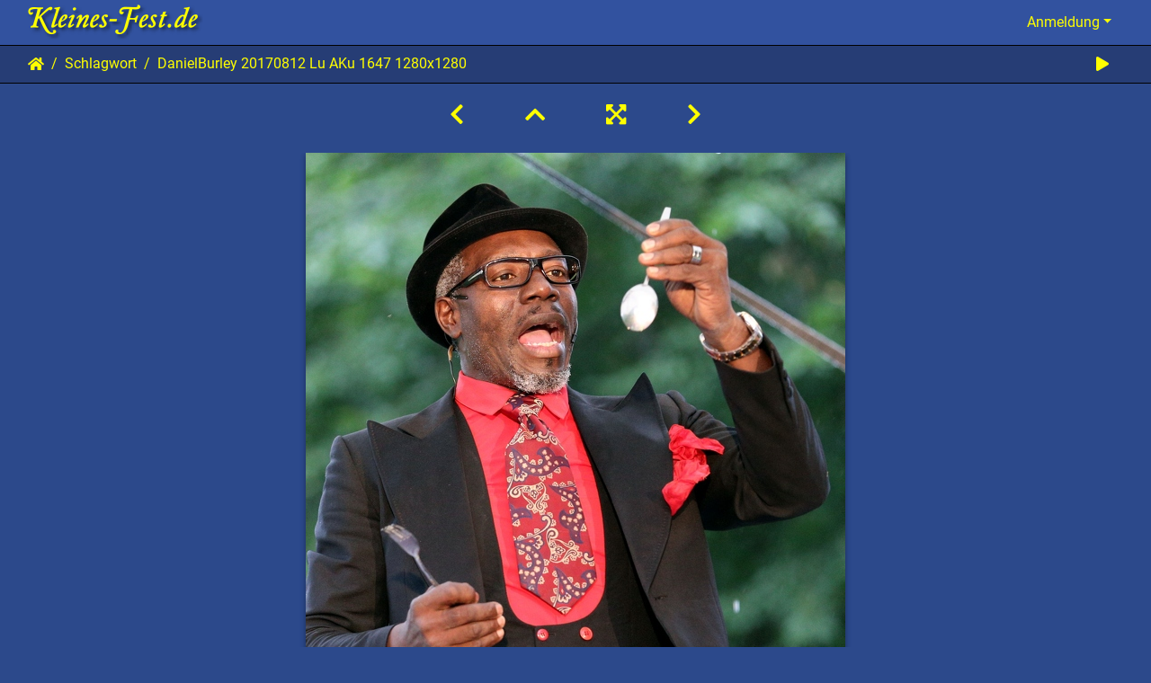

--- FILE ---
content_type: text/html; charset=utf-8
request_url: https://www.kleines-fest.de/piwigo/picture.php?/29158-danielburley_20170812_lu_aku_1647_1280x1280/tags/2-2017
body_size: 14316
content:
<!DOCTYPE html>
<html lang="de" dir="ltr">
<head>
    <meta http-equiv="Content-Type" content="text/html; charset=utf-8">
    <meta name="generator" content="Piwigo (aka PWG), see piwigo.org">
    <meta name="viewport" content="width=device-width, initial-scale=1.0, maximum-scale=1.0, viewport-fit=cover">
    <meta name="mobile-web-app-capable" content="yes">
    <meta name="apple-mobile-web-app-capable" content="yes">
    <meta name="apple-mobile-web-app-status-bar-style" content="black-translucent">
    <meta http-equiv="X-UA-Compatible" content="IE=edge">
    <meta name="author" content="Andreas Küster | Dennis Menzel | Kleines-Fest.de">
    <meta name="keywords" content="2017, Kleines Fest im großen Park, Ludwigslust, Schlosspark, Kleines Fest im Großen Garten, Kleines Fest im Großen Park, Kleines Fest im Großen Kurpark, Hannover, Herrenhausen, Großer Garten, Großen Park, Großen Kurpark, Herrenhausen, Ludwigslust, Bad Pyrmont, Festspiele, Festwochen, Kultur, Festival, Feuerwerk, Musik, Theater, Masken, Mimen, Märchen, Musikanten, Gaukler, Clowns, Kommödianten, Artisten, Tänzerinnen, Cabaret, Kabarett, Show, Comedy">
    <meta name="description" content="DanielBurley 20170812 Lu AKu 1647 1280x1280 - Kleines-Fest.de Galerie">

    <title>Kleines-Fest.de Galerie</title>
  
    <link rel="shortcut icon" type="image/x-icon" href="themes/default/icon/favicon.ico">
    <link rel="icon" sizes="192x192" href="themes/bootstrap_darkroom/img/logo.png">
    <link rel="apple-touch-icon" sizes="192x192" href="themes/bootstrap_darkroom/img/logo.png">
    <link rel="start" title="Startseite" href="/piwigo/" >
    <link rel="search" title="Suchen" href="search.php">
    <link rel="first" title="Erste Seite" href="picture/AktionstheaterFreierVogel_20170811_Lu_AKu_0651_0853x1280/tags/2-2017">
    <link rel="prev" title="Zurück" href="picture/Antonina_20170811_Lu_AKu_1049_1920x1280/tags/2-2017">
    <link rel="next" title="Vorwärts" href="picture/Fanzini_20170812_Lu_AKu_2169_0853x1280/tags/2-2017">
    <link rel="last" title="Letzte Seite" href="picture/KF_20170830_Mab_AKu_4883_1920x1280/tags/2-2017">
    <link rel="up" title="Vorschaubilder" href="index/tags/2-2017">
    <link rel="canonical" href="picture/DanielBurley_20170812_Lu_AKu_1647_1280x1280">

     <link rel="stylesheet" type="text/css" href="_data/combined/fq3ytt.css">

    <meta name="robots" content="index, follow">

<meta property="og:url" content="https://www.kleines-fest.de/piwigo/picture.php?/29158-danielburley_20170812_lu_aku_1647_1280x1280/tags/2-2017">
<meta property="og:type" content="website">
<meta property="og:title" content="DanielBurley 20170812 Lu AKu 1647 1280x1280">
<meta property="og:image" content="https://www.kleines-fest.de/piwigo/upload/2017/08/17/20170817210737-459e70b0.jpg">
<meta property="og:image:type" content="image/jpeg">
<link rel="prerender" href="picture/Fanzini_20170812_Lu_AKu_2169_0853x1280/tags/2-2017"><style type="text/css">
.scrollup {
    width:48px; height:48px; opacity:0.7; position:fixed; border-radius:24px;
    bottom:50px; right:50px; display:none; z-index:1000; border:none !important;
    text-decoration:none !important; background-color: #3c69d6; text-align: center;
    padding-top: 6px;
}
.scrollup:hover { opacity:1; color: #ff0; }</style>
</head>

<body id="thePicturePage" class="section-tags tag-2 image-29158 "  data-infos='{"section":"tags","tag_ids":["2"],"image_id":"29158"}'>


<a href="#" class="scrollup"><i class="fas fa-2x fa-chevron-up"></i></a><div id="wrapper">
        <nav class="navbar navbar-expand-lg navbar-main bg-dark navbar-dark">
            <div class="container-fluid">
              <a class="navbar-brand mr-auto" href="https://www.kleines-fest.de"><img class="img-fluid" src="themes/kf_bootstrap/Kleines-Fest-de-Logo.png" alt="Kleines-Fest.de Galerie"/></a>
                <button type="button" class="navbar-toggler" data-toggle="collapse" data-target="#navbar-menubar" aria-controls="navbar-menubar" aria-expanded="false" aria-label="Toggle navigation">
                    <span class="fas fa-bars"></span>
                </button>
                <div class="collapse navbar-collapse" id="navbar-menubar">
<!-- Start of menubar.tpl -->
<ul class="navbar-nav ml-auto">

<li class="nav-item dropdown" id="identificationDropdown">

    <a href="#" class="nav-link dropdown-toggle" data-toggle="dropdown">Anmeldung</a>
    <div class="dropdown-menu dropdown-menu-right" role="menu">
<div class="dropdown-header"><form class="navbar-form" method="post" action="identification.php" id="quickconnect"><div class="form-group"><input class="form-control mb-2" type="text" name="username" id="username" value="" placeholder="Benutzername"><input class="form-control" type="password" name="password" id="password" placeholder="Passwort"></div><div class="form-check checkbox"><label class="form-check-label"><input class="form-check-input" type="checkbox" name="remember_me" id="remember_me" value="1"> Auto-Login</label></div><input type="hidden" name="redirect" value="%2Fpiwigo%2Fpicture.php%3F%2F29158-danielburley_20170812_lu_aku_1647_1280x1280%2Ftags%2F2-2017"><button type="submit" class="btn btn-primary btn-raised" name="login">Anmeldung</button></form></div>    </div>


</li>

</ul>
<!-- End of menubar.tpl -->

                </div>
            </div>
        </nav>





<!-- End of header.tpl -->
<!-- Start of picture.tpl -->


<nav class="navbar navbar-contextual navbar-expand-lg navbar-dark bg-primary sticky-top mb-2">
    <div class="container-fluid">
        <div class="navbar-brand">
            <div class="nav-breadcrumb d-inline-flex"><a class="nav-breadcrumb-item" href="/piwigo/">Startseite</a><a class="nav-breadcrumb-item" href="tags.php" title="Alle verfügbaren Schlagworte anzeigen">Schlagwort</a> <span class="nav-breadcrumb-item active">DanielBurley 20170812 Lu AKu 1647 1280x1280</span></div>
        </div>
        <button type="button" class="navbar-toggler" data-toggle="collapse" data-target="#secondary-navbar" aria-controls="secondary-navbar" aria-expanded="false" aria-label="Toggle navigation">
            <span class="fas fa-bars"></span>
        </button>
        <div class="navbar-collapse collapse justify-content-end" id="secondary-navbar">
            <ul class="navbar-nav">
                <li class="nav-item">
                    <a class="nav-link" href="javascript:;" title="Diashow" id="startSlideshow" rel="nofollow">
                        <i class="fas fa-play fa-fw" aria-hidden="true"></i><span class="d-lg-none ml-2 text-capitalize">Diashow</span>
                    </a>
                </li>
            </ul>
        </div>
    </div>
</nav>


<div id="main-picture-container" class="container-fluid">


  <div class="row justify-content-center">
    <div id="navigationButtons" class="col-12 py-2">
<a href="picture/Antonina_20170811_Lu_AKu_1049_1920x1280/tags/2-2017" title="Zurück : Antonina 20170811 Lu AKu 1049 1920x1280" id="navPrevPicture"><i class="fas fa-chevron-left" aria-hidden="true"></i></a><a href="index/tags/2-2017" title="Vorschaubilder"><i class="fas fa-chevron-up"></i></a><a href="javascript:;" title="Vollbild" id="startPhotoSwipe"><i class="fas fa-expand-arrows-alt" aria-hidden="true"></i></a><a href="picture/Fanzini_20170812_Lu_AKu_2169_0853x1280/tags/2-2017" title="Vorwärts : Fanzini 20170812 Lu AKu 2169 0853x1280" id="navNextPicture"><i class="fas fa-chevron-right" aria-hidden="true"></i></a>    </div>
  </div>

  <div id="theImage" class="row d-block justify-content-center mb-3">
    <img class="path-ext-jpg file-ext-jpg" src="_data/i/upload/2017/08/17/20170817210737-459e70b0-me.jpg" width="600" height="600" alt="DanielBurley_20170812_Lu_AKu_1647_1280x1280.jpg" id="theMainImage" usemap="#mapmedium" title="DanielBurley 20170812 Lu AKu 1647 1280x1280 - DanielBurley_20170812_Lu_AKu_1647_1280x1280.jpg">
  
<map name="mapmedium"><area shape=rect coords="0,0,150,600" href="picture/Antonina_20170811_Lu_AKu_1049_1920x1280/tags/2-2017" title="Zurück : Antonina 20170811 Lu AKu 1049 1920x1280" alt="Antonina 20170811 Lu AKu 1049 1920x1280"><area shape=rect coords="150,0,447,150" href="index/tags/2-2017" title="Vorschaubilder" alt="Vorschaubilder"><area shape=rect coords="451,0,600,600" href="picture/Fanzini_20170812_Lu_AKu_2169_0853x1280/tags/2-2017" title="Vorwärts : Fanzini 20170812 Lu AKu 2169 0853x1280" alt="Fanzini 20170812 Lu AKu 2169 0853x1280"></map>
  </div>


  <div id="theImageComment" class="row justify-content-center mb-3">
  </div>

    </div>

<div id="carousel-container" class="container">
  <div id="theImageCarousel" class="row mx-0">
    <div class="col-lg-10 col-md-12 mx-auto">
      <div id="thumbnailCarousel" class="slick-carousel center">
            <div class="text-center">
          <a href="picture/AktionstheaterFreierVogel_20170811_Lu_AKu_0651_0853x1280/tags/2-2017">
            <img data-lazy="_data/i/upload/2017/08/17/20170817210737-2c3a7c64-sq.jpg" alt="AktionstheaterFreierVogel 20170811 Lu AKu 0651 0853x1280" title="" class="img-fluid path-ext-jpg file-ext-jpg">
          </a>
        </div>
            <div class="text-center">
          <a href="picture/CieScratch_20170812_Lu_AKu_2543_0853x1280/tags/2-2017">
            <img data-lazy="_data/i/upload/2017/08/17/20170817210737-feb1941d-sq.jpg" alt="CieScratch 20170812 Lu AKu 2543 0853x1280" title="" class="img-fluid path-ext-jpg file-ext-jpg">
          </a>
        </div>
            <div class="text-center">
          <a href="picture/Fanzini_20170812_Lu_AKu_2069_0853x1280/tags/2-2017">
            <img data-lazy="_data/i/upload/2017/08/17/20170817210737-abf92893-sq.jpg" alt="Fanzini 20170812 Lu AKu 2069 0853x1280" title="" class="img-fluid path-ext-jpg file-ext-jpg">
          </a>
        </div>
            <div class="text-center">
          <a href="picture/Fanzini_20170812_Lu_AKu_2427_1280x1280/tags/2-2017">
            <img data-lazy="_data/i/upload/2017/08/17/20170817210737-b89a1170-sq.jpg" alt="Fanzini 20170812 Lu AKu 2427 1280x1280" title="" class="img-fluid path-ext-jpg file-ext-jpg">
          </a>
        </div>
            <div class="text-center">
          <a href="picture/HinzundKunz_20170812_Lu_AKu_2715_1280x1280/tags/2-2017">
            <img data-lazy="_data/i/upload/2017/08/17/20170817210737-fe6d5217-sq.jpg" alt="HinzundKunz 20170812 Lu AKu 2715 1280x1280" title="" class="img-fluid path-ext-jpg file-ext-jpg">
          </a>
        </div>
            <div class="text-center">
          <a href="picture/KF_B_20170811_Lu_AKu_0712_1280x1280/tags/2-2017">
            <img data-lazy="_data/i/upload/2017/08/17/20170817210737-0b8d4fc5-sq.jpg" alt="KF B 20170811 Lu AKu 0712 1280x1280" title="" class="img-fluid path-ext-jpg file-ext-jpg">
          </a>
        </div>
            <div class="text-center">
          <a href="picture/KF_V_20170811_Lu_AKu_1400_1280x1280/tags/2-2017">
            <img data-lazy="_data/i/upload/2017/08/17/20170817210737-d25b6120-sq.jpg" alt="KF V 20170811 Lu AKu 1400 1280x1280" title="" class="img-fluid path-ext-jpg file-ext-jpg">
          </a>
        </div>
            <div class="text-center">
          <a href="picture/KF_V_20170812_Lu_AKu_3166_1920x0674/tags/2-2017">
            <img data-lazy="_data/i/upload/2017/08/17/20170817210737-0f8b2250-sq.jpg" alt="KF V 20170812 Lu AKu 3166 1920x0674" title="" class="img-fluid path-ext-jpg file-ext-jpg">
          </a>
        </div>
            <div class="text-center">
          <a href="picture/PeteTheBeat_20170811_Lu_AKu_1080_1280x1280/tags/2-2017">
            <img data-lazy="_data/i/upload/2017/08/17/20170817210737-eb8efa8f-sq.jpg" alt="PeteTheBeat 20170811 Lu AKu 1080 1280x1280" title="" class="img-fluid path-ext-jpg file-ext-jpg">
          </a>
        </div>
            <div class="text-center">
          <a href="picture/AktionstheaterFreierVogel_20170811_Lu_AKu_0653_1280x1280/tags/2-2017">
            <img data-lazy="_data/i/upload/2017/08/17/20170817210737-444df71a-sq.jpg" alt="AktionstheaterFreierVogel 20170811 Lu AKu 0653 1280x1280" title="" class="img-fluid path-ext-jpg file-ext-jpg">
          </a>
        </div>
            <div class="text-center">
          <a href="picture/CieScratch_20170812_Lu_AKu_2566_1920x1280/tags/2-2017">
            <img data-lazy="_data/i/upload/2017/08/17/20170817210737-ea08be24-sq.jpg" alt="CieScratch 20170812 Lu AKu 2566 1920x1280" title="" class="img-fluid path-ext-jpg file-ext-jpg">
          </a>
        </div>
            <div class="text-center">
          <a href="picture/Fanzini_20170812_Lu_AKu_2083_0853x1280/tags/2-2017">
            <img data-lazy="_data/i/upload/2017/08/17/20170817210737-f78cd3ba-sq.jpg" alt="Fanzini 20170812 Lu AKu 2083 0853x1280" title="" class="img-fluid path-ext-jpg file-ext-jpg">
          </a>
        </div>
            <div class="text-center">
          <a href="picture/Farellos_20170811_Lu_AKu_0645_1920x1280/tags/2-2017">
            <img data-lazy="_data/i/upload/2017/08/17/20170817210737-23786b7f-sq.jpg" alt="Farellos 20170811 Lu AKu 0645 1920x1280" title="" class="img-fluid path-ext-jpg file-ext-jpg">
          </a>
        </div>
            <div class="text-center">
          <a href="picture/InesHu_20170812_Lu_AKu_1508_0853x1280/tags/2-2017">
            <img data-lazy="_data/i/upload/2017/08/17/20170817210737-66091164-sq.jpg" alt="InesHu 20170812 Lu AKu 1508 0853x1280" title="" class="img-fluid path-ext-jpg file-ext-jpg">
          </a>
        </div>
            <div class="text-center">
          <a href="picture/KF_B_20170811_Lu_AKu_0717_1280x1280/tags/2-2017">
            <img data-lazy="_data/i/upload/2017/08/17/20170817210737-65b5e59c-sq.jpg" alt="KF B 20170811 Lu AKu 0717 1280x1280" title="" class="img-fluid path-ext-jpg file-ext-jpg">
          </a>
        </div>
            <div class="text-center">
          <a href="picture/KF_V_20170811_Lu_AKu_1436_1920x1280/tags/2-2017">
            <img data-lazy="_data/i/upload/2017/08/17/20170817210737-73451328-sq.jpg" alt="KF V 20170811 Lu AKu 1436 1920x1280" title="" class="img-fluid path-ext-jpg file-ext-jpg">
          </a>
        </div>
            <div class="text-center">
          <a href="picture/KF_V_20170812_Lu_AKu_3166_1920x1280/tags/2-2017">
            <img data-lazy="_data/i/upload/2017/08/17/20170817210737-2cf59774-sq.jpg" alt="KF V 20170812 Lu AKu 3166 1920x1280" title="" class="img-fluid path-ext-jpg file-ext-jpg">
          </a>
        </div>
            <div class="text-center">
          <a href="picture/PeteTheBeat_20170811_Lu_AKu_1083_1280x1280/tags/2-2017">
            <img data-lazy="_data/i/upload/2017/08/17/20170817210737-798cb1f5-sq.jpg" alt="PeteTheBeat 20170811 Lu AKu 1083 1280x1280" title="" class="img-fluid path-ext-jpg file-ext-jpg">
          </a>
        </div>
            <div class="text-center">
          <a href="picture/AktionstheaterFreierVogel_20170811_Lu_AKu_0655_1280x1280/tags/2-2017">
            <img data-lazy="_data/i/upload/2017/08/17/20170817210737-9e60b6d9-sq.jpg" alt="AktionstheaterFreierVogel 20170811 Lu AKu 0655 1280x1280" title="" class="img-fluid path-ext-jpg file-ext-jpg">
          </a>
        </div>
            <div class="text-center">
          <a href="picture/CieScratch_20170812_Lu_AKu_2624_1280x1280/tags/2-2017">
            <img data-lazy="_data/i/upload/2017/08/17/20170817210737-d726b7da-sq.jpg" alt="CieScratch 20170812 Lu AKu 2624 1280x1280" title="" class="img-fluid path-ext-jpg file-ext-jpg">
          </a>
        </div>
            <div class="text-center">
          <a href="picture/Fanzini_20170812_Lu_AKu_2087_1280x1280/tags/2-2017">
            <img data-lazy="_data/i/upload/2017/08/17/20170817210737-38603569-sq.jpg" alt="Fanzini 20170812 Lu AKu 2087 1280x1280" title="" class="img-fluid path-ext-jpg file-ext-jpg">
          </a>
        </div>
            <div class="text-center">
          <a href="picture/Farellos_20170811_Lu_AKu_0811_1280x1280/tags/2-2017">
            <img data-lazy="_data/i/upload/2017/08/17/20170817210737-a53af9e7-sq.jpg" alt="Farellos 20170811 Lu AKu 0811 1280x1280" title="" class="img-fluid path-ext-jpg file-ext-jpg">
          </a>
        </div>
            <div class="text-center">
          <a href="picture/InesHu_20170812_Lu_AKu_1513_1920x1280/tags/2-2017">
            <img data-lazy="_data/i/upload/2017/08/17/20170817210737-5c4efd86-sq.jpg" alt="InesHu 20170812 Lu AKu 1513 1920x1280" title="" class="img-fluid path-ext-jpg file-ext-jpg">
          </a>
        </div>
            <div class="text-center">
          <a href="picture/KF_B_20170811_Lu_AKu_0726_1920x1280/tags/2-2017">
            <img data-lazy="_data/i/upload/2017/08/17/20170817210737-fc933cd0-sq.jpg" alt="KF B 20170811 Lu AKu 0726 1920x1280" title="" class="img-fluid path-ext-jpg file-ext-jpg">
          </a>
        </div>
            <div class="text-center">
          <a href="picture/KF_V_20170811_Lu_AKu_1484_1920x0737/tags/2-2017">
            <img data-lazy="_data/i/upload/2017/08/17/20170817210737-aa3c3f0f-sq.jpg" alt="KF V 20170811 Lu AKu 1484 1920x0737" title="" class="img-fluid path-ext-jpg file-ext-jpg">
          </a>
        </div>
            <div class="text-center">
          <a href="picture/LaFabiola_20170812_Lu_AKu_1993_1280x1280/tags/2-2017">
            <img data-lazy="_data/i/upload/2017/08/17/20170817210737-c4e49a23-sq.jpg" alt="LaFabiola 20170812 Lu AKu 1993 1280x1280" title="" class="img-fluid path-ext-jpg file-ext-jpg">
          </a>
        </div>
            <div class="text-center">
          <a href="picture/PeterShub_20170811_Lu_AKu_1058_1920x1280/tags/2-2017">
            <img data-lazy="_data/i/upload/2017/08/17/20170817210737-6985f9a8-sq.jpg" alt="PeterShub 20170811 Lu AKu 1058 1920x1280" title="" class="img-fluid path-ext-jpg file-ext-jpg">
          </a>
        </div>
            <div class="text-center">
          <a href="picture/AlixDudel_20170811_Lu_AKu_1122_1280x1280/tags/2-2017">
            <img data-lazy="_data/i/upload/2017/08/17/20170817210737-d1df6e7e-sq.jpg" alt="AlixDudel 20170811 Lu AKu 1122 1280x1280" title="" class="img-fluid path-ext-jpg file-ext-jpg">
          </a>
        </div>
            <div class="text-center">
          <a href="picture/CieScratch_20170812_Lu_AKu_2647_1280x1280/tags/2-2017">
            <img data-lazy="_data/i/upload/2017/08/17/20170817210737-5d220f4a-sq.jpg" alt="CieScratch 20170812 Lu AKu 2647 1280x1280" title="" class="img-fluid path-ext-jpg file-ext-jpg">
          </a>
        </div>
            <div class="text-center">
          <a href="picture/Fanzini_20170812_Lu_AKu_2096_0853x1280/tags/2-2017">
            <img data-lazy="_data/i/upload/2017/08/17/20170817210737-6db9244f-sq.jpg" alt="Fanzini 20170812 Lu AKu 2096 0853x1280" title="" class="img-fluid path-ext-jpg file-ext-jpg">
          </a>
        </div>
            <div class="text-center">
          <a href="picture/Farellos_20170811_Lu_AKu_0821_1920x1280/tags/2-2017">
            <img data-lazy="_data/i/upload/2017/08/17/20170817210737-e9549c9a-sq.jpg" alt="Farellos 20170811 Lu AKu 0821 1920x1280" title="" class="img-fluid path-ext-jpg file-ext-jpg">
          </a>
        </div>
            <div class="text-center">
          <a href="picture/JamboBrothers_20170812_Lu_AKu_2791_1920x1280/tags/2-2017">
            <img data-lazy="_data/i/upload/2017/08/17/20170817210737-a2ef28a4-sq.jpg" alt="JamboBrothers 20170812 Lu AKu 2791 1920x1280" title="" class="img-fluid path-ext-jpg file-ext-jpg">
          </a>
        </div>
            <div class="text-center">
          <a href="picture/KF_B_20170811_Lu_AKu_0727_1280x1280/tags/2-2017">
            <img data-lazy="_data/i/upload/2017/08/17/20170817210737-9be08dd5-sq.jpg" alt="KF B 20170811 Lu AKu 0727 1280x1280" title="" class="img-fluid path-ext-jpg file-ext-jpg">
          </a>
        </div>
            <div class="text-center">
          <a href="picture/KF_V_20170811_Lu_AKu_1484_1920x1280/tags/2-2017">
            <img data-lazy="_data/i/upload/2017/08/17/20170817210737-211d7113-sq.jpg" alt="KF V 20170811 Lu AKu 1484 1920x1280" title="" class="img-fluid path-ext-jpg file-ext-jpg">
          </a>
        </div>
            <div class="text-center">
          <a href="picture/LaFabiola_20170812_Lu_AKu_2007_0853x1280/tags/2-2017">
            <img data-lazy="_data/i/upload/2017/08/17/20170817210737-f8c688ff-sq.jpg" alt="LaFabiola 20170812 Lu AKu 2007 0853x1280" title="" class="img-fluid path-ext-jpg file-ext-jpg">
          </a>
        </div>
            <div class="text-center">
          <a href="picture/PeterShub_20170811_Lu_AKu_1061_1920x1280/tags/2-2017">
            <img data-lazy="_data/i/upload/2017/08/17/20170817210737-5a45f442-sq.jpg" alt="PeterShub 20170811 Lu AKu 1061 1920x1280" title="" class="img-fluid path-ext-jpg file-ext-jpg">
          </a>
        </div>
            <div class="text-center">
          <a href="picture/AlixDudel_20170811_Lu_AKu_1127_1280x1280/tags/2-2017">
            <img data-lazy="_data/i/upload/2017/08/17/20170817210737-38550711-sq.jpg" alt="AlixDudel 20170811 Lu AKu 1127 1280x1280" title="" class="img-fluid path-ext-jpg file-ext-jpg">
          </a>
        </div>
            <div class="text-center">
          <a href="picture/CieScratch_20170812_Lu_AKu_2664_1920x1280/tags/2-2017">
            <img data-lazy="_data/i/upload/2017/08/17/20170817210737-9a2f75c1-sq.jpg" alt="CieScratch 20170812 Lu AKu 2664 1920x1280" title="" class="img-fluid path-ext-jpg file-ext-jpg">
          </a>
        </div>
            <div class="text-center">
          <a href="picture/Fanzini_20170812_Lu_AKu_2106_1280x1280/tags/2-2017">
            <img data-lazy="_data/i/upload/2017/08/17/20170817210737-f5784a52-sq.jpg" alt="Fanzini 20170812 Lu AKu 2106 1280x1280" title="" class="img-fluid path-ext-jpg file-ext-jpg">
          </a>
        </div>
            <div class="text-center">
          <a href="picture/Farellos_20170811_Lu_AKu_0831_1920x1280/tags/2-2017">
            <img data-lazy="_data/i/upload/2017/08/17/20170817210737-eadc2999-sq.jpg" alt="Farellos 20170811 Lu AKu 0831 1920x1280" title="" class="img-fluid path-ext-jpg file-ext-jpg">
          </a>
        </div>
            <div class="text-center">
          <a href="picture/JamboBrothers_20170812_Lu_AKu_2830_0853x1280/tags/2-2017">
            <img data-lazy="_data/i/upload/2017/08/17/20170817210737-10cd641d-sq.jpg" alt="JamboBrothers 20170812 Lu AKu 2830 0853x1280" title="" class="img-fluid path-ext-jpg file-ext-jpg">
          </a>
        </div>
            <div class="text-center">
          <a href="picture/KF_B_20170811_Lu_AKu_0746_1920x1280/tags/2-2017">
            <img data-lazy="_data/i/upload/2017/08/17/20170817210737-9b686b1d-sq.jpg" alt="KF B 20170811 Lu AKu 0746 1920x1280" title="" class="img-fluid path-ext-jpg file-ext-jpg">
          </a>
        </div>
            <div class="text-center">
          <a href="picture/KF_V_20170812_Lu_AKu_2922_1920x1280/tags/2-2017">
            <img data-lazy="_data/i/upload/2017/08/17/20170817210737-c1311155-sq.jpg" alt="KF V 20170812 Lu AKu 2922 1920x1280" title="" class="img-fluid path-ext-jpg file-ext-jpg">
          </a>
        </div>
            <div class="text-center">
          <a href="picture/LeeHayes_20170811_Lu_AKu_1275_1920x1280/tags/2-2017">
            <img data-lazy="_data/i/upload/2017/08/17/20170817210737-18172daa-sq.jpg" alt="LeeHayes 20170811 Lu AKu 1275 1920x1280" title="" class="img-fluid path-ext-jpg file-ext-jpg">
          </a>
        </div>
            <div class="text-center">
          <a href="picture/RavArt_20170811_Lu_AKu_0688_0853x1280/tags/2-2017">
            <img data-lazy="_data/i/upload/2017/08/17/20170817210737-d80234a9-sq.jpg" alt="RavArt 20170811 Lu AKu 0688 0853x1280" title="" class="img-fluid path-ext-jpg file-ext-jpg">
          </a>
        </div>
            <div class="text-center">
          <a href="picture/AlixDudel_20170811_Lu_AKu_1132_1280x1280/tags/2-2017">
            <img data-lazy="_data/i/upload/2017/08/17/20170817210737-0e339235-sq.jpg" alt="AlixDudel 20170811 Lu AKu 1132 1280x1280" title="" class="img-fluid path-ext-jpg file-ext-jpg">
          </a>
        </div>
            <div class="text-center">
          <a href="picture/CieScratch_20170812_Lu_AKu_2691_1920x1280/tags/2-2017">
            <img data-lazy="_data/i/upload/2017/08/17/20170817210737-b0e33d23-sq.jpg" alt="CieScratch 20170812 Lu AKu 2691 1920x1280" title="" class="img-fluid path-ext-jpg file-ext-jpg">
          </a>
        </div>
            <div class="text-center">
          <a href="picture/Fanzini_20170812_Lu_AKu_2119_1280x1280/tags/2-2017">
            <img data-lazy="_data/i/upload/2017/08/17/20170817210737-cbdc37d2-sq.jpg" alt="Fanzini 20170812 Lu AKu 2119 1280x1280" title="" class="img-fluid path-ext-jpg file-ext-jpg">
          </a>
        </div>
            <div class="text-center">
          <a href="picture/Farellos_20170811_Lu_AKu_0850_0853x1280/tags/2-2017">
            <img data-lazy="_data/i/upload/2017/08/17/20170817210737-01c22413-sq.jpg" alt="Farellos 20170811 Lu AKu 0850 0853x1280" title="" class="img-fluid path-ext-jpg file-ext-jpg">
          </a>
        </div>
            <div class="text-center">
          <a href="picture/JensOhle_20170811_Lu_AKu_1155_1920x1280/tags/2-2017">
            <img data-lazy="_data/i/upload/2017/08/17/20170817210737-93ccbbbd-sq.jpg" alt="JensOhle 20170811 Lu AKu 1155 1920x1280" title="" class="img-fluid path-ext-jpg file-ext-jpg">
          </a>
        </div>
            <div class="text-center">
          <a href="picture/KF_B_20170811_Lu_AKu_0748_1280x1280/tags/2-2017">
            <img data-lazy="_data/i/upload/2017/08/17/20170817210737-773fbbea-sq.jpg" alt="KF B 20170811 Lu AKu 0748 1280x1280" title="" class="img-fluid path-ext-jpg file-ext-jpg">
          </a>
        </div>
            <div class="text-center">
          <a href="picture/KF_V_20170812_Lu_AKu_2943_1920x1280/tags/2-2017">
            <img data-lazy="_data/i/upload/2017/08/17/20170817210737-57e55033-sq.jpg" alt="KF V 20170812 Lu AKu 2943 1920x1280" title="" class="img-fluid path-ext-jpg file-ext-jpg">
          </a>
        </div>
            <div class="text-center">
          <a href="picture/LeeHayes_20170811_Lu_AKu_1280_1280x1280/tags/2-2017">
            <img data-lazy="_data/i/upload/2017/08/17/20170817210737-f26a97a1-sq.jpg" alt="LeeHayes 20170811 Lu AKu 1280 1280x1280" title="" class="img-fluid path-ext-jpg file-ext-jpg">
          </a>
        </div>
            <div class="text-center">
          <a href="picture/RavArt_20170811_Lu_AKu_0690_0853x1280/tags/2-2017">
            <img data-lazy="_data/i/upload/2017/08/17/20170817210737-ca949f59-sq.jpg" alt="RavArt 20170811 Lu AKu 0690 0853x1280" title="" class="img-fluid path-ext-jpg file-ext-jpg">
          </a>
        </div>
            <div class="text-center">
          <a href="picture/Antonina_20170811_Lu_AKu_1043_1920x1280/tags/2-2017">
            <img data-lazy="_data/i/upload/2017/08/17/20170817210737-ccbb8417-sq.jpg" alt="Antonina 20170811 Lu AKu 1043 1920x1280" title="" class="img-fluid path-ext-jpg file-ext-jpg">
          </a>
        </div>
            <div class="text-center">
          <a href="picture/DanielBurley_20170812_Lu_AKu_1620_1280x1280/tags/2-2017">
            <img data-lazy="_data/i/upload/2017/08/17/20170817210737-c237f443-sq.jpg" alt="DanielBurley 20170812 Lu AKu 1620 1280x1280" title="" class="img-fluid path-ext-jpg file-ext-jpg">
          </a>
        </div>
            <div class="text-center">
          <a href="picture/Fanzini_20170812_Lu_AKu_2140_1280x1280/tags/2-2017">
            <img data-lazy="_data/i/upload/2017/08/17/20170817210737-a6b1af37-sq.jpg" alt="Fanzini 20170812 Lu AKu 2140 1280x1280" title="" class="img-fluid path-ext-jpg file-ext-jpg">
          </a>
        </div>
            <div class="text-center">
          <a href="picture/Farellos_20170811_Lu_AKu_0857_1280x1280/tags/2-2017">
            <img data-lazy="_data/i/upload/2017/08/17/20170817210737-c564f187-sq.jpg" alt="Farellos 20170811 Lu AKu 0857 1280x1280" title="" class="img-fluid path-ext-jpg file-ext-jpg">
          </a>
        </div>
            <div class="text-center">
          <a href="picture/JensOhle_20170811_Lu_AKu_1161_1280x1280/tags/2-2017">
            <img data-lazy="_data/i/upload/2017/08/17/20170817210737-afc38b3f-sq.jpg" alt="JensOhle 20170811 Lu AKu 1161 1280x1280" title="" class="img-fluid path-ext-jpg file-ext-jpg">
          </a>
        </div>
            <div class="text-center">
          <a href="picture/KF_B_20170811_Lu_AKu_0753_1280x1280/tags/2-2017">
            <img data-lazy="_data/i/upload/2017/08/17/20170817210737-a151ddf3-sq.jpg" alt="KF B 20170811 Lu AKu 0753 1280x1280" title="" class="img-fluid path-ext-jpg file-ext-jpg">
          </a>
        </div>
            <div class="text-center">
          <a href="picture/KF_V_20170812_Lu_AKu_2951_1920x1280/tags/2-2017">
            <img data-lazy="_data/i/upload/2017/08/17/20170817210737-77a8adc0-sq.jpg" alt="KF V 20170812 Lu AKu 2951 1920x1280" title="" class="img-fluid path-ext-jpg file-ext-jpg">
          </a>
        </div>
            <div class="text-center">
          <a href="picture/LeeHayes_20170811_Lu_AKu_1282_1920x1280/tags/2-2017">
            <img data-lazy="_data/i/upload/2017/08/17/20170817210737-db7cf29d-sq.jpg" alt="LeeHayes 20170811 Lu AKu 1282 1920x1280" title="" class="img-fluid path-ext-jpg file-ext-jpg">
          </a>
        </div>
            <div class="text-center">
          <a href="picture/RavArt_20170811_Lu_AKu_0694_1920x1280/tags/2-2017">
            <img data-lazy="_data/i/upload/2017/08/17/20170817210737-75af4e09-sq.jpg" alt="RavArt 20170811 Lu AKu 0694 1920x1280" title="" class="img-fluid path-ext-jpg file-ext-jpg">
          </a>
        </div>
            <div class="text-center">
          <a href="picture/Antonina_20170811_Lu_AKu_1048_0853x1280/tags/2-2017">
            <img data-lazy="_data/i/upload/2017/08/17/20170817210737-ffe97eb0-sq.jpg" alt="Antonina 20170811 Lu AKu 1048 0853x1280" title="" class="img-fluid path-ext-jpg file-ext-jpg">
          </a>
        </div>
            <div class="text-center">
          <a href="picture/DanielBurley_20170812_Lu_AKu_1631_1280x1280/tags/2-2017">
            <img data-lazy="_data/i/upload/2017/08/17/20170817210737-27c77676-sq.jpg" alt="DanielBurley 20170812 Lu AKu 1631 1280x1280" title="" class="img-fluid path-ext-jpg file-ext-jpg">
          </a>
        </div>
            <div class="text-center">
          <a href="picture/Fanzini_20170812_Lu_AKu_2159_1920x1280/tags/2-2017">
            <img data-lazy="_data/i/upload/2017/08/17/20170817210737-14970d20-sq.jpg" alt="Fanzini 20170812 Lu AKu 2159 1920x1280" title="" class="img-fluid path-ext-jpg file-ext-jpg">
          </a>
        </div>
            <div class="text-center">
          <a href="picture/Farellos_20170811_Lu_AKu_0861_1920x1280/tags/2-2017">
            <img data-lazy="_data/i/upload/2017/08/17/20170817210737-41c219fb-sq.jpg" alt="Farellos 20170811 Lu AKu 0861 1920x1280" title="" class="img-fluid path-ext-jpg file-ext-jpg">
          </a>
        </div>
            <div class="text-center">
          <a href="picture/JensOhle_20170811_Lu_AKu_1162_0853x1280/tags/2-2017">
            <img data-lazy="_data/i/upload/2017/08/17/20170817210737-0faa9b94-sq.jpg" alt="JensOhle 20170811 Lu AKu 1162 0853x1280" title="" class="img-fluid path-ext-jpg file-ext-jpg">
          </a>
        </div>
            <div class="text-center">
          <a href="picture/KF_B_20170811_Lu_AKu_0763_1280x1280/tags/2-2017">
            <img data-lazy="_data/i/upload/2017/08/17/20170817210737-02e8e50c-sq.jpg" alt="KF B 20170811 Lu AKu 0763 1280x1280" title="" class="img-fluid path-ext-jpg file-ext-jpg">
          </a>
        </div>
            <div class="text-center">
          <a href="picture/KF_V_20170812_Lu_AKu_2972_1280x1280/tags/2-2017">
            <img data-lazy="_data/i/upload/2017/08/17/20170817210737-6c852e3f-sq.jpg" alt="KF V 20170812 Lu AKu 2972 1280x1280" title="" class="img-fluid path-ext-jpg file-ext-jpg">
          </a>
        </div>
            <div class="text-center">
          <a href="picture/LeeHayes_20170812_Lu_AKu_2748_0853x1280/tags/2-2017">
            <img data-lazy="_data/i/upload/2017/08/17/20170817210737-69a27b4c-sq.jpg" alt="LeeHayes 20170812 Lu AKu 2748 0853x1280" title="" class="img-fluid path-ext-jpg file-ext-jpg">
          </a>
        </div>
            <div class="text-center">
          <a href="picture/RobertoCapitoni_20170811_Lu_AKu_1016_0853x1280/tags/2-2017">
            <img data-lazy="_data/i/upload/2017/08/17/20170817210737-686be6c3-sq.jpg" alt="RobertoCapitoni 20170811 Lu AKu 1016 0853x1280" title="" class="img-fluid path-ext-jpg file-ext-jpg">
          </a>
        </div>
            <div class="text-center">
          <a href="picture/Antonina_20170811_Lu_AKu_1049_1920x1280/tags/2-2017">
            <img data-lazy="_data/i/upload/2017/08/17/20170817210737-8539fbc9-sq.jpg" alt="Antonina 20170811 Lu AKu 1049 1920x1280" title="" class="img-fluid path-ext-jpg file-ext-jpg">
          </a>
        </div>
            <div class="text-center thumbnail-active">
          <a href="picture/DanielBurley_20170812_Lu_AKu_1647_1280x1280/tags/2-2017">
            <img data-lazy="_data/i/upload/2017/08/17/20170817210737-459e70b0-sq.jpg" alt="DanielBurley 20170812 Lu AKu 1647 1280x1280" title="" class="img-fluid path-ext-jpg file-ext-jpg">
          </a>
        </div>
            <div class="text-center">
          <a href="picture/Fanzini_20170812_Lu_AKu_2169_0853x1280/tags/2-2017">
            <img data-lazy="_data/i/upload/2017/08/17/20170817210737-0ba0c900-sq.jpg" alt="Fanzini 20170812 Lu AKu 2169 0853x1280" title="" class="img-fluid path-ext-jpg file-ext-jpg">
          </a>
        </div>
            <div class="text-center">
          <a href="picture/Farellos_20170811_Lu_AKu_0868_1920x1280/tags/2-2017">
            <img data-lazy="_data/i/upload/2017/08/17/20170817210737-c172435e-sq.jpg" alt="Farellos 20170811 Lu AKu 0868 1920x1280" title="" class="img-fluid path-ext-jpg file-ext-jpg">
          </a>
        </div>
            <div class="text-center">
          <a href="picture/JensOhle_20170811_Lu_AKu_1203_0853x1280/tags/2-2017">
            <img data-lazy="_data/i/upload/2017/08/17/20170817210737-520f42ad-sq.jpg" alt="JensOhle 20170811 Lu AKu 1203 0853x1280" title="" class="img-fluid path-ext-jpg file-ext-jpg">
          </a>
        </div>
            <div class="text-center">
          <a href="picture/KF_B_20170811_Lu_AKu_0768_0853x1280/tags/2-2017">
            <img data-lazy="_data/i/upload/2017/08/17/20170817210737-3303c29b-sq.jpg" alt="KF B 20170811 Lu AKu 0768 0853x1280" title="" class="img-fluid path-ext-jpg file-ext-jpg">
          </a>
        </div>
            <div class="text-center">
          <a href="picture/KF_V_20170812_Lu_AKu_2984_1920x1280/tags/2-2017">
            <img data-lazy="_data/i/upload/2017/08/17/20170817210737-4c13685e-sq.jpg" alt="KF V 20170812 Lu AKu 2984 1920x1280" title="" class="img-fluid path-ext-jpg file-ext-jpg">
          </a>
        </div>
            <div class="text-center">
          <a href="picture/LucVaesen_20170811_Lu_AKu_0675_1280x1280/tags/2-2017">
            <img data-lazy="_data/i/upload/2017/08/17/20170817210737-07395146-sq.jpg" alt="LucVaesen 20170811 Lu AKu 0675 1280x1280" title="" class="img-fluid path-ext-jpg file-ext-jpg">
          </a>
        </div>
            <div class="text-center">
          <a href="picture/RobertoCapitoni_20170811_Lu_AKu_1027_1920x1280/tags/2-2017">
            <img data-lazy="_data/i/upload/2017/08/17/20170817210737-afc35b4c-sq.jpg" alt="RobertoCapitoni 20170811 Lu AKu 1027 1920x1280" title="" class="img-fluid path-ext-jpg file-ext-jpg">
          </a>
        </div>
            <div class="text-center">
          <a href="picture/Antonina_20170812_Lu_AKu_1856_1920x1280/tags/2-2017">
            <img data-lazy="_data/i/upload/2017/08/17/20170817210737-039c798d-sq.jpg" alt="Antonina 20170812 Lu AKu 1856 1920x1280" title="" class="img-fluid path-ext-jpg file-ext-jpg">
          </a>
        </div>
            <div class="text-center">
          <a href="picture/DanielBurley_20170812_Lu_AKu_1648_1920x1280/tags/2-2017">
            <img data-lazy="_data/i/upload/2017/08/17/20170817210737-e7127169-sq.jpg" alt="DanielBurley 20170812 Lu AKu 1648 1920x1280" title="" class="img-fluid path-ext-jpg file-ext-jpg">
          </a>
        </div>
            <div class="text-center">
          <a href="picture/Fanzini_20170812_Lu_AKu_2185_1920x1280/tags/2-2017">
            <img data-lazy="_data/i/upload/2017/08/17/20170817210737-59e679d6-sq.jpg" alt="Fanzini 20170812 Lu AKu 2185 1920x1280" title="" class="img-fluid path-ext-jpg file-ext-jpg">
          </a>
        </div>
            <div class="text-center">
          <a href="picture/Farellos_20170811_Lu_AKu_0878_1280x1280/tags/2-2017">
            <img data-lazy="_data/i/upload/2017/08/17/20170817210737-bb4a16d0-sq.jpg" alt="Farellos 20170811 Lu AKu 0878 1280x1280" title="" class="img-fluid path-ext-jpg file-ext-jpg">
          </a>
        </div>
            <div class="text-center">
          <a href="picture/JensOhle_20170811_Lu_AKu_1217_1920x1280/tags/2-2017">
            <img data-lazy="_data/i/upload/2017/08/17/20170817210737-678f5d6d-sq.jpg" alt="JensOhle 20170811 Lu AKu 1217 1920x1280" title="" class="img-fluid path-ext-jpg file-ext-jpg">
          </a>
        </div>
            <div class="text-center">
          <a href="picture/KF_B_20170811_Lu_AKu_0776_1280x1280/tags/2-2017">
            <img data-lazy="_data/i/upload/2017/08/17/20170817210737-54c4aedc-sq.jpg" alt="KF B 20170811 Lu AKu 0776 1280x1280" title="" class="img-fluid path-ext-jpg file-ext-jpg">
          </a>
        </div>
            <div class="text-center">
          <a href="picture/KF_V_20170812_Lu_AKu_3038_1920x1280/tags/2-2017">
            <img data-lazy="_data/i/upload/2017/08/17/20170817210737-e679fe03-sq.jpg" alt="KF V 20170812 Lu AKu 3038 1920x1280" title="" class="img-fluid path-ext-jpg file-ext-jpg">
          </a>
        </div>
            <div class="text-center">
          <a href="picture/LucVaesen_20170811_Lu_AKu_0679_1920x1280/tags/2-2017">
            <img data-lazy="_data/i/upload/2017/08/17/20170817210737-962b33c6-sq.jpg" alt="LucVaesen 20170811 Lu AKu 0679 1920x1280" title="" class="img-fluid path-ext-jpg file-ext-jpg">
          </a>
        </div>
            <div class="text-center">
          <a href="picture/RobertoCapitoni_20170811_Lu_AKu_1033_1280x1280/tags/2-2017">
            <img data-lazy="_data/i/upload/2017/08/17/20170817210737-458f6427-sq.jpg" alt="RobertoCapitoni 20170811 Lu AKu 1033 1280x1280" title="" class="img-fluid path-ext-jpg file-ext-jpg">
          </a>
        </div>
            <div class="text-center">
          <a href="picture/Antonina_20170812_Lu_AKu_1941_1280x1280/tags/2-2017">
            <img data-lazy="_data/i/upload/2017/08/17/20170817210737-8da0d017-sq.jpg" alt="Antonina 20170812 Lu AKu 1941 1280x1280" title="" class="img-fluid path-ext-jpg file-ext-jpg">
          </a>
        </div>
            <div class="text-center">
          <a href="picture/DanielBurley_20170812_Lu_AKu_1778_1280x1280/tags/2-2017">
            <img data-lazy="_data/i/upload/2017/08/17/20170817210737-ad79f3e9-sq.jpg" alt="DanielBurley 20170812 Lu AKu 1778 1280x1280" title="" class="img-fluid path-ext-jpg file-ext-jpg">
          </a>
        </div>
            <div class="text-center">
          <a href="picture/Fanzini_20170812_Lu_AKu_2192_1280x1280/tags/2-2017">
            <img data-lazy="_data/i/upload/2017/08/17/20170817210737-9445af83-sq.jpg" alt="Fanzini 20170812 Lu AKu 2192 1280x1280" title="" class="img-fluid path-ext-jpg file-ext-jpg">
          </a>
        </div>
            <div class="text-center">
          <a href="picture/Farellos_20170811_Lu_AKu_0885_0853x1280/tags/2-2017">
            <img data-lazy="_data/i/upload/2017/08/17/20170817210737-75519eb5-sq.jpg" alt="Farellos 20170811 Lu AKu 0885 0853x1280" title="" class="img-fluid path-ext-jpg file-ext-jpg">
          </a>
        </div>
            <div class="text-center">
          <a href="picture/JensOhle_20170811_Lu_AKu_1226_1920x1280/tags/2-2017">
            <img data-lazy="_data/i/upload/2017/08/17/20170817210737-aee6fbdc-sq.jpg" alt="JensOhle 20170811 Lu AKu 1226 1920x1280" title="" class="img-fluid path-ext-jpg file-ext-jpg">
          </a>
        </div>
            <div class="text-center">
          <a href="picture/KF_B_20170811_Lu_AKu_0779_1920x1280/tags/2-2017">
            <img data-lazy="_data/i/upload/2017/08/17/20170817210737-fae0b288-sq.jpg" alt="KF B 20170811 Lu AKu 0779 1920x1280" title="" class="img-fluid path-ext-jpg file-ext-jpg">
          </a>
        </div>
            <div class="text-center">
          <a href="picture/KF_V_20170812_Lu_AKu_3041_1280x1280/tags/2-2017">
            <img data-lazy="_data/i/upload/2017/08/17/20170817210737-17a7d746-sq.jpg" alt="KF V 20170812 Lu AKu 3041 1280x1280" title="" class="img-fluid path-ext-jpg file-ext-jpg">
          </a>
        </div>
            <div class="text-center">
          <a href="picture/LucVaesen_20170811_Lu_AKu_0681_0853x1280/tags/2-2017">
            <img data-lazy="_data/i/upload/2017/08/17/20170817210737-a1812c37-sq.jpg" alt="LucVaesen 20170811 Lu AKu 0681 0853x1280" title="" class="img-fluid path-ext-jpg file-ext-jpg">
          </a>
        </div>
            <div class="text-center">
          <a href="picture/ScottandMuriel_20170812_Lu_AKu_1983_1920x1280/tags/2-2017">
            <img data-lazy="_data/i/upload/2017/08/17/20170817210737-ae96f07c-sq.jpg" alt="ScottandMuriel 20170812 Lu AKu 1983 1920x1280" title="" class="img-fluid path-ext-jpg file-ext-jpg">
          </a>
        </div>
            <div class="text-center">
          <a href="picture/CharlieCaper_20170812_Lu_AKu_2753_0853x1280/tags/2-2017">
            <img data-lazy="_data/i/upload/2017/08/17/20170817210737-fcbcf3fb-sq.jpg" alt="CharlieCaper 20170812 Lu AKu 2753 0853x1280" title="" class="img-fluid path-ext-jpg file-ext-jpg">
          </a>
        </div>
            <div class="text-center">
          <a href="picture/DanielBurley_20170812_Lu_AKu_1782_0853x1280/tags/2-2017">
            <img data-lazy="_data/i/upload/2017/08/17/20170817210737-e125c724-sq.jpg" alt="DanielBurley 20170812 Lu AKu 1782 0853x1280" title="" class="img-fluid path-ext-jpg file-ext-jpg">
          </a>
        </div>
            <div class="text-center">
          <a href="picture/Fanzini_20170812_Lu_AKu_2194_1920x1280/tags/2-2017">
            <img data-lazy="_data/i/upload/2017/08/17/20170817210737-68a06380-sq.jpg" alt="Fanzini 20170812 Lu AKu 2194 1920x1280" title="" class="img-fluid path-ext-jpg file-ext-jpg">
          </a>
        </div>
            <div class="text-center">
          <a href="picture/Farellos_20170811_Lu_AKu_0908_0853x1280/tags/2-2017">
            <img data-lazy="_data/i/upload/2017/08/17/20170817210737-9feeb2d8-sq.jpg" alt="Farellos 20170811 Lu AKu 0908 0853x1280" title="" class="img-fluid path-ext-jpg file-ext-jpg">
          </a>
        </div>
            <div class="text-center">
          <a href="picture/KF_20170811_Lu_AKu_0648_1920x1280/tags/2-2017">
            <img data-lazy="_data/i/upload/2017/08/17/20170817210737-d507f0b5-sq.jpg" alt="KF 20170811 Lu AKu 0648 1920x1280" title="" class="img-fluid path-ext-jpg file-ext-jpg">
          </a>
        </div>
            <div class="text-center">
          <a href="picture/KF_B_20170811_Lu_AKu_0792_1280x1280/tags/2-2017">
            <img data-lazy="_data/i/upload/2017/08/17/20170817210737-50498df2-sq.jpg" alt="KF B 20170811 Lu AKu 0792 1280x1280" title="" class="img-fluid path-ext-jpg file-ext-jpg">
          </a>
        </div>
            <div class="text-center">
          <a href="picture/KF_V_20170812_Lu_AKu_3049_1280x1280/tags/2-2017">
            <img data-lazy="_data/i/upload/2017/08/17/20170817210737-73a12690-sq.jpg" alt="KF V 20170812 Lu AKu 3049 1280x1280" title="" class="img-fluid path-ext-jpg file-ext-jpg">
          </a>
        </div>
            <div class="text-center">
          <a href="picture/MartinForget_20170811_Lu_AKu_1306_1920x1280/tags/2-2017">
            <img data-lazy="_data/i/upload/2017/08/17/20170817210737-37a9133f-sq.jpg" alt="MartinForget 20170811 Lu AKu 1306 1920x1280" title="" class="img-fluid path-ext-jpg file-ext-jpg">
          </a>
        </div>
            <div class="text-center">
          <a href="picture/ScottandMuriel_20170812_Lu_AKu_2038_0853x1280/tags/2-2017">
            <img data-lazy="_data/i/upload/2017/08/17/20170817210737-9a8c2e52-sq.jpg" alt="ScottandMuriel 20170812 Lu AKu 2038 0853x1280" title="" class="img-fluid path-ext-jpg file-ext-jpg">
          </a>
        </div>
            <div class="text-center">
          <a href="picture/CieScratch_20170812_Lu_AKu_2452_1920x1280/tags/2-2017">
            <img data-lazy="_data/i/upload/2017/08/17/20170817210737-eeca3595-sq.jpg" alt="CieScratch 20170812 Lu AKu 2452 1920x1280" title="" class="img-fluid path-ext-jpg file-ext-jpg">
          </a>
        </div>
            <div class="text-center">
          <a href="picture/DanielBurley_20170812_Lu_AKu_1840_0853x1280/tags/2-2017">
            <img data-lazy="_data/i/upload/2017/08/17/20170817210737-434b2ede-sq.jpg" alt="DanielBurley 20170812 Lu AKu 1840 0853x1280" title="" class="img-fluid path-ext-jpg file-ext-jpg">
          </a>
        </div>
            <div class="text-center">
          <a href="picture/Fanzini_20170812_Lu_AKu_2195_1280x1280/tags/2-2017">
            <img data-lazy="_data/i/upload/2017/08/17/20170817210737-6007d7e2-sq.jpg" alt="Fanzini 20170812 Lu AKu 2195 1280x1280" title="" class="img-fluid path-ext-jpg file-ext-jpg">
          </a>
        </div>
            <div class="text-center">
          <a href="picture/Farellos_20170811_Lu_AKu_0926_0853x1280/tags/2-2017">
            <img data-lazy="_data/i/upload/2017/08/17/20170817210737-751cd807-sq.jpg" alt="Farellos 20170811 Lu AKu 0926 0853x1280" title="" class="img-fluid path-ext-jpg file-ext-jpg">
          </a>
        </div>
            <div class="text-center">
          <a href="picture/KF_20170811_Lu_AKu_0649_1920x1280/tags/2-2017">
            <img data-lazy="_data/i/upload/2017/08/17/20170817210737-e872c420-sq.jpg" alt="KF 20170811 Lu AKu 0649 1920x1280" title="" class="img-fluid path-ext-jpg file-ext-jpg">
          </a>
        </div>
            <div class="text-center">
          <a href="picture/KF_B_20170811_Lu_AKu_0797_0853x1280/tags/2-2017">
            <img data-lazy="_data/i/upload/2017/08/17/20170817210737-d9b51dc7-sq.jpg" alt="KF B 20170811 Lu AKu 0797 0853x1280" title="" class="img-fluid path-ext-jpg file-ext-jpg">
          </a>
        </div>
            <div class="text-center">
          <a href="picture/KF_V_20170812_Lu_AKu_3082_1920x1280/tags/2-2017">
            <img data-lazy="_data/i/upload/2017/08/17/20170817210737-b3d276bd-sq.jpg" alt="KF V 20170812 Lu AKu 3082 1920x1280" title="" class="img-fluid path-ext-jpg file-ext-jpg">
          </a>
        </div>
            <div class="text-center">
          <a href="picture/MartinForget_20170812_Lu_AKu_2720_1920x1280/tags/2-2017">
            <img data-lazy="_data/i/upload/2017/08/17/20170817210737-40671bdc-sq.jpg" alt="MartinForget 20170812 Lu AKu 2720 1920x1280" title="" class="img-fluid path-ext-jpg file-ext-jpg">
          </a>
        </div>
            <div class="text-center">
          <a href="picture/CieScratch_20170812_Lu_AKu_2463_2_1920x1280/tags/2-2017">
            <img data-lazy="_data/i/upload/2017/08/17/20170817210737-d33923c5-sq.jpg" alt="CieScratch 20170812 Lu AKu 2463 2 1920x1280" title="" class="img-fluid path-ext-jpg file-ext-jpg">
          </a>
        </div>
            <div class="text-center">
          <a href="picture/Fanzini_20170812_Lu_AKu_2047_1280x1280/tags/2-2017">
            <img data-lazy="_data/i/upload/2017/08/17/20170817210737-264e61aa-sq.jpg" alt="Fanzini 20170812 Lu AKu 2047 1280x1280" title="" class="img-fluid path-ext-jpg file-ext-jpg">
          </a>
        </div>
            <div class="text-center">
          <a href="picture/Fanzini_20170812_Lu_AKu_2258_1280x1280/tags/2-2017">
            <img data-lazy="_data/i/upload/2017/08/17/20170817210737-993702e1-sq.jpg" alt="Fanzini 20170812 Lu AKu 2258 1280x1280" title="" class="img-fluid path-ext-jpg file-ext-jpg">
          </a>
        </div>
            <div class="text-center">
          <a href="picture/Farellos_20170811_Lu_AKu_0942_1920x1280/tags/2-2017">
            <img data-lazy="_data/i/upload/2017/08/17/20170817210737-910816d2-sq.jpg" alt="Farellos 20170811 Lu AKu 0942 1920x1280" title="" class="img-fluid path-ext-jpg file-ext-jpg">
          </a>
        </div>
            <div class="text-center">
          <a href="picture/KF_20170811_Lu_AKu_1052_1920x1280/tags/2-2017">
            <img data-lazy="_data/i/upload/2017/08/17/20170817210737-bb3e8d1f-sq.jpg" alt="KF 20170811 Lu AKu 1052 1920x1280" title="" class="img-fluid path-ext-jpg file-ext-jpg">
          </a>
        </div>
            <div class="text-center">
          <a href="picture/KF_B_20170812_Lu_AKu_1534_1280x1280/tags/2-2017">
            <img data-lazy="_data/i/upload/2017/08/17/20170817210737-cd881329-sq.jpg" alt="KF B 20170812 Lu AKu 1534 1280x1280" title="" class="img-fluid path-ext-jpg file-ext-jpg">
          </a>
        </div>
            <div class="text-center">
          <a href="picture/KF_V_20170812_Lu_AKu_3096_1920x1280/tags/2-2017">
            <img data-lazy="_data/i/upload/2017/08/17/20170817210737-9534b423-sq.jpg" alt="KF V 20170812 Lu AKu 3096 1920x1280" title="" class="img-fluid path-ext-jpg file-ext-jpg">
          </a>
        </div>
            <div class="text-center">
          <a href="picture/MartinForget_20170812_Lu_AKu_2729_1280x1280/tags/2-2017">
            <img data-lazy="_data/i/upload/2017/08/17/20170817210737-75d3df2f-sq.jpg" alt="MartinForget 20170812 Lu AKu 2729 1280x1280" title="" class="img-fluid path-ext-jpg file-ext-jpg">
          </a>
        </div>
            <div class="text-center">
          <a href="picture/CieScratch_20170812_Lu_AKu_2489_1920x1280/tags/2-2017">
            <img data-lazy="_data/i/upload/2017/08/17/20170817210737-10bacccf-sq.jpg" alt="CieScratch 20170812 Lu AKu 2489 1920x1280" title="" class="img-fluid path-ext-jpg file-ext-jpg">
          </a>
        </div>
            <div class="text-center">
          <a href="picture/Fanzini_20170812_Lu_AKu_2053_0853x1280/tags/2-2017">
            <img data-lazy="_data/i/upload/2017/08/17/20170817210737-f24cfe52-sq.jpg" alt="Fanzini 20170812 Lu AKu 2053 0853x1280" title="" class="img-fluid path-ext-jpg file-ext-jpg">
          </a>
        </div>
            <div class="text-center">
          <a href="picture/Fanzini_20170812_Lu_AKu_2403_1920x1280/tags/2-2017">
            <img data-lazy="_data/i/upload/2017/08/17/20170817210737-1299ba8d-sq.jpg" alt="Fanzini 20170812 Lu AKu 2403 1920x1280" title="" class="img-fluid path-ext-jpg file-ext-jpg">
          </a>
        </div>
            <div class="text-center">
          <a href="picture/Farellos_20170811_Lu_AKu_0957_1920x1280/tags/2-2017">
            <img data-lazy="_data/i/upload/2017/08/17/20170817210737-31258a70-sq.jpg" alt="Farellos 20170811 Lu AKu 0957 1920x1280" title="" class="img-fluid path-ext-jpg file-ext-jpg">
          </a>
        </div>
            <div class="text-center">
          <a href="picture/KF_20170812_Lu_AKu_1503_1920x1280/tags/2-2017">
            <img data-lazy="_data/i/upload/2017/08/17/20170817210737-47b102ff-sq.jpg" alt="KF 20170812 Lu AKu 1503 1920x1280" title="" class="img-fluid path-ext-jpg file-ext-jpg">
          </a>
        </div>
            <div class="text-center">
          <a href="picture/KF_B_20170812_Lu_AKu_1562_1280x1280/tags/2-2017">
            <img data-lazy="_data/i/upload/2017/08/17/20170817210737-4cade988-sq.jpg" alt="KF B 20170812 Lu AKu 1562 1280x1280" title="" class="img-fluid path-ext-jpg file-ext-jpg">
          </a>
        </div>
            <div class="text-center">
          <a href="picture/KF_V_20170812_Lu_AKu_3103_1280x1280/tags/2-2017">
            <img data-lazy="_data/i/upload/2017/08/17/20170817210737-f547bc79-sq.jpg" alt="KF V 20170812 Lu AKu 3103 1280x1280" title="" class="img-fluid path-ext-jpg file-ext-jpg">
          </a>
        </div>
            <div class="text-center">
          <a href="picture/MartinForget_20170812_Lu_AKu_2735_1920x1280/tags/2-2017">
            <img data-lazy="_data/i/upload/2017/08/17/20170817210737-a552b51e-sq.jpg" alt="MartinForget 20170812 Lu AKu 2735 1920x1280" title="" class="img-fluid path-ext-jpg file-ext-jpg">
          </a>
        </div>
            <div class="text-center">
          <a href="picture/CieScratch_20170812_Lu_AKu_2532_1920x1280/tags/2-2017">
            <img data-lazy="_data/i/upload/2017/08/17/20170817210737-1e5224e7-sq.jpg" alt="CieScratch 20170812 Lu AKu 2532 1920x1280" title="" class="img-fluid path-ext-jpg file-ext-jpg">
          </a>
        </div>
            <div class="text-center">
          <a href="picture/Fanzini_20170812_Lu_AKu_2058_1920x1280/tags/2-2017">
            <img data-lazy="_data/i/upload/2017/08/17/20170817210737-73f7cc51-sq.jpg" alt="Fanzini 20170812 Lu AKu 2058 1920x1280" title="" class="img-fluid path-ext-jpg file-ext-jpg">
          </a>
        </div>
            <div class="text-center">
          <a href="picture/Fanzini_20170812_Lu_AKu_2416_1920x1280/tags/2-2017">
            <img data-lazy="_data/i/upload/2017/08/17/20170817210737-11db681c-sq.jpg" alt="Fanzini 20170812 Lu AKu 2416 1920x1280" title="" class="img-fluid path-ext-jpg file-ext-jpg">
          </a>
        </div>
            <div class="text-center">
          <a href="picture/HinzundKunz_20170812_Lu_AKu_2698_1280x1280/tags/2-2017">
            <img data-lazy="_data/i/upload/2017/08/17/20170817210737-b9196465-sq.jpg" alt="HinzundKunz 20170812 Lu AKu 2698 1280x1280" title="" class="img-fluid path-ext-jpg file-ext-jpg">
          </a>
        </div>
            <div class="text-center">
          <a href="picture/KF_20170812_Lu_AKu_1505_1920x1280/tags/2-2017">
            <img data-lazy="_data/i/upload/2017/08/17/20170817210737-dce90a6d-sq.jpg" alt="KF 20170812 Lu AKu 1505 1920x1280" title="" class="img-fluid path-ext-jpg file-ext-jpg">
          </a>
        </div>
            <div class="text-center">
          <a href="picture/KF_V_20170811_Lu_AKu_1395_1280x1280/tags/2-2017">
            <img data-lazy="_data/i/upload/2017/08/17/20170817210737-a35a7612-sq.jpg" alt="KF V 20170811 Lu AKu 1395 1280x1280" title="" class="img-fluid path-ext-jpg file-ext-jpg">
          </a>
        </div>
            <div class="text-center">
          <a href="picture/KF_V_20170812_Lu_AKu_3134_1920x1280/tags/2-2017">
            <img data-lazy="_data/i/upload/2017/08/17/20170817210737-49f803fa-sq.jpg" alt="KF V 20170812 Lu AKu 3134 1920x1280" title="" class="img-fluid path-ext-jpg file-ext-jpg">
          </a>
        </div>
            <div class="text-center">
          <a href="picture/MartinForget_20170812_Lu_AKu_2743_1920x1280/tags/2-2017">
            <img data-lazy="_data/i/upload/2017/08/17/20170817210737-397f48f5-sq.jpg" alt="MartinForget 20170812 Lu AKu 2743 1920x1280" title="" class="img-fluid path-ext-jpg file-ext-jpg">
          </a>
        </div>
            <div class="text-center">
          <a href="picture/FransCusters_20170830_Mab_AKu_3391_1920x1280/tags/2-2017">
            <img data-lazy="_data/i/upload/2018/07/29/20180729201238-cc8bef52-sq.jpg" alt="FransCusters 20170830 Mab AKu 3391 1920x1280" title="" class="img-fluid path-ext-jpg file-ext-jpg">
          </a>
        </div>
            <div class="text-center">
          <a href="picture/FransCusters_20170830_Mab_AKu_3380_1920x1280/tags/2-2017">
            <img data-lazy="_data/i/upload/2018/07/29/20180729201241-cb37f7ce-sq.jpg" alt="FransCusters 20170830 Mab AKu 3380 1920x1280" title="" class="img-fluid path-ext-jpg file-ext-jpg">
          </a>
        </div>
            <div class="text-center">
          <a href="picture/FransCusters_20170830_Mab_AKu_3382_1920x1280/tags/2-2017">
            <img data-lazy="_data/i/upload/2018/07/29/20180729201243-144db30d-sq.jpg" alt="FransCusters 20170830 Mab AKu 3382 1920x1280" title="" class="img-fluid path-ext-jpg file-ext-jpg">
          </a>
        </div>
            <div class="text-center">
          <a href="picture/KF_20170830_Mab_AKu_3401_1920x1280/tags/2-2017">
            <img data-lazy="_data/i/upload/2018/07/29/20180729201247-9475cd68-sq.jpg" alt="KF 20170830 Mab AKu 3401 1920x1280" title="" class="img-fluid path-ext-jpg file-ext-jpg">
          </a>
        </div>
            <div class="text-center">
          <a href="picture/KF_20170830_Mab_AKu_3404_1920x1280/tags/2-2017">
            <img data-lazy="_data/i/upload/2018/07/29/20180729201249-58b09aa4-sq.jpg" alt="KF 20170830 Mab AKu 3404 1920x1280" title="" class="img-fluid path-ext-jpg file-ext-jpg">
          </a>
        </div>
            <div class="text-center">
          <a href="picture/KF_20170830_Mab_AKu_3412_0853x1280/tags/2-2017">
            <img data-lazy="_data/i/upload/2018/07/29/20180729201250-8c8414c8-sq.jpg" alt="KF 20170830 Mab AKu 3412 0853x1280" title="" class="img-fluid path-ext-jpg file-ext-jpg">
          </a>
        </div>
            <div class="text-center">
          <a href="picture/KF_20170830_Mab_AKu_3421_1920x1280/tags/2-2017">
            <img data-lazy="_data/i/upload/2018/07/29/20180729201252-a508fb54-sq.jpg" alt="KF 20170830 Mab AKu 3421 1920x1280" title="" class="img-fluid path-ext-jpg file-ext-jpg">
          </a>
        </div>
            <div class="text-center">
          <a href="picture/KF_20170830_Mab_AKu_3436_1280x1280/tags/2-2017">
            <img data-lazy="_data/i/upload/2018/07/29/20180729201254-6500c177-sq.jpg" alt="KF 20170830 Mab AKu 3436 1280x1280" title="" class="img-fluid path-ext-jpg file-ext-jpg">
          </a>
        </div>
            <div class="text-center">
          <a href="picture/Desimo_20170830_Mab_AKu_3560_1920x1280/tags/2-2017">
            <img data-lazy="_data/i/upload/2018/07/29/20180729201256-b824e3ab-sq.jpg" alt="Desimo 20170830 Mab AKu 3560 1920x1280" title="" class="img-fluid path-ext-jpg file-ext-jpg">
          </a>
        </div>
            <div class="text-center">
          <a href="picture/Desimo_20170830_Mab_AKu_3461_1280x1280/tags/2-2017">
            <img data-lazy="_data/i/upload/2018/07/29/20180729201257-515c26dc-sq.jpg" alt="Desimo 20170830 Mab AKu 3461 1280x1280" title="" class="img-fluid path-ext-jpg file-ext-jpg">
          </a>
        </div>
            <div class="text-center">
          <a href="picture/Desimo_20170830_Mab_AKu_3469_1920x1280/tags/2-2017">
            <img data-lazy="_data/i/upload/2018/07/29/20180729201259-dea9cd96-sq.jpg" alt="Desimo 20170830 Mab AKu 3469 1920x1280" title="" class="img-fluid path-ext-jpg file-ext-jpg">
          </a>
        </div>
            <div class="text-center">
          <a href="picture/Desimo_20170830_Mab_AKu_3473_1280x1280/tags/2-2017">
            <img data-lazy="_data/i/upload/2018/07/29/20180729201301-b311dda0-sq.jpg" alt="Desimo 20170830 Mab AKu 3473 1280x1280" title="" class="img-fluid path-ext-jpg file-ext-jpg">
          </a>
        </div>
            <div class="text-center">
          <a href="picture/Desimo_20170830_Mab_AKu_3486_1280x1280/tags/2-2017">
            <img data-lazy="_data/i/upload/2018/07/29/20180729201302-4ce4baab-sq.jpg" alt="Desimo 20170830 Mab AKu 3486 1280x1280" title="" class="img-fluid path-ext-jpg file-ext-jpg">
          </a>
        </div>
            <div class="text-center">
          <a href="picture/Desimo_20170830_Mab_AKu_3490_1280x1280/tags/2-2017">
            <img data-lazy="_data/i/upload/2018/07/29/20180729201304-aace16fb-sq.jpg" alt="Desimo 20170830 Mab AKu 3490 1280x1280" title="" class="img-fluid path-ext-jpg file-ext-jpg">
          </a>
        </div>
            <div class="text-center">
          <a href="picture/Desimo_20170830_Mab_AKu_3492_0853x1280/tags/2-2017">
            <img data-lazy="_data/i/upload/2018/07/29/20180729201305-b033f060-sq.jpg" alt="Desimo 20170830 Mab AKu 3492 0853x1280" title="" class="img-fluid path-ext-jpg file-ext-jpg">
          </a>
        </div>
            <div class="text-center">
          <a href="picture/Desimo_20170830_Mab_AKu_3509_1920x1280/tags/2-2017">
            <img data-lazy="_data/i/upload/2018/07/29/20180729201306-5c30d8c8-sq.jpg" alt="Desimo 20170830 Mab AKu 3509 1920x1280" title="" class="img-fluid path-ext-jpg file-ext-jpg">
          </a>
        </div>
            <div class="text-center">
          <a href="picture/Desimo_20170830_Mab_AKu_3520_1280x1280/tags/2-2017">
            <img data-lazy="_data/i/upload/2018/07/29/20180729201308-f047e06f-sq.jpg" alt="Desimo 20170830 Mab AKu 3520 1280x1280" title="" class="img-fluid path-ext-jpg file-ext-jpg">
          </a>
        </div>
            <div class="text-center">
          <a href="picture/Desimo_20170830_Mab_AKu_3525_1280x1280/tags/2-2017">
            <img data-lazy="_data/i/upload/2018/07/29/20180729201309-683da885-sq.jpg" alt="Desimo 20170830 Mab AKu 3525 1280x1280" title="" class="img-fluid path-ext-jpg file-ext-jpg">
          </a>
        </div>
            <div class="text-center">
          <a href="picture/Desimo_20170830_Mab_AKu_3527_1280x1280/tags/2-2017">
            <img data-lazy="_data/i/upload/2018/07/29/20180729201310-8b5c9a30-sq.jpg" alt="Desimo 20170830 Mab AKu 3527 1280x1280" title="" class="img-fluid path-ext-jpg file-ext-jpg">
          </a>
        </div>
            <div class="text-center">
          <a href="picture/Desimo_20170830_Mab_AKu_3545_1280x1280/tags/2-2017">
            <img data-lazy="_data/i/upload/2018/07/29/20180729201312-65be2275-sq.jpg" alt="Desimo 20170830 Mab AKu 3545 1280x1280" title="" class="img-fluid path-ext-jpg file-ext-jpg">
          </a>
        </div>
            <div class="text-center">
          <a href="picture/Desimo_20170830_Mab_TBi_4355_1280x1280/tags/2-2017">
            <img data-lazy="_data/i/upload/2018/07/29/20180729201313-57b5b4c5-sq.jpg" alt="Desimo 20170830 Mab TBi 4355 1280x1280" title="" class="img-fluid path-ext-jpg file-ext-jpg">
          </a>
        </div>
            <div class="text-center">
          <a href="picture/Desimo_20170830_Mab_AKu_3556_1920x1280/tags/2-2017">
            <img data-lazy="_data/i/upload/2018/07/29/20180729201319-0c7c228b-sq.jpg" alt="Desimo 20170830 Mab AKu 3556 1920x1280" title="" class="img-fluid path-ext-jpg file-ext-jpg">
          </a>
        </div>
            <div class="text-center">
          <a href="picture/KF_20170830_Mab_AKu_3455_1280x1280/tags/2-2017">
            <img data-lazy="_data/i/upload/2018/07/29/20180729201324-634bebc4-sq.jpg" alt="KF 20170830 Mab AKu 3455 1280x1280" title="" class="img-fluid path-ext-jpg file-ext-jpg">
          </a>
        </div>
            <div class="text-center">
          <a href="picture/KF_20170830_Mab_AKu_4173_1920x1280/tags/2-2017">
            <img data-lazy="_data/i/upload/2018/07/29/20180729201328-c159aa18-sq.jpg" alt="KF 20170830 Mab AKu 4173 1920x1280" title="" class="img-fluid path-ext-jpg file-ext-jpg">
          </a>
        </div>
            <div class="text-center">
          <a href="picture/KF_20170830_Mab_AKu_3848_1920x1280/tags/2-2017">
            <img data-lazy="_data/i/upload/2018/07/29/20180729201330-b00c5c13-sq.jpg" alt="KF 20170830 Mab AKu 3848 1920x1280" title="" class="img-fluid path-ext-jpg file-ext-jpg">
          </a>
        </div>
            <div class="text-center">
          <a href="picture/MirjaRegensburg_20170830_Mab_AKu_3940_1920x1280/tags/2-2017">
            <img data-lazy="_data/i/upload/2018/07/29/20180729201332-a0883688-sq.jpg" alt="MirjaRegensburg 20170830 Mab AKu 3940 1920x1280" title="" class="img-fluid path-ext-jpg file-ext-jpg">
          </a>
        </div>
            <div class="text-center">
          <a href="picture/MirjaRegensburg_20170830_Mab_AKu_3983_1280x1280/tags/2-2017">
            <img data-lazy="_data/i/upload/2018/07/29/20180729201334-9f708100-sq.jpg" alt="MirjaRegensburg 20170830 Mab AKu 3983 1280x1280" title="" class="img-fluid path-ext-jpg file-ext-jpg">
          </a>
        </div>
            <div class="text-center">
          <a href="picture/MirjaRegensburg_20170830_Mab_TBi_4493_0853x1280/tags/2-2017">
            <img data-lazy="_data/i/upload/2018/07/29/20180729201335-6555b781-sq.jpg" alt="MirjaRegensburg 20170830 Mab TBi 4493 0853x1280" title="" class="img-fluid path-ext-jpg file-ext-jpg">
          </a>
        </div>
            <div class="text-center">
          <a href="picture/MirjaRegensburg_20170830_Mab_TBi_4498_1280x1280/tags/2-2017">
            <img data-lazy="_data/i/upload/2018/07/29/20180729201336-d02fbc84-sq.jpg" alt="MirjaRegensburg 20170830 Mab TBi 4498 1280x1280" title="" class="img-fluid path-ext-jpg file-ext-jpg">
          </a>
        </div>
            <div class="text-center">
          <a href="picture/MirjaRegensburg_20170830_Mab_AKu_4061_1280x1280/tags/2-2017">
            <img data-lazy="_data/i/upload/2018/07/29/20180729201337-46d2f12e-sq.jpg" alt="MirjaRegensburg 20170830 Mab AKu 4061 1280x1280" title="" class="img-fluid path-ext-jpg file-ext-jpg">
          </a>
        </div>
            <div class="text-center">
          <a href="picture/MirjaRegensburg_20170830_Mab_AKu_4092_1920x1280/tags/2-2017">
            <img data-lazy="_data/i/upload/2018/07/29/20180729201339-5ca8be30-sq.jpg" alt="MirjaRegensburg 20170830 Mab AKu 4092 1920x1280" title="" class="img-fluid path-ext-jpg file-ext-jpg">
          </a>
        </div>
            <div class="text-center">
          <a href="picture/LottaandStina_20170830_Mab_AKu_4192_1280x1280/tags/2-2017">
            <img data-lazy="_data/i/upload/2018/07/29/20180729201341-8650511b-sq.jpg" alt="LottaandStina 20170830 Mab AKu 4192 1280x1280" title="" class="img-fluid path-ext-jpg file-ext-jpg">
          </a>
        </div>
            <div class="text-center">
          <a href="picture/LottaandStina_20170830_Mab_AKu_4193_1920x1280/tags/2-2017">
            <img data-lazy="_data/i/upload/2018/07/29/20180729201342-82b1ce02-sq.jpg" alt="LottaandStina 20170830 Mab AKu 4193 1920x1280" title="" class="img-fluid path-ext-jpg file-ext-jpg">
          </a>
        </div>
            <div class="text-center">
          <a href="picture/LottaandStina_20170830_Mab_AKu_4216_1280x1280/tags/2-2017">
            <img data-lazy="_data/i/upload/2018/07/29/20180729201343-36631093-sq.jpg" alt="LottaandStina 20170830 Mab AKu 4216 1280x1280" title="" class="img-fluid path-ext-jpg file-ext-jpg">
          </a>
        </div>
            <div class="text-center">
          <a href="picture/LottaandStina_20170830_Mab_AKu_4219_1280x1280/tags/2-2017">
            <img data-lazy="_data/i/upload/2018/07/29/20180729201344-35be3da5-sq.jpg" alt="LottaandStina 20170830 Mab AKu 4219 1280x1280" title="" class="img-fluid path-ext-jpg file-ext-jpg">
          </a>
        </div>
            <div class="text-center">
          <a href="picture/LottaandStina_20170830_Mab_AKu_4235_1280x1280/tags/2-2017">
            <img data-lazy="_data/i/upload/2018/07/29/20180729201345-e29a92c6-sq.jpg" alt="LottaandStina 20170830 Mab AKu 4235 1280x1280" title="" class="img-fluid path-ext-jpg file-ext-jpg">
          </a>
        </div>
            <div class="text-center">
          <a href="picture/LottaandStina_20170830_Mab_AKu_4225_1920x1280/tags/2-2017">
            <img data-lazy="_data/i/upload/2018/07/29/20180729201347-945cbe5e-sq.jpg" alt="LottaandStina 20170830 Mab AKu 4225 1920x1280" title="" class="img-fluid path-ext-jpg file-ext-jpg">
          </a>
        </div>
            <div class="text-center">
          <a href="picture/LottaandStina_20170830_Mab_TBi_4551_1920x1280/tags/2-2017">
            <img data-lazy="_data/i/upload/2018/07/29/20180729201349-c1709184-sq.jpg" alt="LottaandStina 20170830 Mab TBi 4551 1920x1280" title="" class="img-fluid path-ext-jpg file-ext-jpg">
          </a>
        </div>
            <div class="text-center">
          <a href="picture/LottaandStina_20170830_Mab_AKu_4389_0853x1280/tags/2-2017">
            <img data-lazy="_data/i/upload/2018/07/29/20180729201350-848f602c-sq.jpg" alt="LottaandStina 20170830 Mab AKu 4389 0853x1280" title="" class="img-fluid path-ext-jpg file-ext-jpg">
          </a>
        </div>
            <div class="text-center">
          <a href="picture/LottaandStina_20170830_Mab_AKu_4308_0853x1280/tags/2-2017">
            <img data-lazy="_data/i/upload/2018/07/29/20180729201351-b7155bc5-sq.jpg" alt="LottaandStina 20170830 Mab AKu 4308 0853x1280" title="" class="img-fluid path-ext-jpg file-ext-jpg">
          </a>
        </div>
            <div class="text-center">
          <a href="picture/LottaandStina_20170830_Mab_AKu_4359_1280x1280/tags/2-2017">
            <img data-lazy="_data/i/upload/2018/07/29/20180729201352-6afee024-sq.jpg" alt="LottaandStina 20170830 Mab AKu 4359 1280x1280" title="" class="img-fluid path-ext-jpg file-ext-jpg">
          </a>
        </div>
            <div class="text-center">
          <a href="picture/LottaandStina_20170830_Mab_TBi_4588_1920x1280/tags/2-2017">
            <img data-lazy="_data/i/upload/2018/07/29/20180729201358-09139c7d-sq.jpg" alt="LottaandStina 20170830 Mab TBi 4588 1920x1280" title="" class="img-fluid path-ext-jpg file-ext-jpg">
          </a>
        </div>
            <div class="text-center">
          <a href="picture/LottaandStina_20170830_Mab_AKu_4336_0853x1280/tags/2-2017">
            <img data-lazy="_data/i/upload/2018/07/29/20180729201400-95debbad-sq.jpg" alt="LottaandStina 20170830 Mab AKu 4336 0853x1280" title="" class="img-fluid path-ext-jpg file-ext-jpg">
          </a>
        </div>
            <div class="text-center">
          <a href="picture/LottaandStina_20170830_Mab_TBi_4607_0853x1280/tags/2-2017">
            <img data-lazy="_data/i/upload/2018/07/29/20180729201401-3ca76e38-sq.jpg" alt="LottaandStina 20170830 Mab TBi 4607 0853x1280" title="" class="img-fluid path-ext-jpg file-ext-jpg">
          </a>
        </div>
            <div class="text-center">
          <a href="picture/LottaandStina_20170830_Mab_AKu_4459_1280x1280/tags/2-2017">
            <img data-lazy="_data/i/upload/2018/07/29/20180729201403-6f9d774a-sq.jpg" alt="LottaandStina 20170830 Mab AKu 4459 1280x1280" title="" class="img-fluid path-ext-jpg file-ext-jpg">
          </a>
        </div>
            <div class="text-center">
          <a href="picture/Emily+Menno_20170830_Mab_AKu_4641_1920x1280/tags/2-2017">
            <img data-lazy="_data/i/upload/2018/07/29/20180729201405-4b559399-sq.jpg" alt="Emily+Menno 20170830 Mab AKu 4641 1920x1280" title="" class="img-fluid path-ext-jpg file-ext-jpg">
          </a>
        </div>
            <div class="text-center">
          <a href="picture/Emily+Menno_20170830_Mab_AKu_4715_0853x1280/tags/2-2017">
            <img data-lazy="_data/i/upload/2018/07/29/20180729201406-d62fa589-sq.jpg" alt="Emily+Menno 20170830 Mab AKu 4715 0853x1280" title="" class="img-fluid path-ext-jpg file-ext-jpg">
          </a>
        </div>
            <div class="text-center">
          <a href="picture/Emily+Menno_20170830_Mab_AKu_4732_0853x1280/tags/2-2017">
            <img data-lazy="_data/i/upload/2018/07/29/20180729201407-ac500fab-sq.jpg" alt="Emily+Menno 20170830 Mab AKu 4732 0853x1280" title="" class="img-fluid path-ext-jpg file-ext-jpg">
          </a>
        </div>
            <div class="text-center">
          <a href="picture/Emily+Menno_20170830_Mab_AKu_4733_1280x1280/tags/2-2017">
            <img data-lazy="_data/i/upload/2018/07/29/20180729201408-4e25bf58-sq.jpg" alt="Emily+Menno 20170830 Mab AKu 4733 1280x1280" title="" class="img-fluid path-ext-jpg file-ext-jpg">
          </a>
        </div>
            <div class="text-center">
          <a href="picture/Emily+Menno_20170830_Mab_AKu_4735_0853x1280/tags/2-2017">
            <img data-lazy="_data/i/upload/2018/07/29/20180729201409-0d91994f-sq.jpg" alt="Emily+Menno 20170830 Mab AKu 4735 0853x1280" title="" class="img-fluid path-ext-jpg file-ext-jpg">
          </a>
        </div>
            <div class="text-center">
          <a href="picture/Emily+Menno_20170830_Mab_AKu_4800_0853x1280/tags/2-2017">
            <img data-lazy="_data/i/upload/2018/07/29/20180729201411-8e08c925-sq.jpg" alt="Emily+Menno 20170830 Mab AKu 4800 0853x1280" title="" class="img-fluid path-ext-jpg file-ext-jpg">
          </a>
        </div>
            <div class="text-center">
          <a href="picture/Emily+Menno_20170830_Mab_AKu_4805_1280x1280/tags/2-2017">
            <img data-lazy="_data/i/upload/2018/07/29/20180729201412-627fab15-sq.jpg" alt="Emily+Menno 20170830 Mab AKu 4805 1280x1280" title="" class="img-fluid path-ext-jpg file-ext-jpg">
          </a>
        </div>
            <div class="text-center">
          <a href="picture/Emily+Menno_20170830_Mab_AKu_4818_1920x1280/tags/2-2017">
            <img data-lazy="_data/i/upload/2018/07/29/20180729201413-822ab2c0-sq.jpg" alt="Emily+Menno 20170830 Mab AKu 4818 1920x1280" title="" class="img-fluid path-ext-jpg file-ext-jpg">
          </a>
        </div>
            <div class="text-center">
          <a href="picture/Emily+Menno_20170830_Mab_AKu_4824_1280x1280/tags/2-2017">
            <img data-lazy="_data/i/upload/2018/07/29/20180729201415-2d7ae57f-sq.jpg" alt="Emily+Menno 20170830 Mab AKu 4824 1280x1280" title="" class="img-fluid path-ext-jpg file-ext-jpg">
          </a>
        </div>
            <div class="text-center">
          <a href="picture/Emily+Menno_20170830_Mab_TBi_4689_1280x1280/tags/2-2017">
            <img data-lazy="_data/i/upload/2018/07/29/20180729201416-c7c523b9-sq.jpg" alt="Emily+Menno 20170830 Mab TBi 4689 1280x1280" title="" class="img-fluid path-ext-jpg file-ext-jpg">
          </a>
        </div>
            <div class="text-center">
          <a href="picture/Emily+Menno_20170830_Mab_TBi_4715_1920x1280/tags/2-2017">
            <img data-lazy="_data/i/upload/2018/07/29/20180729201419-c78617d3-sq.jpg" alt="Emily+Menno 20170830 Mab TBi 4715 1920x1280" title="" class="img-fluid path-ext-jpg file-ext-jpg">
          </a>
        </div>
            <div class="text-center">
          <a href="picture/Emily+Menno_20170830_Mab_AKu_4847_1280x1280/tags/2-2017">
            <img data-lazy="_data/i/upload/2018/07/29/20180729201420-1b00cf0f-sq.jpg" alt="Emily+Menno 20170830 Mab AKu 4847 1280x1280" title="" class="img-fluid path-ext-jpg file-ext-jpg">
          </a>
        </div>
            <div class="text-center">
          <a href="picture/TeatreNu_20170830_Mab_AKu_3595_1920x1280/tags/2-2017">
            <img data-lazy="_data/i/upload/2018/07/29/20180729201422-d71dcc04-sq.jpg" alt="TeatreNu 20170830 Mab AKu 3595 1920x1280" title="" class="img-fluid path-ext-jpg file-ext-jpg">
          </a>
        </div>
            <div class="text-center">
          <a href="picture/TeatreNu_20170830_Mab_AKu_3625_1920x1280/tags/2-2017">
            <img data-lazy="_data/i/upload/2018/07/29/20180729201426-827e3070-sq.jpg" alt="TeatreNu 20170830 Mab AKu 3625 1920x1280" title="" class="img-fluid path-ext-jpg file-ext-jpg">
          </a>
        </div>
            <div class="text-center">
          <a href="picture/TeatreNu_20170830_Mab_AKu_3637_1920x1280/tags/2-2017">
            <img data-lazy="_data/i/upload/2018/07/29/20180729201428-943e207a-sq.jpg" alt="TeatreNu 20170830 Mab AKu 3637 1920x1280" title="" class="img-fluid path-ext-jpg file-ext-jpg">
          </a>
        </div>
            <div class="text-center">
          <a href="picture/TeatreNu_20170830_Mab_AKu_3669_1920x1280/tags/2-2017">
            <img data-lazy="_data/i/upload/2018/07/29/20180729201431-d7eed0ee-sq.jpg" alt="TeatreNu 20170830 Mab AKu 3669 1920x1280" title="" class="img-fluid path-ext-jpg file-ext-jpg">
          </a>
        </div>
            <div class="text-center">
          <a href="picture/TeatreNu_20170830_Mab_AKu_3673_1920x1280/tags/2-2017">
            <img data-lazy="_data/i/upload/2018/07/29/20180729201433-a0e11e61-sq.jpg" alt="TeatreNu 20170830 Mab AKu 3673 1920x1280" title="" class="img-fluid path-ext-jpg file-ext-jpg">
          </a>
        </div>
            <div class="text-center">
          <a href="picture/NielsWeberling_20170830_Mab_AKu_3731_1920x1280/tags/2-2017">
            <img data-lazy="_data/i/upload/2018/07/29/20180729201435-dfe329b2-sq.jpg" alt="NielsWeberling 20170830 Mab AKu 3731 1920x1280" title="" class="img-fluid path-ext-jpg file-ext-jpg">
          </a>
        </div>
            <div class="text-center">
          <a href="picture/NielsWeberling_20170830_Mab_AKu_3800_1920x1280/tags/2-2017">
            <img data-lazy="_data/i/upload/2018/07/29/20180729201437-422192f4-sq.jpg" alt="NielsWeberling 20170830 Mab AKu 3800 1920x1280" title="" class="img-fluid path-ext-jpg file-ext-jpg">
          </a>
        </div>
            <div class="text-center">
          <a href="picture/NielsWeberling_20170830_Mab_AKu_3783_1280x1280/tags/2-2017">
            <img data-lazy="_data/i/upload/2018/07/29/20180729201439-5aaba13e-sq.jpg" alt="NielsWeberling 20170830 Mab AKu 3783 1280x1280" title="" class="img-fluid path-ext-jpg file-ext-jpg">
          </a>
        </div>
            <div class="text-center">
          <a href="picture/NielsWeberling_20170830_Mab_AKu_3808_1920x1280/tags/2-2017">
            <img data-lazy="_data/i/upload/2018/07/29/20180729201440-2e64ca15-sq.jpg" alt="NielsWeberling 20170830 Mab AKu 3808 1920x1280" title="" class="img-fluid path-ext-jpg file-ext-jpg">
          </a>
        </div>
            <div class="text-center">
          <a href="picture/NielsWeberling_20170830_Mab_AKu_3831_1280x1280/tags/2-2017">
            <img data-lazy="_data/i/upload/2018/07/29/20180729201442-cdbe9bdc-sq.jpg" alt="NielsWeberling 20170830 Mab AKu 3831 1280x1280" title="" class="img-fluid path-ext-jpg file-ext-jpg">
          </a>
        </div>
            <div class="text-center">
          <a href="picture/NielsWeberling_20170830_Mab_AKu_3823_1920x1280/tags/2-2017">
            <img data-lazy="_data/i/upload/2018/07/29/20180729201445-11cad5ac-sq.jpg" alt="NielsWeberling 20170830 Mab AKu 3823 1920x1280" title="" class="img-fluid path-ext-jpg file-ext-jpg">
          </a>
        </div>
            <div class="text-center">
          <a href="picture/NielsWeberling_20170830_Mab_TBi_4464_0853x1280/tags/2-2017">
            <img data-lazy="_data/i/upload/2018/07/29/20180729201447-8007e97a-sq.jpg" alt="NielsWeberling 20170830 Mab TBi 4464 0853x1280" title="" class="img-fluid path-ext-jpg file-ext-jpg">
          </a>
        </div>
            <div class="text-center">
          <a href="picture/NielsWeberling_20170830_Mab_AKu_3890_1280x1280/tags/2-2017">
            <img data-lazy="_data/i/upload/2018/07/29/20180729201449-b70d9e9c-sq.jpg" alt="NielsWeberling 20170830 Mab AKu 3890 1280x1280" title="" class="img-fluid path-ext-jpg file-ext-jpg">
          </a>
        </div>
            <div class="text-center">
          <a href="picture/NielsWeberling_20170830_Mab_AKu_3898_1280x1280/tags/2-2017">
            <img data-lazy="_data/i/upload/2018/07/29/20180729201450-7a4e523a-sq.jpg" alt="NielsWeberling 20170830 Mab AKu 3898 1280x1280" title="" class="img-fluid path-ext-jpg file-ext-jpg">
          </a>
        </div>
            <div class="text-center">
          <a href="picture/NielsWeberling_20170830_Mab_AKu_3911_1920x1280/tags/2-2017">
            <img data-lazy="_data/i/upload/2018/07/29/20180729201452-315f0e81-sq.jpg" alt="NielsWeberling 20170830 Mab AKu 3911 1920x1280" title="" class="img-fluid path-ext-jpg file-ext-jpg">
          </a>
        </div>
            <div class="text-center">
          <a href="picture/TimoWopp_20170830_Mab_AKu_4514_1920x1280/tags/2-2017">
            <img data-lazy="_data/i/upload/2018/07/29/20180729201455-2cba69ae-sq.jpg" alt="TimoWopp 20170830 Mab AKu 4514 1920x1280" title="" class="img-fluid path-ext-jpg file-ext-jpg">
          </a>
        </div>
            <div class="text-center">
          <a href="picture/TimoWopp_20170830_Mab_AKu_4508_1280x1280/tags/2-2017">
            <img data-lazy="_data/i/upload/2018/07/29/20180729201457-d6821972-sq.jpg" alt="TimoWopp 20170830 Mab AKu 4508 1280x1280" title="" class="img-fluid path-ext-jpg file-ext-jpg">
          </a>
        </div>
            <div class="text-center">
          <a href="picture/TimoWopp_20170830_Mab_AKu_4555_1280x1280/tags/2-2017">
            <img data-lazy="_data/i/upload/2018/07/29/20180729201501-597282a7-sq.jpg" alt="TimoWopp 20170830 Mab AKu 4555 1280x1280" title="" class="img-fluid path-ext-jpg file-ext-jpg">
          </a>
        </div>
            <div class="text-center">
          <a href="picture/TimoWopp_20170830_Mab_AKu_4547_1280x1280/tags/2-2017">
            <img data-lazy="_data/i/upload/2018/07/29/20180729201502-ca7c2287-sq.jpg" alt="TimoWopp 20170830 Mab AKu 4547 1280x1280" title="" class="img-fluid path-ext-jpg file-ext-jpg">
          </a>
        </div>
            <div class="text-center">
          <a href="picture/TimoWopp_20170830_Mab_AKu_4571_1280x1280/tags/2-2017">
            <img data-lazy="_data/i/upload/2018/07/29/20180729201504-eb2cfeb3-sq.jpg" alt="TimoWopp 20170830 Mab AKu 4571 1280x1280" title="" class="img-fluid path-ext-jpg file-ext-jpg">
          </a>
        </div>
            <div class="text-center">
          <a href="picture/TimoWopp_20170830_Mab_AKu_4585_1280x1280/tags/2-2017">
            <img data-lazy="_data/i/upload/2018/07/29/20180729201505-48bc8246-sq.jpg" alt="TimoWopp 20170830 Mab AKu 4585 1280x1280" title="" class="img-fluid path-ext-jpg file-ext-jpg">
          </a>
        </div>
            <div class="text-center">
          <a href="picture/TimoWopp_20170830_Mab_AKu_4622_1280x1280/tags/2-2017">
            <img data-lazy="_data/i/upload/2018/07/29/20180729201508-9255ff56-sq.jpg" alt="TimoWopp 20170830 Mab AKu 4622 1280x1280" title="" class="img-fluid path-ext-jpg file-ext-jpg">
          </a>
        </div>
            <div class="text-center">
          <a href="picture/TimoWopp_20170830_Mab_AKu_4621_1280x1280/tags/2-2017">
            <img data-lazy="_data/i/upload/2018/07/29/20180729201509-114aec0f-sq.jpg" alt="TimoWopp 20170830 Mab AKu 4621 1280x1280" title="" class="img-fluid path-ext-jpg file-ext-jpg">
          </a>
        </div>
            <div class="text-center">
          <a href="picture/TimoWopp_20170830_Mab_TBi_4636_1280x1280/tags/2-2017">
            <img data-lazy="_data/i/upload/2018/07/29/20180729201512-dd7d74bc-sq.jpg" alt="TimoWopp 20170830 Mab TBi 4636 1280x1280" title="" class="img-fluid path-ext-jpg file-ext-jpg">
          </a>
        </div>
            <div class="text-center">
          <a href="picture/TimoWopp_20170830_Mab_AKu_4630_1920x1280/tags/2-2017">
            <img data-lazy="_data/i/upload/2018/07/29/20180729201514-74aed1be-sq.jpg" alt="TimoWopp 20170830 Mab AKu 4630 1920x1280" title="" class="img-fluid path-ext-jpg file-ext-jpg">
          </a>
        </div>
            <div class="text-center">
          <a href="picture/KF_20170830_Mab_AKu_3407_0853x1280/tags/2-2017">
            <img data-lazy="_data/i/upload/2018/07/29/20180729201517-9bc9f80f-sq.jpg" alt="KF 20170830 Mab AKu 3407 0853x1280" title="" class="img-fluid path-ext-jpg file-ext-jpg">
          </a>
        </div>
            <div class="text-center">
          <a href="picture/KF_20170830_Mab_AKu_4551_1920x1280/tags/2-2017">
            <img data-lazy="_data/i/upload/2018/07/29/20180729201519-fdaae23e-sq.jpg" alt="KF 20170830 Mab AKu 4551 1920x1280" title="" class="img-fluid path-ext-jpg file-ext-jpg">
          </a>
        </div>
            <div class="text-center">
          <a href="picture/KF_20170830_Mab_AKu_4883_1920x1280/tags/2-2017">
            <img data-lazy="_data/i/upload/2018/07/29/20180729201521-ae18b777-sq.jpg" alt="KF 20170830 Mab AKu 4883 1920x1280" title="" class="img-fluid path-ext-jpg file-ext-jpg">
          </a>
        </div>
        </div>
    </div>
  </div>

  <div id="photoSwipeData" class="d-none">
                    <a 
	href="picture/AktionstheaterFreierVogel_20170811_Lu_AKu_0651_0853x1280/tags/2-2017" 
	data-index="0" 
	data-name="AktionstheaterFreierVogel 20170811 Lu AKu 0651 0853x1280" 
	data-description="" 
		   
			data-youtube='<div class="wrapper"><div class="video-wrapper"><iframe class="pswp__video" width="1920" height="1080" src="https://www.youtube-nocookie.com/embed/<br />
<b>Warning</b>:  Undefined array key "video_id" in <b>/var/www/vhosts/kleines-fest.de/httpdocs/piwigo/_data/templates_c/1m9qqrd^91a7ed8c182811accb6f887b0446cd187ed824ad_0.file_picture.tpl.php</b> on line <b>230</b><br />
?rel=0" frameborder="0" allowfullscreen></div></div>' 
			data-size-original="1920x1280" 
			data-src-original="./upload/2017/08/17/20170817210737-2c3a7c64.jpg" 
></a>

                   <a 
	href="picture/CieScratch_20170812_Lu_AKu_2543_0853x1280/tags/2-2017" 
	data-index="1" 
	data-name="CieScratch 20170812 Lu AKu 2543 0853x1280" 
	data-description="" 
		   
			data-youtube='<div class="wrapper"><div class="video-wrapper"><iframe class="pswp__video" width="1920" height="1080" src="https://www.youtube-nocookie.com/embed/<br />
<b>Warning</b>:  Undefined array key "video_id" in <b>/var/www/vhosts/kleines-fest.de/httpdocs/piwigo/_data/templates_c/1m9qqrd^91a7ed8c182811accb6f887b0446cd187ed824ad_0.file_picture.tpl.php</b> on line <b>230</b><br />
?rel=0" frameborder="0" allowfullscreen></div></div>' 
			data-size-original="1920x1280" 
			data-src-original="./upload/2017/08/17/20170817210737-feb1941d.jpg" 
></a>

                   <a 
	href="picture/Fanzini_20170812_Lu_AKu_2069_0853x1280/tags/2-2017" 
	data-index="2" 
	data-name="Fanzini 20170812 Lu AKu 2069 0853x1280" 
	data-description="" 
		   
			data-youtube='<div class="wrapper"><div class="video-wrapper"><iframe class="pswp__video" width="1920" height="1080" src="https://www.youtube-nocookie.com/embed/<br />
<b>Warning</b>:  Undefined array key "video_id" in <b>/var/www/vhosts/kleines-fest.de/httpdocs/piwigo/_data/templates_c/1m9qqrd^91a7ed8c182811accb6f887b0446cd187ed824ad_0.file_picture.tpl.php</b> on line <b>230</b><br />
?rel=0" frameborder="0" allowfullscreen></div></div>' 
			data-size-original="1920x1280" 
			data-src-original="./upload/2017/08/17/20170817210737-abf92893.jpg" 
></a>

                   <a 
	href="picture/Fanzini_20170812_Lu_AKu_2427_1280x1280/tags/2-2017" 
	data-index="3" 
	data-name="Fanzini 20170812 Lu AKu 2427 1280x1280" 
	data-description="" 
		   
			data-youtube='<div class="wrapper"><div class="video-wrapper"><iframe class="pswp__video" width="1920" height="1080" src="https://www.youtube-nocookie.com/embed/<br />
<b>Warning</b>:  Undefined array key "video_id" in <b>/var/www/vhosts/kleines-fest.de/httpdocs/piwigo/_data/templates_c/1m9qqrd^91a7ed8c182811accb6f887b0446cd187ed824ad_0.file_picture.tpl.php</b> on line <b>230</b><br />
?rel=0" frameborder="0" allowfullscreen></div></div>' 
			data-size-original="1920x1280" 
			data-src-original="./upload/2017/08/17/20170817210737-b89a1170.jpg" 
></a>

                   <a 
	href="picture/HinzundKunz_20170812_Lu_AKu_2715_1280x1280/tags/2-2017" 
	data-index="4" 
	data-name="HinzundKunz 20170812 Lu AKu 2715 1280x1280" 
	data-description="" 
		   
			data-youtube='<div class="wrapper"><div class="video-wrapper"><iframe class="pswp__video" width="1920" height="1080" src="https://www.youtube-nocookie.com/embed/<br />
<b>Warning</b>:  Undefined array key "video_id" in <b>/var/www/vhosts/kleines-fest.de/httpdocs/piwigo/_data/templates_c/1m9qqrd^91a7ed8c182811accb6f887b0446cd187ed824ad_0.file_picture.tpl.php</b> on line <b>230</b><br />
?rel=0" frameborder="0" allowfullscreen></div></div>' 
			data-size-original="1920x1280" 
			data-src-original="./upload/2017/08/17/20170817210737-fe6d5217.jpg" 
></a>

                   <a 
	href="picture/KF_B_20170811_Lu_AKu_0712_1280x1280/tags/2-2017" 
	data-index="5" 
	data-name="KF B 20170811 Lu AKu 0712 1280x1280" 
	data-description="" 
		   
			data-youtube='<div class="wrapper"><div class="video-wrapper"><iframe class="pswp__video" width="1920" height="1080" src="https://www.youtube-nocookie.com/embed/<br />
<b>Warning</b>:  Undefined array key "video_id" in <b>/var/www/vhosts/kleines-fest.de/httpdocs/piwigo/_data/templates_c/1m9qqrd^91a7ed8c182811accb6f887b0446cd187ed824ad_0.file_picture.tpl.php</b> on line <b>230</b><br />
?rel=0" frameborder="0" allowfullscreen></div></div>' 
			data-size-original="1920x1280" 
			data-src-original="./upload/2017/08/17/20170817210737-0b8d4fc5.jpg" 
></a>

                   <a 
	href="picture/KF_V_20170811_Lu_AKu_1400_1280x1280/tags/2-2017" 
	data-index="6" 
	data-name="KF V 20170811 Lu AKu 1400 1280x1280" 
	data-description="" 
		   
			data-youtube='<div class="wrapper"><div class="video-wrapper"><iframe class="pswp__video" width="1920" height="1080" src="https://www.youtube-nocookie.com/embed/<br />
<b>Warning</b>:  Undefined array key "video_id" in <b>/var/www/vhosts/kleines-fest.de/httpdocs/piwigo/_data/templates_c/1m9qqrd^91a7ed8c182811accb6f887b0446cd187ed824ad_0.file_picture.tpl.php</b> on line <b>230</b><br />
?rel=0" frameborder="0" allowfullscreen></div></div>' 
			data-size-original="1920x1280" 
			data-src-original="./upload/2017/08/17/20170817210737-d25b6120.jpg" 
></a>

                   <a 
	href="picture/KF_V_20170812_Lu_AKu_3166_1920x0674/tags/2-2017" 
	data-index="7" 
	data-name="KF V 20170812 Lu AKu 3166 1920x0674" 
	data-description="" 
		   
			data-youtube='<div class="wrapper"><div class="video-wrapper"><iframe class="pswp__video" width="1920" height="1080" src="https://www.youtube-nocookie.com/embed/<br />
<b>Warning</b>:  Undefined array key "video_id" in <b>/var/www/vhosts/kleines-fest.de/httpdocs/piwigo/_data/templates_c/1m9qqrd^91a7ed8c182811accb6f887b0446cd187ed824ad_0.file_picture.tpl.php</b> on line <b>230</b><br />
?rel=0" frameborder="0" allowfullscreen></div></div>' 
			data-size-original="1920x1280" 
			data-src-original="./upload/2017/08/17/20170817210737-0f8b2250.jpg" 
></a>

                   <a 
	href="picture/PeteTheBeat_20170811_Lu_AKu_1080_1280x1280/tags/2-2017" 
	data-index="8" 
	data-name="PeteTheBeat 20170811 Lu AKu 1080 1280x1280" 
	data-description="" 
		   
			data-youtube='<div class="wrapper"><div class="video-wrapper"><iframe class="pswp__video" width="1920" height="1080" src="https://www.youtube-nocookie.com/embed/<br />
<b>Warning</b>:  Undefined array key "video_id" in <b>/var/www/vhosts/kleines-fest.de/httpdocs/piwigo/_data/templates_c/1m9qqrd^91a7ed8c182811accb6f887b0446cd187ed824ad_0.file_picture.tpl.php</b> on line <b>230</b><br />
?rel=0" frameborder="0" allowfullscreen></div></div>' 
			data-size-original="1920x1280" 
			data-src-original="./upload/2017/08/17/20170817210737-eb8efa8f.jpg" 
></a>

                   <a 
	href="picture/AktionstheaterFreierVogel_20170811_Lu_AKu_0653_1280x1280/tags/2-2017" 
	data-index="9" 
	data-name="AktionstheaterFreierVogel 20170811 Lu AKu 0653 1280x1280" 
	data-description="" 
		   
			data-youtube='<div class="wrapper"><div class="video-wrapper"><iframe class="pswp__video" width="1920" height="1080" src="https://www.youtube-nocookie.com/embed/<br />
<b>Warning</b>:  Undefined array key "video_id" in <b>/var/www/vhosts/kleines-fest.de/httpdocs/piwigo/_data/templates_c/1m9qqrd^91a7ed8c182811accb6f887b0446cd187ed824ad_0.file_picture.tpl.php</b> on line <b>230</b><br />
?rel=0" frameborder="0" allowfullscreen></div></div>' 
			data-size-original="1920x1280" 
			data-src-original="./upload/2017/08/17/20170817210737-444df71a.jpg" 
></a>

                   <a 
	href="picture/CieScratch_20170812_Lu_AKu_2566_1920x1280/tags/2-2017" 
	data-index="10" 
	data-name="CieScratch 20170812 Lu AKu 2566 1920x1280" 
	data-description="" 
		   
			data-youtube='<div class="wrapper"><div class="video-wrapper"><iframe class="pswp__video" width="1920" height="1080" src="https://www.youtube-nocookie.com/embed/<br />
<b>Warning</b>:  Undefined array key "video_id" in <b>/var/www/vhosts/kleines-fest.de/httpdocs/piwigo/_data/templates_c/1m9qqrd^91a7ed8c182811accb6f887b0446cd187ed824ad_0.file_picture.tpl.php</b> on line <b>230</b><br />
?rel=0" frameborder="0" allowfullscreen></div></div>' 
			data-size-original="1920x1280" 
			data-src-original="./upload/2017/08/17/20170817210737-ea08be24.jpg" 
></a>

                   <a 
	href="picture/Fanzini_20170812_Lu_AKu_2083_0853x1280/tags/2-2017" 
	data-index="11" 
	data-name="Fanzini 20170812 Lu AKu 2083 0853x1280" 
	data-description="" 
		   
			data-youtube='<div class="wrapper"><div class="video-wrapper"><iframe class="pswp__video" width="1920" height="1080" src="https://www.youtube-nocookie.com/embed/<br />
<b>Warning</b>:  Undefined array key "video_id" in <b>/var/www/vhosts/kleines-fest.de/httpdocs/piwigo/_data/templates_c/1m9qqrd^91a7ed8c182811accb6f887b0446cd187ed824ad_0.file_picture.tpl.php</b> on line <b>230</b><br />
?rel=0" frameborder="0" allowfullscreen></div></div>' 
			data-size-original="1920x1280" 
			data-src-original="./upload/2017/08/17/20170817210737-f78cd3ba.jpg" 
></a>

                   <a 
	href="picture/Farellos_20170811_Lu_AKu_0645_1920x1280/tags/2-2017" 
	data-index="12" 
	data-name="Farellos 20170811 Lu AKu 0645 1920x1280" 
	data-description="" 
		   
			data-youtube='<div class="wrapper"><div class="video-wrapper"><iframe class="pswp__video" width="1920" height="1080" src="https://www.youtube-nocookie.com/embed/<br />
<b>Warning</b>:  Undefined array key "video_id" in <b>/var/www/vhosts/kleines-fest.de/httpdocs/piwigo/_data/templates_c/1m9qqrd^91a7ed8c182811accb6f887b0446cd187ed824ad_0.file_picture.tpl.php</b> on line <b>230</b><br />
?rel=0" frameborder="0" allowfullscreen></div></div>' 
			data-size-original="1920x1280" 
			data-src-original="./upload/2017/08/17/20170817210737-23786b7f.jpg" 
></a>

                   <a 
	href="picture/InesHu_20170812_Lu_AKu_1508_0853x1280/tags/2-2017" 
	data-index="13" 
	data-name="InesHu 20170812 Lu AKu 1508 0853x1280" 
	data-description="" 
		   
			data-youtube='<div class="wrapper"><div class="video-wrapper"><iframe class="pswp__video" width="1920" height="1080" src="https://www.youtube-nocookie.com/embed/<br />
<b>Warning</b>:  Undefined array key "video_id" in <b>/var/www/vhosts/kleines-fest.de/httpdocs/piwigo/_data/templates_c/1m9qqrd^91a7ed8c182811accb6f887b0446cd187ed824ad_0.file_picture.tpl.php</b> on line <b>230</b><br />
?rel=0" frameborder="0" allowfullscreen></div></div>' 
			data-size-original="1920x1280" 
			data-src-original="./upload/2017/08/17/20170817210737-66091164.jpg" 
></a>

                   <a 
	href="picture/KF_B_20170811_Lu_AKu_0717_1280x1280/tags/2-2017" 
	data-index="14" 
	data-name="KF B 20170811 Lu AKu 0717 1280x1280" 
	data-description="" 
		   
			data-youtube='<div class="wrapper"><div class="video-wrapper"><iframe class="pswp__video" width="1920" height="1080" src="https://www.youtube-nocookie.com/embed/<br />
<b>Warning</b>:  Undefined array key "video_id" in <b>/var/www/vhosts/kleines-fest.de/httpdocs/piwigo/_data/templates_c/1m9qqrd^91a7ed8c182811accb6f887b0446cd187ed824ad_0.file_picture.tpl.php</b> on line <b>230</b><br />
?rel=0" frameborder="0" allowfullscreen></div></div>' 
			data-size-original="1920x1280" 
			data-src-original="./upload/2017/08/17/20170817210737-65b5e59c.jpg" 
></a>

                   <a 
	href="picture/KF_V_20170811_Lu_AKu_1436_1920x1280/tags/2-2017" 
	data-index="15" 
	data-name="KF V 20170811 Lu AKu 1436 1920x1280" 
	data-description="" 
		   
			data-youtube='<div class="wrapper"><div class="video-wrapper"><iframe class="pswp__video" width="1920" height="1080" src="https://www.youtube-nocookie.com/embed/<br />
<b>Warning</b>:  Undefined array key "video_id" in <b>/var/www/vhosts/kleines-fest.de/httpdocs/piwigo/_data/templates_c/1m9qqrd^91a7ed8c182811accb6f887b0446cd187ed824ad_0.file_picture.tpl.php</b> on line <b>230</b><br />
?rel=0" frameborder="0" allowfullscreen></div></div>' 
			data-size-original="1920x1280" 
			data-src-original="./upload/2017/08/17/20170817210737-73451328.jpg" 
></a>

                   <a 
	href="picture/KF_V_20170812_Lu_AKu_3166_1920x1280/tags/2-2017" 
	data-index="16" 
	data-name="KF V 20170812 Lu AKu 3166 1920x1280" 
	data-description="" 
		   
			data-youtube='<div class="wrapper"><div class="video-wrapper"><iframe class="pswp__video" width="1920" height="1080" src="https://www.youtube-nocookie.com/embed/<br />
<b>Warning</b>:  Undefined array key "video_id" in <b>/var/www/vhosts/kleines-fest.de/httpdocs/piwigo/_data/templates_c/1m9qqrd^91a7ed8c182811accb6f887b0446cd187ed824ad_0.file_picture.tpl.php</b> on line <b>230</b><br />
?rel=0" frameborder="0" allowfullscreen></div></div>' 
			data-size-original="1920x1280" 
			data-src-original="./upload/2017/08/17/20170817210737-2cf59774.jpg" 
></a>

                   <a 
	href="picture/PeteTheBeat_20170811_Lu_AKu_1083_1280x1280/tags/2-2017" 
	data-index="17" 
	data-name="PeteTheBeat 20170811 Lu AKu 1083 1280x1280" 
	data-description="" 
		   
			data-youtube='<div class="wrapper"><div class="video-wrapper"><iframe class="pswp__video" width="1920" height="1080" src="https://www.youtube-nocookie.com/embed/<br />
<b>Warning</b>:  Undefined array key "video_id" in <b>/var/www/vhosts/kleines-fest.de/httpdocs/piwigo/_data/templates_c/1m9qqrd^91a7ed8c182811accb6f887b0446cd187ed824ad_0.file_picture.tpl.php</b> on line <b>230</b><br />
?rel=0" frameborder="0" allowfullscreen></div></div>' 
			data-size-original="1920x1280" 
			data-src-original="./upload/2017/08/17/20170817210737-798cb1f5.jpg" 
></a>

                   <a 
	href="picture/AktionstheaterFreierVogel_20170811_Lu_AKu_0655_1280x1280/tags/2-2017" 
	data-index="18" 
	data-name="AktionstheaterFreierVogel 20170811 Lu AKu 0655 1280x1280" 
	data-description="" 
		   
			data-youtube='<div class="wrapper"><div class="video-wrapper"><iframe class="pswp__video" width="1920" height="1080" src="https://www.youtube-nocookie.com/embed/<br />
<b>Warning</b>:  Undefined array key "video_id" in <b>/var/www/vhosts/kleines-fest.de/httpdocs/piwigo/_data/templates_c/1m9qqrd^91a7ed8c182811accb6f887b0446cd187ed824ad_0.file_picture.tpl.php</b> on line <b>230</b><br />
?rel=0" frameborder="0" allowfullscreen></div></div>' 
			data-size-original="1920x1280" 
			data-src-original="./upload/2017/08/17/20170817210737-9e60b6d9.jpg" 
></a>

                   <a 
	href="picture/CieScratch_20170812_Lu_AKu_2624_1280x1280/tags/2-2017" 
	data-index="19" 
	data-name="CieScratch 20170812 Lu AKu 2624 1280x1280" 
	data-description="" 
		   
			data-youtube='<div class="wrapper"><div class="video-wrapper"><iframe class="pswp__video" width="1920" height="1080" src="https://www.youtube-nocookie.com/embed/<br />
<b>Warning</b>:  Undefined array key "video_id" in <b>/var/www/vhosts/kleines-fest.de/httpdocs/piwigo/_data/templates_c/1m9qqrd^91a7ed8c182811accb6f887b0446cd187ed824ad_0.file_picture.tpl.php</b> on line <b>230</b><br />
?rel=0" frameborder="0" allowfullscreen></div></div>' 
			data-size-original="1920x1280" 
			data-src-original="./upload/2017/08/17/20170817210737-d726b7da.jpg" 
></a>

                   <a 
	href="picture/Fanzini_20170812_Lu_AKu_2087_1280x1280/tags/2-2017" 
	data-index="20" 
	data-name="Fanzini 20170812 Lu AKu 2087 1280x1280" 
	data-description="" 
		   
			data-youtube='<div class="wrapper"><div class="video-wrapper"><iframe class="pswp__video" width="1920" height="1080" src="https://www.youtube-nocookie.com/embed/<br />
<b>Warning</b>:  Undefined array key "video_id" in <b>/var/www/vhosts/kleines-fest.de/httpdocs/piwigo/_data/templates_c/1m9qqrd^91a7ed8c182811accb6f887b0446cd187ed824ad_0.file_picture.tpl.php</b> on line <b>230</b><br />
?rel=0" frameborder="0" allowfullscreen></div></div>' 
			data-size-original="1920x1280" 
			data-src-original="./upload/2017/08/17/20170817210737-38603569.jpg" 
></a>

                   <a 
	href="picture/Farellos_20170811_Lu_AKu_0811_1280x1280/tags/2-2017" 
	data-index="21" 
	data-name="Farellos 20170811 Lu AKu 0811 1280x1280" 
	data-description="" 
		   
			data-youtube='<div class="wrapper"><div class="video-wrapper"><iframe class="pswp__video" width="1920" height="1080" src="https://www.youtube-nocookie.com/embed/<br />
<b>Warning</b>:  Undefined array key "video_id" in <b>/var/www/vhosts/kleines-fest.de/httpdocs/piwigo/_data/templates_c/1m9qqrd^91a7ed8c182811accb6f887b0446cd187ed824ad_0.file_picture.tpl.php</b> on line <b>230</b><br />
?rel=0" frameborder="0" allowfullscreen></div></div>' 
			data-size-original="1920x1280" 
			data-src-original="./upload/2017/08/17/20170817210737-a53af9e7.jpg" 
></a>

                   <a 
	href="picture/InesHu_20170812_Lu_AKu_1513_1920x1280/tags/2-2017" 
	data-index="22" 
	data-name="InesHu 20170812 Lu AKu 1513 1920x1280" 
	data-description="" 
		   
			data-youtube='<div class="wrapper"><div class="video-wrapper"><iframe class="pswp__video" width="1920" height="1080" src="https://www.youtube-nocookie.com/embed/<br />
<b>Warning</b>:  Undefined array key "video_id" in <b>/var/www/vhosts/kleines-fest.de/httpdocs/piwigo/_data/templates_c/1m9qqrd^91a7ed8c182811accb6f887b0446cd187ed824ad_0.file_picture.tpl.php</b> on line <b>230</b><br />
?rel=0" frameborder="0" allowfullscreen></div></div>' 
			data-size-original="1920x1280" 
			data-src-original="./upload/2017/08/17/20170817210737-5c4efd86.jpg" 
></a>

                   <a 
	href="picture/KF_B_20170811_Lu_AKu_0726_1920x1280/tags/2-2017" 
	data-index="23" 
	data-name="KF B 20170811 Lu AKu 0726 1920x1280" 
	data-description="" 
		   
			data-youtube='<div class="wrapper"><div class="video-wrapper"><iframe class="pswp__video" width="1920" height="1080" src="https://www.youtube-nocookie.com/embed/<br />
<b>Warning</b>:  Undefined array key "video_id" in <b>/var/www/vhosts/kleines-fest.de/httpdocs/piwigo/_data/templates_c/1m9qqrd^91a7ed8c182811accb6f887b0446cd187ed824ad_0.file_picture.tpl.php</b> on line <b>230</b><br />
?rel=0" frameborder="0" allowfullscreen></div></div>' 
			data-size-original="1920x1280" 
			data-src-original="./upload/2017/08/17/20170817210737-fc933cd0.jpg" 
></a>

                   <a 
	href="picture/KF_V_20170811_Lu_AKu_1484_1920x0737/tags/2-2017" 
	data-index="24" 
	data-name="KF V 20170811 Lu AKu 1484 1920x0737" 
	data-description="" 
		   
			data-youtube='<div class="wrapper"><div class="video-wrapper"><iframe class="pswp__video" width="1920" height="1080" src="https://www.youtube-nocookie.com/embed/<br />
<b>Warning</b>:  Undefined array key "video_id" in <b>/var/www/vhosts/kleines-fest.de/httpdocs/piwigo/_data/templates_c/1m9qqrd^91a7ed8c182811accb6f887b0446cd187ed824ad_0.file_picture.tpl.php</b> on line <b>230</b><br />
?rel=0" frameborder="0" allowfullscreen></div></div>' 
			data-size-original="1920x1280" 
			data-src-original="./upload/2017/08/17/20170817210737-aa3c3f0f.jpg" 
></a>

                   <a 
	href="picture/LaFabiola_20170812_Lu_AKu_1993_1280x1280/tags/2-2017" 
	data-index="25" 
	data-name="LaFabiola 20170812 Lu AKu 1993 1280x1280" 
	data-description="" 
		   
			data-youtube='<div class="wrapper"><div class="video-wrapper"><iframe class="pswp__video" width="1920" height="1080" src="https://www.youtube-nocookie.com/embed/<br />
<b>Warning</b>:  Undefined array key "video_id" in <b>/var/www/vhosts/kleines-fest.de/httpdocs/piwigo/_data/templates_c/1m9qqrd^91a7ed8c182811accb6f887b0446cd187ed824ad_0.file_picture.tpl.php</b> on line <b>230</b><br />
?rel=0" frameborder="0" allowfullscreen></div></div>' 
			data-size-original="1920x1280" 
			data-src-original="./upload/2017/08/17/20170817210737-c4e49a23.jpg" 
></a>

                   <a 
	href="picture/PeterShub_20170811_Lu_AKu_1058_1920x1280/tags/2-2017" 
	data-index="26" 
	data-name="PeterShub 20170811 Lu AKu 1058 1920x1280" 
	data-description="" 
		   
			data-youtube='<div class="wrapper"><div class="video-wrapper"><iframe class="pswp__video" width="1920" height="1080" src="https://www.youtube-nocookie.com/embed/<br />
<b>Warning</b>:  Undefined array key "video_id" in <b>/var/www/vhosts/kleines-fest.de/httpdocs/piwigo/_data/templates_c/1m9qqrd^91a7ed8c182811accb6f887b0446cd187ed824ad_0.file_picture.tpl.php</b> on line <b>230</b><br />
?rel=0" frameborder="0" allowfullscreen></div></div>' 
			data-size-original="1920x1280" 
			data-src-original="./upload/2017/08/17/20170817210737-6985f9a8.jpg" 
></a>

                   <a 
	href="picture/AlixDudel_20170811_Lu_AKu_1122_1280x1280/tags/2-2017" 
	data-index="27" 
	data-name="AlixDudel 20170811 Lu AKu 1122 1280x1280" 
	data-description="" 
		   
			data-youtube='<div class="wrapper"><div class="video-wrapper"><iframe class="pswp__video" width="1920" height="1080" src="https://www.youtube-nocookie.com/embed/<br />
<b>Warning</b>:  Undefined array key "video_id" in <b>/var/www/vhosts/kleines-fest.de/httpdocs/piwigo/_data/templates_c/1m9qqrd^91a7ed8c182811accb6f887b0446cd187ed824ad_0.file_picture.tpl.php</b> on line <b>230</b><br />
?rel=0" frameborder="0" allowfullscreen></div></div>' 
			data-size-original="1920x1280" 
			data-src-original="./upload/2017/08/17/20170817210737-d1df6e7e.jpg" 
></a>

                   <a 
	href="picture/CieScratch_20170812_Lu_AKu_2647_1280x1280/tags/2-2017" 
	data-index="28" 
	data-name="CieScratch 20170812 Lu AKu 2647 1280x1280" 
	data-description="" 
		   
			data-youtube='<div class="wrapper"><div class="video-wrapper"><iframe class="pswp__video" width="1920" height="1080" src="https://www.youtube-nocookie.com/embed/<br />
<b>Warning</b>:  Undefined array key "video_id" in <b>/var/www/vhosts/kleines-fest.de/httpdocs/piwigo/_data/templates_c/1m9qqrd^91a7ed8c182811accb6f887b0446cd187ed824ad_0.file_picture.tpl.php</b> on line <b>230</b><br />
?rel=0" frameborder="0" allowfullscreen></div></div>' 
			data-size-original="1920x1280" 
			data-src-original="./upload/2017/08/17/20170817210737-5d220f4a.jpg" 
></a>

                   <a 
	href="picture/Fanzini_20170812_Lu_AKu_2096_0853x1280/tags/2-2017" 
	data-index="29" 
	data-name="Fanzini 20170812 Lu AKu 2096 0853x1280" 
	data-description="" 
		   
			data-youtube='<div class="wrapper"><div class="video-wrapper"><iframe class="pswp__video" width="1920" height="1080" src="https://www.youtube-nocookie.com/embed/<br />
<b>Warning</b>:  Undefined array key "video_id" in <b>/var/www/vhosts/kleines-fest.de/httpdocs/piwigo/_data/templates_c/1m9qqrd^91a7ed8c182811accb6f887b0446cd187ed824ad_0.file_picture.tpl.php</b> on line <b>230</b><br />
?rel=0" frameborder="0" allowfullscreen></div></div>' 
			data-size-original="1920x1280" 
			data-src-original="./upload/2017/08/17/20170817210737-6db9244f.jpg" 
></a>

                   <a 
	href="picture/Farellos_20170811_Lu_AKu_0821_1920x1280/tags/2-2017" 
	data-index="30" 
	data-name="Farellos 20170811 Lu AKu 0821 1920x1280" 
	data-description="" 
		   
			data-youtube='<div class="wrapper"><div class="video-wrapper"><iframe class="pswp__video" width="1920" height="1080" src="https://www.youtube-nocookie.com/embed/<br />
<b>Warning</b>:  Undefined array key "video_id" in <b>/var/www/vhosts/kleines-fest.de/httpdocs/piwigo/_data/templates_c/1m9qqrd^91a7ed8c182811accb6f887b0446cd187ed824ad_0.file_picture.tpl.php</b> on line <b>230</b><br />
?rel=0" frameborder="0" allowfullscreen></div></div>' 
			data-size-original="1920x1280" 
			data-src-original="./upload/2017/08/17/20170817210737-e9549c9a.jpg" 
></a>

                   <a 
	href="picture/JamboBrothers_20170812_Lu_AKu_2791_1920x1280/tags/2-2017" 
	data-index="31" 
	data-name="JamboBrothers 20170812 Lu AKu 2791 1920x1280" 
	data-description="" 
		   
			data-youtube='<div class="wrapper"><div class="video-wrapper"><iframe class="pswp__video" width="1920" height="1080" src="https://www.youtube-nocookie.com/embed/<br />
<b>Warning</b>:  Undefined array key "video_id" in <b>/var/www/vhosts/kleines-fest.de/httpdocs/piwigo/_data/templates_c/1m9qqrd^91a7ed8c182811accb6f887b0446cd187ed824ad_0.file_picture.tpl.php</b> on line <b>230</b><br />
?rel=0" frameborder="0" allowfullscreen></div></div>' 
			data-size-original="1920x1280" 
			data-src-original="./upload/2017/08/17/20170817210737-a2ef28a4.jpg" 
></a>

                   <a 
	href="picture/KF_B_20170811_Lu_AKu_0727_1280x1280/tags/2-2017" 
	data-index="32" 
	data-name="KF B 20170811 Lu AKu 0727 1280x1280" 
	data-description="" 
		   
			data-youtube='<div class="wrapper"><div class="video-wrapper"><iframe class="pswp__video" width="1920" height="1080" src="https://www.youtube-nocookie.com/embed/<br />
<b>Warning</b>:  Undefined array key "video_id" in <b>/var/www/vhosts/kleines-fest.de/httpdocs/piwigo/_data/templates_c/1m9qqrd^91a7ed8c182811accb6f887b0446cd187ed824ad_0.file_picture.tpl.php</b> on line <b>230</b><br />
?rel=0" frameborder="0" allowfullscreen></div></div>' 
			data-size-original="1920x1280" 
			data-src-original="./upload/2017/08/17/20170817210737-9be08dd5.jpg" 
></a>

                   <a 
	href="picture/KF_V_20170811_Lu_AKu_1484_1920x1280/tags/2-2017" 
	data-index="33" 
	data-name="KF V 20170811 Lu AKu 1484 1920x1280" 
	data-description="" 
		   
			data-youtube='<div class="wrapper"><div class="video-wrapper"><iframe class="pswp__video" width="1920" height="1080" src="https://www.youtube-nocookie.com/embed/<br />
<b>Warning</b>:  Undefined array key "video_id" in <b>/var/www/vhosts/kleines-fest.de/httpdocs/piwigo/_data/templates_c/1m9qqrd^91a7ed8c182811accb6f887b0446cd187ed824ad_0.file_picture.tpl.php</b> on line <b>230</b><br />
?rel=0" frameborder="0" allowfullscreen></div></div>' 
			data-size-original="1920x1280" 
			data-src-original="./upload/2017/08/17/20170817210737-211d7113.jpg" 
></a>

                   <a 
	href="picture/LaFabiola_20170812_Lu_AKu_2007_0853x1280/tags/2-2017" 
	data-index="34" 
	data-name="LaFabiola 20170812 Lu AKu 2007 0853x1280" 
	data-description="" 
		   
			data-youtube='<div class="wrapper"><div class="video-wrapper"><iframe class="pswp__video" width="1920" height="1080" src="https://www.youtube-nocookie.com/embed/<br />
<b>Warning</b>:  Undefined array key "video_id" in <b>/var/www/vhosts/kleines-fest.de/httpdocs/piwigo/_data/templates_c/1m9qqrd^91a7ed8c182811accb6f887b0446cd187ed824ad_0.file_picture.tpl.php</b> on line <b>230</b><br />
?rel=0" frameborder="0" allowfullscreen></div></div>' 
			data-size-original="1920x1280" 
			data-src-original="./upload/2017/08/17/20170817210737-f8c688ff.jpg" 
></a>

                   <a 
	href="picture/PeterShub_20170811_Lu_AKu_1061_1920x1280/tags/2-2017" 
	data-index="35" 
	data-name="PeterShub 20170811 Lu AKu 1061 1920x1280" 
	data-description="" 
		   
			data-youtube='<div class="wrapper"><div class="video-wrapper"><iframe class="pswp__video" width="1920" height="1080" src="https://www.youtube-nocookie.com/embed/<br />
<b>Warning</b>:  Undefined array key "video_id" in <b>/var/www/vhosts/kleines-fest.de/httpdocs/piwigo/_data/templates_c/1m9qqrd^91a7ed8c182811accb6f887b0446cd187ed824ad_0.file_picture.tpl.php</b> on line <b>230</b><br />
?rel=0" frameborder="0" allowfullscreen></div></div>' 
			data-size-original="1920x1280" 
			data-src-original="./upload/2017/08/17/20170817210737-5a45f442.jpg" 
></a>

                   <a 
	href="picture/AlixDudel_20170811_Lu_AKu_1127_1280x1280/tags/2-2017" 
	data-index="36" 
	data-name="AlixDudel 20170811 Lu AKu 1127 1280x1280" 
	data-description="" 
		   
			data-youtube='<div class="wrapper"><div class="video-wrapper"><iframe class="pswp__video" width="1920" height="1080" src="https://www.youtube-nocookie.com/embed/<br />
<b>Warning</b>:  Undefined array key "video_id" in <b>/var/www/vhosts/kleines-fest.de/httpdocs/piwigo/_data/templates_c/1m9qqrd^91a7ed8c182811accb6f887b0446cd187ed824ad_0.file_picture.tpl.php</b> on line <b>230</b><br />
?rel=0" frameborder="0" allowfullscreen></div></div>' 
			data-size-original="1920x1280" 
			data-src-original="./upload/2017/08/17/20170817210737-38550711.jpg" 
></a>

                   <a 
	href="picture/CieScratch_20170812_Lu_AKu_2664_1920x1280/tags/2-2017" 
	data-index="37" 
	data-name="CieScratch 20170812 Lu AKu 2664 1920x1280" 
	data-description="" 
		   
			data-youtube='<div class="wrapper"><div class="video-wrapper"><iframe class="pswp__video" width="1920" height="1080" src="https://www.youtube-nocookie.com/embed/<br />
<b>Warning</b>:  Undefined array key "video_id" in <b>/var/www/vhosts/kleines-fest.de/httpdocs/piwigo/_data/templates_c/1m9qqrd^91a7ed8c182811accb6f887b0446cd187ed824ad_0.file_picture.tpl.php</b> on line <b>230</b><br />
?rel=0" frameborder="0" allowfullscreen></div></div>' 
			data-size-original="1920x1280" 
			data-src-original="./upload/2017/08/17/20170817210737-9a2f75c1.jpg" 
></a>

                   <a 
	href="picture/Fanzini_20170812_Lu_AKu_2106_1280x1280/tags/2-2017" 
	data-index="38" 
	data-name="Fanzini 20170812 Lu AKu 2106 1280x1280" 
	data-description="" 
		   
			data-youtube='<div class="wrapper"><div class="video-wrapper"><iframe class="pswp__video" width="1920" height="1080" src="https://www.youtube-nocookie.com/embed/<br />
<b>Warning</b>:  Undefined array key "video_id" in <b>/var/www/vhosts/kleines-fest.de/httpdocs/piwigo/_data/templates_c/1m9qqrd^91a7ed8c182811accb6f887b0446cd187ed824ad_0.file_picture.tpl.php</b> on line <b>230</b><br />
?rel=0" frameborder="0" allowfullscreen></div></div>' 
			data-size-original="1920x1280" 
			data-src-original="./upload/2017/08/17/20170817210737-f5784a52.jpg" 
></a>

                   <a 
	href="picture/Farellos_20170811_Lu_AKu_0831_1920x1280/tags/2-2017" 
	data-index="39" 
	data-name="Farellos 20170811 Lu AKu 0831 1920x1280" 
	data-description="" 
		   
			data-youtube='<div class="wrapper"><div class="video-wrapper"><iframe class="pswp__video" width="1920" height="1080" src="https://www.youtube-nocookie.com/embed/<br />
<b>Warning</b>:  Undefined array key "video_id" in <b>/var/www/vhosts/kleines-fest.de/httpdocs/piwigo/_data/templates_c/1m9qqrd^91a7ed8c182811accb6f887b0446cd187ed824ad_0.file_picture.tpl.php</b> on line <b>230</b><br />
?rel=0" frameborder="0" allowfullscreen></div></div>' 
			data-size-original="1920x1280" 
			data-src-original="./upload/2017/08/17/20170817210737-eadc2999.jpg" 
></a>

                   <a 
	href="picture/JamboBrothers_20170812_Lu_AKu_2830_0853x1280/tags/2-2017" 
	data-index="40" 
	data-name="JamboBrothers 20170812 Lu AKu 2830 0853x1280" 
	data-description="" 
		   
			data-youtube='<div class="wrapper"><div class="video-wrapper"><iframe class="pswp__video" width="1920" height="1080" src="https://www.youtube-nocookie.com/embed/<br />
<b>Warning</b>:  Undefined array key "video_id" in <b>/var/www/vhosts/kleines-fest.de/httpdocs/piwigo/_data/templates_c/1m9qqrd^91a7ed8c182811accb6f887b0446cd187ed824ad_0.file_picture.tpl.php</b> on line <b>230</b><br />
?rel=0" frameborder="0" allowfullscreen></div></div>' 
			data-size-original="1920x1280" 
			data-src-original="./upload/2017/08/17/20170817210737-10cd641d.jpg" 
></a>

                   <a 
	href="picture/KF_B_20170811_Lu_AKu_0746_1920x1280/tags/2-2017" 
	data-index="41" 
	data-name="KF B 20170811 Lu AKu 0746 1920x1280" 
	data-description="" 
		   
			data-youtube='<div class="wrapper"><div class="video-wrapper"><iframe class="pswp__video" width="1920" height="1080" src="https://www.youtube-nocookie.com/embed/<br />
<b>Warning</b>:  Undefined array key "video_id" in <b>/var/www/vhosts/kleines-fest.de/httpdocs/piwigo/_data/templates_c/1m9qqrd^91a7ed8c182811accb6f887b0446cd187ed824ad_0.file_picture.tpl.php</b> on line <b>230</b><br />
?rel=0" frameborder="0" allowfullscreen></div></div>' 
			data-size-original="1920x1280" 
			data-src-original="./upload/2017/08/17/20170817210737-9b686b1d.jpg" 
></a>

                   <a 
	href="picture/KF_V_20170812_Lu_AKu_2922_1920x1280/tags/2-2017" 
	data-index="42" 
	data-name="KF V 20170812 Lu AKu 2922 1920x1280" 
	data-description="" 
		   
			data-youtube='<div class="wrapper"><div class="video-wrapper"><iframe class="pswp__video" width="1920" height="1080" src="https://www.youtube-nocookie.com/embed/<br />
<b>Warning</b>:  Undefined array key "video_id" in <b>/var/www/vhosts/kleines-fest.de/httpdocs/piwigo/_data/templates_c/1m9qqrd^91a7ed8c182811accb6f887b0446cd187ed824ad_0.file_picture.tpl.php</b> on line <b>230</b><br />
?rel=0" frameborder="0" allowfullscreen></div></div>' 
			data-size-original="1920x1280" 
			data-src-original="./upload/2017/08/17/20170817210737-c1311155.jpg" 
></a>

                   <a 
	href="picture/LeeHayes_20170811_Lu_AKu_1275_1920x1280/tags/2-2017" 
	data-index="43" 
	data-name="LeeHayes 20170811 Lu AKu 1275 1920x1280" 
	data-description="" 
		   
			data-youtube='<div class="wrapper"><div class="video-wrapper"><iframe class="pswp__video" width="1920" height="1080" src="https://www.youtube-nocookie.com/embed/<br />
<b>Warning</b>:  Undefined array key "video_id" in <b>/var/www/vhosts/kleines-fest.de/httpdocs/piwigo/_data/templates_c/1m9qqrd^91a7ed8c182811accb6f887b0446cd187ed824ad_0.file_picture.tpl.php</b> on line <b>230</b><br />
?rel=0" frameborder="0" allowfullscreen></div></div>' 
			data-size-original="1920x1280" 
			data-src-original="./upload/2017/08/17/20170817210737-18172daa.jpg" 
></a>

                   <a 
	href="picture/RavArt_20170811_Lu_AKu_0688_0853x1280/tags/2-2017" 
	data-index="44" 
	data-name="RavArt 20170811 Lu AKu 0688 0853x1280" 
	data-description="" 
		   
			data-youtube='<div class="wrapper"><div class="video-wrapper"><iframe class="pswp__video" width="1920" height="1080" src="https://www.youtube-nocookie.com/embed/<br />
<b>Warning</b>:  Undefined array key "video_id" in <b>/var/www/vhosts/kleines-fest.de/httpdocs/piwigo/_data/templates_c/1m9qqrd^91a7ed8c182811accb6f887b0446cd187ed824ad_0.file_picture.tpl.php</b> on line <b>230</b><br />
?rel=0" frameborder="0" allowfullscreen></div></div>' 
			data-size-original="1920x1280" 
			data-src-original="./upload/2017/08/17/20170817210737-d80234a9.jpg" 
></a>

                   <a 
	href="picture/AlixDudel_20170811_Lu_AKu_1132_1280x1280/tags/2-2017" 
	data-index="45" 
	data-name="AlixDudel 20170811 Lu AKu 1132 1280x1280" 
	data-description="" 
		   
			data-youtube='<div class="wrapper"><div class="video-wrapper"><iframe class="pswp__video" width="1920" height="1080" src="https://www.youtube-nocookie.com/embed/<br />
<b>Warning</b>:  Undefined array key "video_id" in <b>/var/www/vhosts/kleines-fest.de/httpdocs/piwigo/_data/templates_c/1m9qqrd^91a7ed8c182811accb6f887b0446cd187ed824ad_0.file_picture.tpl.php</b> on line <b>230</b><br />
?rel=0" frameborder="0" allowfullscreen></div></div>' 
			data-size-original="1920x1280" 
			data-src-original="./upload/2017/08/17/20170817210737-0e339235.jpg" 
></a>

                   <a 
	href="picture/CieScratch_20170812_Lu_AKu_2691_1920x1280/tags/2-2017" 
	data-index="46" 
	data-name="CieScratch 20170812 Lu AKu 2691 1920x1280" 
	data-description="" 
		   
			data-youtube='<div class="wrapper"><div class="video-wrapper"><iframe class="pswp__video" width="1920" height="1080" src="https://www.youtube-nocookie.com/embed/<br />
<b>Warning</b>:  Undefined array key "video_id" in <b>/var/www/vhosts/kleines-fest.de/httpdocs/piwigo/_data/templates_c/1m9qqrd^91a7ed8c182811accb6f887b0446cd187ed824ad_0.file_picture.tpl.php</b> on line <b>230</b><br />
?rel=0" frameborder="0" allowfullscreen></div></div>' 
			data-size-original="1920x1280" 
			data-src-original="./upload/2017/08/17/20170817210737-b0e33d23.jpg" 
></a>

                   <a 
	href="picture/Fanzini_20170812_Lu_AKu_2119_1280x1280/tags/2-2017" 
	data-index="47" 
	data-name="Fanzini 20170812 Lu AKu 2119 1280x1280" 
	data-description="" 
		   
			data-youtube='<div class="wrapper"><div class="video-wrapper"><iframe class="pswp__video" width="1920" height="1080" src="https://www.youtube-nocookie.com/embed/<br />
<b>Warning</b>:  Undefined array key "video_id" in <b>/var/www/vhosts/kleines-fest.de/httpdocs/piwigo/_data/templates_c/1m9qqrd^91a7ed8c182811accb6f887b0446cd187ed824ad_0.file_picture.tpl.php</b> on line <b>230</b><br />
?rel=0" frameborder="0" allowfullscreen></div></div>' 
			data-size-original="1920x1280" 
			data-src-original="./upload/2017/08/17/20170817210737-cbdc37d2.jpg" 
></a>

                   <a 
	href="picture/Farellos_20170811_Lu_AKu_0850_0853x1280/tags/2-2017" 
	data-index="48" 
	data-name="Farellos 20170811 Lu AKu 0850 0853x1280" 
	data-description="" 
		   
			data-youtube='<div class="wrapper"><div class="video-wrapper"><iframe class="pswp__video" width="1920" height="1080" src="https://www.youtube-nocookie.com/embed/<br />
<b>Warning</b>:  Undefined array key "video_id" in <b>/var/www/vhosts/kleines-fest.de/httpdocs/piwigo/_data/templates_c/1m9qqrd^91a7ed8c182811accb6f887b0446cd187ed824ad_0.file_picture.tpl.php</b> on line <b>230</b><br />
?rel=0" frameborder="0" allowfullscreen></div></div>' 
			data-size-original="1920x1280" 
			data-src-original="./upload/2017/08/17/20170817210737-01c22413.jpg" 
></a>

                   <a 
	href="picture/JensOhle_20170811_Lu_AKu_1155_1920x1280/tags/2-2017" 
	data-index="49" 
	data-name="JensOhle 20170811 Lu AKu 1155 1920x1280" 
	data-description="" 
		   
			data-youtube='<div class="wrapper"><div class="video-wrapper"><iframe class="pswp__video" width="1920" height="1080" src="https://www.youtube-nocookie.com/embed/<br />
<b>Warning</b>:  Undefined array key "video_id" in <b>/var/www/vhosts/kleines-fest.de/httpdocs/piwigo/_data/templates_c/1m9qqrd^91a7ed8c182811accb6f887b0446cd187ed824ad_0.file_picture.tpl.php</b> on line <b>230</b><br />
?rel=0" frameborder="0" allowfullscreen></div></div>' 
			data-size-original="1920x1280" 
			data-src-original="./upload/2017/08/17/20170817210737-93ccbbbd.jpg" 
></a>

                   <a 
	href="picture/KF_B_20170811_Lu_AKu_0748_1280x1280/tags/2-2017" 
	data-index="50" 
	data-name="KF B 20170811 Lu AKu 0748 1280x1280" 
	data-description="" 
		   
			data-youtube='<div class="wrapper"><div class="video-wrapper"><iframe class="pswp__video" width="1920" height="1080" src="https://www.youtube-nocookie.com/embed/<br />
<b>Warning</b>:  Undefined array key "video_id" in <b>/var/www/vhosts/kleines-fest.de/httpdocs/piwigo/_data/templates_c/1m9qqrd^91a7ed8c182811accb6f887b0446cd187ed824ad_0.file_picture.tpl.php</b> on line <b>230</b><br />
?rel=0" frameborder="0" allowfullscreen></div></div>' 
			data-size-original="1920x1280" 
			data-src-original="./upload/2017/08/17/20170817210737-773fbbea.jpg" 
></a>

                   <a 
	href="picture/KF_V_20170812_Lu_AKu_2943_1920x1280/tags/2-2017" 
	data-index="51" 
	data-name="KF V 20170812 Lu AKu 2943 1920x1280" 
	data-description="" 
		   
			data-youtube='<div class="wrapper"><div class="video-wrapper"><iframe class="pswp__video" width="1920" height="1080" src="https://www.youtube-nocookie.com/embed/<br />
<b>Warning</b>:  Undefined array key "video_id" in <b>/var/www/vhosts/kleines-fest.de/httpdocs/piwigo/_data/templates_c/1m9qqrd^91a7ed8c182811accb6f887b0446cd187ed824ad_0.file_picture.tpl.php</b> on line <b>230</b><br />
?rel=0" frameborder="0" allowfullscreen></div></div>' 
			data-size-original="1920x1280" 
			data-src-original="./upload/2017/08/17/20170817210737-57e55033.jpg" 
></a>

                   <a 
	href="picture/LeeHayes_20170811_Lu_AKu_1280_1280x1280/tags/2-2017" 
	data-index="52" 
	data-name="LeeHayes 20170811 Lu AKu 1280 1280x1280" 
	data-description="" 
		   
			data-youtube='<div class="wrapper"><div class="video-wrapper"><iframe class="pswp__video" width="1920" height="1080" src="https://www.youtube-nocookie.com/embed/<br />
<b>Warning</b>:  Undefined array key "video_id" in <b>/var/www/vhosts/kleines-fest.de/httpdocs/piwigo/_data/templates_c/1m9qqrd^91a7ed8c182811accb6f887b0446cd187ed824ad_0.file_picture.tpl.php</b> on line <b>230</b><br />
?rel=0" frameborder="0" allowfullscreen></div></div>' 
			data-size-original="1920x1280" 
			data-src-original="./upload/2017/08/17/20170817210737-f26a97a1.jpg" 
></a>

                   <a 
	href="picture/RavArt_20170811_Lu_AKu_0690_0853x1280/tags/2-2017" 
	data-index="53" 
	data-name="RavArt 20170811 Lu AKu 0690 0853x1280" 
	data-description="" 
		   
			data-youtube='<div class="wrapper"><div class="video-wrapper"><iframe class="pswp__video" width="1920" height="1080" src="https://www.youtube-nocookie.com/embed/<br />
<b>Warning</b>:  Undefined array key "video_id" in <b>/var/www/vhosts/kleines-fest.de/httpdocs/piwigo/_data/templates_c/1m9qqrd^91a7ed8c182811accb6f887b0446cd187ed824ad_0.file_picture.tpl.php</b> on line <b>230</b><br />
?rel=0" frameborder="0" allowfullscreen></div></div>' 
			data-size-original="1920x1280" 
			data-src-original="./upload/2017/08/17/20170817210737-ca949f59.jpg" 
></a>

                   <a 
	href="picture/Antonina_20170811_Lu_AKu_1043_1920x1280/tags/2-2017" 
	data-index="54" 
	data-name="Antonina 20170811 Lu AKu 1043 1920x1280" 
	data-description="" 
		   
			data-youtube='<div class="wrapper"><div class="video-wrapper"><iframe class="pswp__video" width="1920" height="1080" src="https://www.youtube-nocookie.com/embed/<br />
<b>Warning</b>:  Undefined array key "video_id" in <b>/var/www/vhosts/kleines-fest.de/httpdocs/piwigo/_data/templates_c/1m9qqrd^91a7ed8c182811accb6f887b0446cd187ed824ad_0.file_picture.tpl.php</b> on line <b>230</b><br />
?rel=0" frameborder="0" allowfullscreen></div></div>' 
			data-size-original="1920x1280" 
			data-src-original="./upload/2017/08/17/20170817210737-ccbb8417.jpg" 
></a>

                   <a 
	href="picture/DanielBurley_20170812_Lu_AKu_1620_1280x1280/tags/2-2017" 
	data-index="55" 
	data-name="DanielBurley 20170812 Lu AKu 1620 1280x1280" 
	data-description="" 
		   
			data-youtube='<div class="wrapper"><div class="video-wrapper"><iframe class="pswp__video" width="1920" height="1080" src="https://www.youtube-nocookie.com/embed/<br />
<b>Warning</b>:  Undefined array key "video_id" in <b>/var/www/vhosts/kleines-fest.de/httpdocs/piwigo/_data/templates_c/1m9qqrd^91a7ed8c182811accb6f887b0446cd187ed824ad_0.file_picture.tpl.php</b> on line <b>230</b><br />
?rel=0" frameborder="0" allowfullscreen></div></div>' 
			data-size-original="1920x1280" 
			data-src-original="./upload/2017/08/17/20170817210737-c237f443.jpg" 
></a>

                   <a 
	href="picture/Fanzini_20170812_Lu_AKu_2140_1280x1280/tags/2-2017" 
	data-index="56" 
	data-name="Fanzini 20170812 Lu AKu 2140 1280x1280" 
	data-description="" 
		   
			data-youtube='<div class="wrapper"><div class="video-wrapper"><iframe class="pswp__video" width="1920" height="1080" src="https://www.youtube-nocookie.com/embed/<br />
<b>Warning</b>:  Undefined array key "video_id" in <b>/var/www/vhosts/kleines-fest.de/httpdocs/piwigo/_data/templates_c/1m9qqrd^91a7ed8c182811accb6f887b0446cd187ed824ad_0.file_picture.tpl.php</b> on line <b>230</b><br />
?rel=0" frameborder="0" allowfullscreen></div></div>' 
			data-size-original="1920x1280" 
			data-src-original="./upload/2017/08/17/20170817210737-a6b1af37.jpg" 
></a>

                   <a 
	href="picture/Farellos_20170811_Lu_AKu_0857_1280x1280/tags/2-2017" 
	data-index="57" 
	data-name="Farellos 20170811 Lu AKu 0857 1280x1280" 
	data-description="" 
		   
			data-youtube='<div class="wrapper"><div class="video-wrapper"><iframe class="pswp__video" width="1920" height="1080" src="https://www.youtube-nocookie.com/embed/<br />
<b>Warning</b>:  Undefined array key "video_id" in <b>/var/www/vhosts/kleines-fest.de/httpdocs/piwigo/_data/templates_c/1m9qqrd^91a7ed8c182811accb6f887b0446cd187ed824ad_0.file_picture.tpl.php</b> on line <b>230</b><br />
?rel=0" frameborder="0" allowfullscreen></div></div>' 
			data-size-original="1920x1280" 
			data-src-original="./upload/2017/08/17/20170817210737-c564f187.jpg" 
></a>

                   <a 
	href="picture/JensOhle_20170811_Lu_AKu_1161_1280x1280/tags/2-2017" 
	data-index="58" 
	data-name="JensOhle 20170811 Lu AKu 1161 1280x1280" 
	data-description="" 
		   
			data-youtube='<div class="wrapper"><div class="video-wrapper"><iframe class="pswp__video" width="1920" height="1080" src="https://www.youtube-nocookie.com/embed/<br />
<b>Warning</b>:  Undefined array key "video_id" in <b>/var/www/vhosts/kleines-fest.de/httpdocs/piwigo/_data/templates_c/1m9qqrd^91a7ed8c182811accb6f887b0446cd187ed824ad_0.file_picture.tpl.php</b> on line <b>230</b><br />
?rel=0" frameborder="0" allowfullscreen></div></div>' 
			data-size-original="1920x1280" 
			data-src-original="./upload/2017/08/17/20170817210737-afc38b3f.jpg" 
></a>

                   <a 
	href="picture/KF_B_20170811_Lu_AKu_0753_1280x1280/tags/2-2017" 
	data-index="59" 
	data-name="KF B 20170811 Lu AKu 0753 1280x1280" 
	data-description="" 
		   
			data-youtube='<div class="wrapper"><div class="video-wrapper"><iframe class="pswp__video" width="1920" height="1080" src="https://www.youtube-nocookie.com/embed/<br />
<b>Warning</b>:  Undefined array key "video_id" in <b>/var/www/vhosts/kleines-fest.de/httpdocs/piwigo/_data/templates_c/1m9qqrd^91a7ed8c182811accb6f887b0446cd187ed824ad_0.file_picture.tpl.php</b> on line <b>230</b><br />
?rel=0" frameborder="0" allowfullscreen></div></div>' 
			data-size-original="1920x1280" 
			data-src-original="./upload/2017/08/17/20170817210737-a151ddf3.jpg" 
></a>

                   <a 
	href="picture/KF_V_20170812_Lu_AKu_2951_1920x1280/tags/2-2017" 
	data-index="60" 
	data-name="KF V 20170812 Lu AKu 2951 1920x1280" 
	data-description="" 
		   
			data-youtube='<div class="wrapper"><div class="video-wrapper"><iframe class="pswp__video" width="1920" height="1080" src="https://www.youtube-nocookie.com/embed/<br />
<b>Warning</b>:  Undefined array key "video_id" in <b>/var/www/vhosts/kleines-fest.de/httpdocs/piwigo/_data/templates_c/1m9qqrd^91a7ed8c182811accb6f887b0446cd187ed824ad_0.file_picture.tpl.php</b> on line <b>230</b><br />
?rel=0" frameborder="0" allowfullscreen></div></div>' 
			data-size-original="1920x1280" 
			data-src-original="./upload/2017/08/17/20170817210737-77a8adc0.jpg" 
></a>

                   <a 
	href="picture/LeeHayes_20170811_Lu_AKu_1282_1920x1280/tags/2-2017" 
	data-index="61" 
	data-name="LeeHayes 20170811 Lu AKu 1282 1920x1280" 
	data-description="" 
		   
			data-youtube='<div class="wrapper"><div class="video-wrapper"><iframe class="pswp__video" width="1920" height="1080" src="https://www.youtube-nocookie.com/embed/<br />
<b>Warning</b>:  Undefined array key "video_id" in <b>/var/www/vhosts/kleines-fest.de/httpdocs/piwigo/_data/templates_c/1m9qqrd^91a7ed8c182811accb6f887b0446cd187ed824ad_0.file_picture.tpl.php</b> on line <b>230</b><br />
?rel=0" frameborder="0" allowfullscreen></div></div>' 
			data-size-original="1920x1280" 
			data-src-original="./upload/2017/08/17/20170817210737-db7cf29d.jpg" 
></a>

                   <a 
	href="picture/RavArt_20170811_Lu_AKu_0694_1920x1280/tags/2-2017" 
	data-index="62" 
	data-name="RavArt 20170811 Lu AKu 0694 1920x1280" 
	data-description="" 
		   
			data-youtube='<div class="wrapper"><div class="video-wrapper"><iframe class="pswp__video" width="1920" height="1080" src="https://www.youtube-nocookie.com/embed/<br />
<b>Warning</b>:  Undefined array key "video_id" in <b>/var/www/vhosts/kleines-fest.de/httpdocs/piwigo/_data/templates_c/1m9qqrd^91a7ed8c182811accb6f887b0446cd187ed824ad_0.file_picture.tpl.php</b> on line <b>230</b><br />
?rel=0" frameborder="0" allowfullscreen></div></div>' 
			data-size-original="1920x1280" 
			data-src-original="./upload/2017/08/17/20170817210737-75af4e09.jpg" 
></a>

                   <a 
	href="picture/Antonina_20170811_Lu_AKu_1048_0853x1280/tags/2-2017" 
	data-index="63" 
	data-name="Antonina 20170811 Lu AKu 1048 0853x1280" 
	data-description="" 
		   
			data-youtube='<div class="wrapper"><div class="video-wrapper"><iframe class="pswp__video" width="1920" height="1080" src="https://www.youtube-nocookie.com/embed/<br />
<b>Warning</b>:  Undefined array key "video_id" in <b>/var/www/vhosts/kleines-fest.de/httpdocs/piwigo/_data/templates_c/1m9qqrd^91a7ed8c182811accb6f887b0446cd187ed824ad_0.file_picture.tpl.php</b> on line <b>230</b><br />
?rel=0" frameborder="0" allowfullscreen></div></div>' 
			data-size-original="1920x1280" 
			data-src-original="./upload/2017/08/17/20170817210737-ffe97eb0.jpg" 
></a>

                   <a 
	href="picture/DanielBurley_20170812_Lu_AKu_1631_1280x1280/tags/2-2017" 
	data-index="64" 
	data-name="DanielBurley 20170812 Lu AKu 1631 1280x1280" 
	data-description="" 
		   
			data-youtube='<div class="wrapper"><div class="video-wrapper"><iframe class="pswp__video" width="1920" height="1080" src="https://www.youtube-nocookie.com/embed/<br />
<b>Warning</b>:  Undefined array key "video_id" in <b>/var/www/vhosts/kleines-fest.de/httpdocs/piwigo/_data/templates_c/1m9qqrd^91a7ed8c182811accb6f887b0446cd187ed824ad_0.file_picture.tpl.php</b> on line <b>230</b><br />
?rel=0" frameborder="0" allowfullscreen></div></div>' 
			data-size-original="1920x1280" 
			data-src-original="./upload/2017/08/17/20170817210737-27c77676.jpg" 
></a>

                   <a 
	href="picture/Fanzini_20170812_Lu_AKu_2159_1920x1280/tags/2-2017" 
	data-index="65" 
	data-name="Fanzini 20170812 Lu AKu 2159 1920x1280" 
	data-description="" 
		   
			data-youtube='<div class="wrapper"><div class="video-wrapper"><iframe class="pswp__video" width="1920" height="1080" src="https://www.youtube-nocookie.com/embed/<br />
<b>Warning</b>:  Undefined array key "video_id" in <b>/var/www/vhosts/kleines-fest.de/httpdocs/piwigo/_data/templates_c/1m9qqrd^91a7ed8c182811accb6f887b0446cd187ed824ad_0.file_picture.tpl.php</b> on line <b>230</b><br />
?rel=0" frameborder="0" allowfullscreen></div></div>' 
			data-size-original="1920x1280" 
			data-src-original="./upload/2017/08/17/20170817210737-14970d20.jpg" 
></a>

                   <a 
	href="picture/Farellos_20170811_Lu_AKu_0861_1920x1280/tags/2-2017" 
	data-index="66" 
	data-name="Farellos 20170811 Lu AKu 0861 1920x1280" 
	data-description="" 
		   
			data-youtube='<div class="wrapper"><div class="video-wrapper"><iframe class="pswp__video" width="1920" height="1080" src="https://www.youtube-nocookie.com/embed/<br />
<b>Warning</b>:  Undefined array key "video_id" in <b>/var/www/vhosts/kleines-fest.de/httpdocs/piwigo/_data/templates_c/1m9qqrd^91a7ed8c182811accb6f887b0446cd187ed824ad_0.file_picture.tpl.php</b> on line <b>230</b><br />
?rel=0" frameborder="0" allowfullscreen></div></div>' 
			data-size-original="1920x1280" 
			data-src-original="./upload/2017/08/17/20170817210737-41c219fb.jpg" 
></a>

                   <a 
	href="picture/JensOhle_20170811_Lu_AKu_1162_0853x1280/tags/2-2017" 
	data-index="67" 
	data-name="JensOhle 20170811 Lu AKu 1162 0853x1280" 
	data-description="" 
		   
			data-youtube='<div class="wrapper"><div class="video-wrapper"><iframe class="pswp__video" width="1920" height="1080" src="https://www.youtube-nocookie.com/embed/<br />
<b>Warning</b>:  Undefined array key "video_id" in <b>/var/www/vhosts/kleines-fest.de/httpdocs/piwigo/_data/templates_c/1m9qqrd^91a7ed8c182811accb6f887b0446cd187ed824ad_0.file_picture.tpl.php</b> on line <b>230</b><br />
?rel=0" frameborder="0" allowfullscreen></div></div>' 
			data-size-original="1920x1280" 
			data-src-original="./upload/2017/08/17/20170817210737-0faa9b94.jpg" 
></a>

                   <a 
	href="picture/KF_B_20170811_Lu_AKu_0763_1280x1280/tags/2-2017" 
	data-index="68" 
	data-name="KF B 20170811 Lu AKu 0763 1280x1280" 
	data-description="" 
		   
			data-youtube='<div class="wrapper"><div class="video-wrapper"><iframe class="pswp__video" width="1920" height="1080" src="https://www.youtube-nocookie.com/embed/<br />
<b>Warning</b>:  Undefined array key "video_id" in <b>/var/www/vhosts/kleines-fest.de/httpdocs/piwigo/_data/templates_c/1m9qqrd^91a7ed8c182811accb6f887b0446cd187ed824ad_0.file_picture.tpl.php</b> on line <b>230</b><br />
?rel=0" frameborder="0" allowfullscreen></div></div>' 
			data-size-original="1920x1280" 
			data-src-original="./upload/2017/08/17/20170817210737-02e8e50c.jpg" 
></a>

                   <a 
	href="picture/KF_V_20170812_Lu_AKu_2972_1280x1280/tags/2-2017" 
	data-index="69" 
	data-name="KF V 20170812 Lu AKu 2972 1280x1280" 
	data-description="" 
		   
			data-youtube='<div class="wrapper"><div class="video-wrapper"><iframe class="pswp__video" width="1920" height="1080" src="https://www.youtube-nocookie.com/embed/<br />
<b>Warning</b>:  Undefined array key "video_id" in <b>/var/www/vhosts/kleines-fest.de/httpdocs/piwigo/_data/templates_c/1m9qqrd^91a7ed8c182811accb6f887b0446cd187ed824ad_0.file_picture.tpl.php</b> on line <b>230</b><br />
?rel=0" frameborder="0" allowfullscreen></div></div>' 
			data-size-original="1920x1280" 
			data-src-original="./upload/2017/08/17/20170817210737-6c852e3f.jpg" 
></a>

                   <a 
	href="picture/LeeHayes_20170812_Lu_AKu_2748_0853x1280/tags/2-2017" 
	data-index="70" 
	data-name="LeeHayes 20170812 Lu AKu 2748 0853x1280" 
	data-description="" 
		   
			data-youtube='<div class="wrapper"><div class="video-wrapper"><iframe class="pswp__video" width="1920" height="1080" src="https://www.youtube-nocookie.com/embed/<br />
<b>Warning</b>:  Undefined array key "video_id" in <b>/var/www/vhosts/kleines-fest.de/httpdocs/piwigo/_data/templates_c/1m9qqrd^91a7ed8c182811accb6f887b0446cd187ed824ad_0.file_picture.tpl.php</b> on line <b>230</b><br />
?rel=0" frameborder="0" allowfullscreen></div></div>' 
			data-size-original="1920x1280" 
			data-src-original="./upload/2017/08/17/20170817210737-69a27b4c.jpg" 
></a>

                   <a 
	href="picture/RobertoCapitoni_20170811_Lu_AKu_1016_0853x1280/tags/2-2017" 
	data-index="71" 
	data-name="RobertoCapitoni 20170811 Lu AKu 1016 0853x1280" 
	data-description="" 
		   
			data-youtube='<div class="wrapper"><div class="video-wrapper"><iframe class="pswp__video" width="1920" height="1080" src="https://www.youtube-nocookie.com/embed/<br />
<b>Warning</b>:  Undefined array key "video_id" in <b>/var/www/vhosts/kleines-fest.de/httpdocs/piwigo/_data/templates_c/1m9qqrd^91a7ed8c182811accb6f887b0446cd187ed824ad_0.file_picture.tpl.php</b> on line <b>230</b><br />
?rel=0" frameborder="0" allowfullscreen></div></div>' 
			data-size-original="1920x1280" 
			data-src-original="./upload/2017/08/17/20170817210737-686be6c3.jpg" 
></a>

                   <a 
	href="picture/Antonina_20170811_Lu_AKu_1049_1920x1280/tags/2-2017" 
	data-index="72" 
	data-name="Antonina 20170811 Lu AKu 1049 1920x1280" 
	data-description="" 
		   
			data-youtube='<div class="wrapper"><div class="video-wrapper"><iframe class="pswp__video" width="1920" height="1080" src="https://www.youtube-nocookie.com/embed/<br />
<b>Warning</b>:  Undefined array key "video_id" in <b>/var/www/vhosts/kleines-fest.de/httpdocs/piwigo/_data/templates_c/1m9qqrd^91a7ed8c182811accb6f887b0446cd187ed824ad_0.file_picture.tpl.php</b> on line <b>230</b><br />
?rel=0" frameborder="0" allowfullscreen></div></div>' 
			data-size-original="1920x1280" 
			data-src-original="./upload/2017/08/17/20170817210737-8539fbc9.jpg" 
></a>

                   <a id="thumbnail-active" 
	href="picture/DanielBurley_20170812_Lu_AKu_1647_1280x1280/tags/2-2017" 
	data-index="73" 
	data-name="DanielBurley 20170812 Lu AKu 1647 1280x1280" 
	data-description="" 
		   
			data-youtube='<div class="wrapper"><div class="video-wrapper"><iframe class="pswp__video" width="1920" height="1080" src="https://www.youtube-nocookie.com/embed/<br />
<b>Warning</b>:  Undefined array key "video_id" in <b>/var/www/vhosts/kleines-fest.de/httpdocs/piwigo/_data/templates_c/1m9qqrd^91a7ed8c182811accb6f887b0446cd187ed824ad_0.file_picture.tpl.php</b> on line <b>230</b><br />
?rel=0" frameborder="0" allowfullscreen></div></div>' 
			data-size-original="1920x1280" 
			data-src-original="./upload/2017/08/17/20170817210737-459e70b0.jpg" 
></a>

                   <a 
	href="picture/Fanzini_20170812_Lu_AKu_2169_0853x1280/tags/2-2017" 
	data-index="74" 
	data-name="Fanzini 20170812 Lu AKu 2169 0853x1280" 
	data-description="" 
		   
			data-youtube='<div class="wrapper"><div class="video-wrapper"><iframe class="pswp__video" width="1920" height="1080" src="https://www.youtube-nocookie.com/embed/<br />
<b>Warning</b>:  Undefined array key "video_id" in <b>/var/www/vhosts/kleines-fest.de/httpdocs/piwigo/_data/templates_c/1m9qqrd^91a7ed8c182811accb6f887b0446cd187ed824ad_0.file_picture.tpl.php</b> on line <b>230</b><br />
?rel=0" frameborder="0" allowfullscreen></div></div>' 
			data-size-original="1920x1280" 
			data-src-original="./upload/2017/08/17/20170817210737-0ba0c900.jpg" 
></a>

                   <a 
	href="picture/Farellos_20170811_Lu_AKu_0868_1920x1280/tags/2-2017" 
	data-index="75" 
	data-name="Farellos 20170811 Lu AKu 0868 1920x1280" 
	data-description="" 
		   
			data-youtube='<div class="wrapper"><div class="video-wrapper"><iframe class="pswp__video" width="1920" height="1080" src="https://www.youtube-nocookie.com/embed/<br />
<b>Warning</b>:  Undefined array key "video_id" in <b>/var/www/vhosts/kleines-fest.de/httpdocs/piwigo/_data/templates_c/1m9qqrd^91a7ed8c182811accb6f887b0446cd187ed824ad_0.file_picture.tpl.php</b> on line <b>230</b><br />
?rel=0" frameborder="0" allowfullscreen></div></div>' 
			data-size-original="1920x1280" 
			data-src-original="./upload/2017/08/17/20170817210737-c172435e.jpg" 
></a>

                   <a 
	href="picture/JensOhle_20170811_Lu_AKu_1203_0853x1280/tags/2-2017" 
	data-index="76" 
	data-name="JensOhle 20170811 Lu AKu 1203 0853x1280" 
	data-description="" 
		   
			data-youtube='<div class="wrapper"><div class="video-wrapper"><iframe class="pswp__video" width="1920" height="1080" src="https://www.youtube-nocookie.com/embed/<br />
<b>Warning</b>:  Undefined array key "video_id" in <b>/var/www/vhosts/kleines-fest.de/httpdocs/piwigo/_data/templates_c/1m9qqrd^91a7ed8c182811accb6f887b0446cd187ed824ad_0.file_picture.tpl.php</b> on line <b>230</b><br />
?rel=0" frameborder="0" allowfullscreen></div></div>' 
			data-size-original="1920x1280" 
			data-src-original="./upload/2017/08/17/20170817210737-520f42ad.jpg" 
></a>

                   <a 
	href="picture/KF_B_20170811_Lu_AKu_0768_0853x1280/tags/2-2017" 
	data-index="77" 
	data-name="KF B 20170811 Lu AKu 0768 0853x1280" 
	data-description="" 
		   
			data-youtube='<div class="wrapper"><div class="video-wrapper"><iframe class="pswp__video" width="1920" height="1080" src="https://www.youtube-nocookie.com/embed/<br />
<b>Warning</b>:  Undefined array key "video_id" in <b>/var/www/vhosts/kleines-fest.de/httpdocs/piwigo/_data/templates_c/1m9qqrd^91a7ed8c182811accb6f887b0446cd187ed824ad_0.file_picture.tpl.php</b> on line <b>230</b><br />
?rel=0" frameborder="0" allowfullscreen></div></div>' 
			data-size-original="1920x1280" 
			data-src-original="./upload/2017/08/17/20170817210737-3303c29b.jpg" 
></a>

                   <a 
	href="picture/KF_V_20170812_Lu_AKu_2984_1920x1280/tags/2-2017" 
	data-index="78" 
	data-name="KF V 20170812 Lu AKu 2984 1920x1280" 
	data-description="" 
		   
			data-youtube='<div class="wrapper"><div class="video-wrapper"><iframe class="pswp__video" width="1920" height="1080" src="https://www.youtube-nocookie.com/embed/<br />
<b>Warning</b>:  Undefined array key "video_id" in <b>/var/www/vhosts/kleines-fest.de/httpdocs/piwigo/_data/templates_c/1m9qqrd^91a7ed8c182811accb6f887b0446cd187ed824ad_0.file_picture.tpl.php</b> on line <b>230</b><br />
?rel=0" frameborder="0" allowfullscreen></div></div>' 
			data-size-original="1920x1280" 
			data-src-original="./upload/2017/08/17/20170817210737-4c13685e.jpg" 
></a>

                   <a 
	href="picture/LucVaesen_20170811_Lu_AKu_0675_1280x1280/tags/2-2017" 
	data-index="79" 
	data-name="LucVaesen 20170811 Lu AKu 0675 1280x1280" 
	data-description="" 
		   
			data-youtube='<div class="wrapper"><div class="video-wrapper"><iframe class="pswp__video" width="1920" height="1080" src="https://www.youtube-nocookie.com/embed/<br />
<b>Warning</b>:  Undefined array key "video_id" in <b>/var/www/vhosts/kleines-fest.de/httpdocs/piwigo/_data/templates_c/1m9qqrd^91a7ed8c182811accb6f887b0446cd187ed824ad_0.file_picture.tpl.php</b> on line <b>230</b><br />
?rel=0" frameborder="0" allowfullscreen></div></div>' 
			data-size-original="1920x1280" 
			data-src-original="./upload/2017/08/17/20170817210737-07395146.jpg" 
></a>

                   <a 
	href="picture/RobertoCapitoni_20170811_Lu_AKu_1027_1920x1280/tags/2-2017" 
	data-index="80" 
	data-name="RobertoCapitoni 20170811 Lu AKu 1027 1920x1280" 
	data-description="" 
		   
			data-youtube='<div class="wrapper"><div class="video-wrapper"><iframe class="pswp__video" width="1920" height="1080" src="https://www.youtube-nocookie.com/embed/<br />
<b>Warning</b>:  Undefined array key "video_id" in <b>/var/www/vhosts/kleines-fest.de/httpdocs/piwigo/_data/templates_c/1m9qqrd^91a7ed8c182811accb6f887b0446cd187ed824ad_0.file_picture.tpl.php</b> on line <b>230</b><br />
?rel=0" frameborder="0" allowfullscreen></div></div>' 
			data-size-original="1920x1280" 
			data-src-original="./upload/2017/08/17/20170817210737-afc35b4c.jpg" 
></a>

                   <a 
	href="picture/Antonina_20170812_Lu_AKu_1856_1920x1280/tags/2-2017" 
	data-index="81" 
	data-name="Antonina 20170812 Lu AKu 1856 1920x1280" 
	data-description="" 
		   
			data-youtube='<div class="wrapper"><div class="video-wrapper"><iframe class="pswp__video" width="1920" height="1080" src="https://www.youtube-nocookie.com/embed/<br />
<b>Warning</b>:  Undefined array key "video_id" in <b>/var/www/vhosts/kleines-fest.de/httpdocs/piwigo/_data/templates_c/1m9qqrd^91a7ed8c182811accb6f887b0446cd187ed824ad_0.file_picture.tpl.php</b> on line <b>230</b><br />
?rel=0" frameborder="0" allowfullscreen></div></div>' 
			data-size-original="1920x1280" 
			data-src-original="./upload/2017/08/17/20170817210737-039c798d.jpg" 
></a>

                   <a 
	href="picture/DanielBurley_20170812_Lu_AKu_1648_1920x1280/tags/2-2017" 
	data-index="82" 
	data-name="DanielBurley 20170812 Lu AKu 1648 1920x1280" 
	data-description="" 
		   
			data-youtube='<div class="wrapper"><div class="video-wrapper"><iframe class="pswp__video" width="1920" height="1080" src="https://www.youtube-nocookie.com/embed/<br />
<b>Warning</b>:  Undefined array key "video_id" in <b>/var/www/vhosts/kleines-fest.de/httpdocs/piwigo/_data/templates_c/1m9qqrd^91a7ed8c182811accb6f887b0446cd187ed824ad_0.file_picture.tpl.php</b> on line <b>230</b><br />
?rel=0" frameborder="0" allowfullscreen></div></div>' 
			data-size-original="1920x1280" 
			data-src-original="./upload/2017/08/17/20170817210737-e7127169.jpg" 
></a>

                   <a 
	href="picture/Fanzini_20170812_Lu_AKu_2185_1920x1280/tags/2-2017" 
	data-index="83" 
	data-name="Fanzini 20170812 Lu AKu 2185 1920x1280" 
	data-description="" 
		   
			data-youtube='<div class="wrapper"><div class="video-wrapper"><iframe class="pswp__video" width="1920" height="1080" src="https://www.youtube-nocookie.com/embed/<br />
<b>Warning</b>:  Undefined array key "video_id" in <b>/var/www/vhosts/kleines-fest.de/httpdocs/piwigo/_data/templates_c/1m9qqrd^91a7ed8c182811accb6f887b0446cd187ed824ad_0.file_picture.tpl.php</b> on line <b>230</b><br />
?rel=0" frameborder="0" allowfullscreen></div></div>' 
			data-size-original="1920x1280" 
			data-src-original="./upload/2017/08/17/20170817210737-59e679d6.jpg" 
></a>

                   <a 
	href="picture/Farellos_20170811_Lu_AKu_0878_1280x1280/tags/2-2017" 
	data-index="84" 
	data-name="Farellos 20170811 Lu AKu 0878 1280x1280" 
	data-description="" 
		   
			data-youtube='<div class="wrapper"><div class="video-wrapper"><iframe class="pswp__video" width="1920" height="1080" src="https://www.youtube-nocookie.com/embed/<br />
<b>Warning</b>:  Undefined array key "video_id" in <b>/var/www/vhosts/kleines-fest.de/httpdocs/piwigo/_data/templates_c/1m9qqrd^91a7ed8c182811accb6f887b0446cd187ed824ad_0.file_picture.tpl.php</b> on line <b>230</b><br />
?rel=0" frameborder="0" allowfullscreen></div></div>' 
			data-size-original="1920x1280" 
			data-src-original="./upload/2017/08/17/20170817210737-bb4a16d0.jpg" 
></a>

                   <a 
	href="picture/JensOhle_20170811_Lu_AKu_1217_1920x1280/tags/2-2017" 
	data-index="85" 
	data-name="JensOhle 20170811 Lu AKu 1217 1920x1280" 
	data-description="" 
		   
			data-youtube='<div class="wrapper"><div class="video-wrapper"><iframe class="pswp__video" width="1920" height="1080" src="https://www.youtube-nocookie.com/embed/<br />
<b>Warning</b>:  Undefined array key "video_id" in <b>/var/www/vhosts/kleines-fest.de/httpdocs/piwigo/_data/templates_c/1m9qqrd^91a7ed8c182811accb6f887b0446cd187ed824ad_0.file_picture.tpl.php</b> on line <b>230</b><br />
?rel=0" frameborder="0" allowfullscreen></div></div>' 
			data-size-original="1920x1280" 
			data-src-original="./upload/2017/08/17/20170817210737-678f5d6d.jpg" 
></a>

                   <a 
	href="picture/KF_B_20170811_Lu_AKu_0776_1280x1280/tags/2-2017" 
	data-index="86" 
	data-name="KF B 20170811 Lu AKu 0776 1280x1280" 
	data-description="" 
		   
			data-youtube='<div class="wrapper"><div class="video-wrapper"><iframe class="pswp__video" width="1920" height="1080" src="https://www.youtube-nocookie.com/embed/<br />
<b>Warning</b>:  Undefined array key "video_id" in <b>/var/www/vhosts/kleines-fest.de/httpdocs/piwigo/_data/templates_c/1m9qqrd^91a7ed8c182811accb6f887b0446cd187ed824ad_0.file_picture.tpl.php</b> on line <b>230</b><br />
?rel=0" frameborder="0" allowfullscreen></div></div>' 
			data-size-original="1920x1280" 
			data-src-original="./upload/2017/08/17/20170817210737-54c4aedc.jpg" 
></a>

                   <a 
	href="picture/KF_V_20170812_Lu_AKu_3038_1920x1280/tags/2-2017" 
	data-index="87" 
	data-name="KF V 20170812 Lu AKu 3038 1920x1280" 
	data-description="" 
		   
			data-youtube='<div class="wrapper"><div class="video-wrapper"><iframe class="pswp__video" width="1920" height="1080" src="https://www.youtube-nocookie.com/embed/<br />
<b>Warning</b>:  Undefined array key "video_id" in <b>/var/www/vhosts/kleines-fest.de/httpdocs/piwigo/_data/templates_c/1m9qqrd^91a7ed8c182811accb6f887b0446cd187ed824ad_0.file_picture.tpl.php</b> on line <b>230</b><br />
?rel=0" frameborder="0" allowfullscreen></div></div>' 
			data-size-original="1920x1280" 
			data-src-original="./upload/2017/08/17/20170817210737-e679fe03.jpg" 
></a>

                   <a 
	href="picture/LucVaesen_20170811_Lu_AKu_0679_1920x1280/tags/2-2017" 
	data-index="88" 
	data-name="LucVaesen 20170811 Lu AKu 0679 1920x1280" 
	data-description="" 
		   
			data-youtube='<div class="wrapper"><div class="video-wrapper"><iframe class="pswp__video" width="1920" height="1080" src="https://www.youtube-nocookie.com/embed/<br />
<b>Warning</b>:  Undefined array key "video_id" in <b>/var/www/vhosts/kleines-fest.de/httpdocs/piwigo/_data/templates_c/1m9qqrd^91a7ed8c182811accb6f887b0446cd187ed824ad_0.file_picture.tpl.php</b> on line <b>230</b><br />
?rel=0" frameborder="0" allowfullscreen></div></div>' 
			data-size-original="1920x1280" 
			data-src-original="./upload/2017/08/17/20170817210737-962b33c6.jpg" 
></a>

                   <a 
	href="picture/RobertoCapitoni_20170811_Lu_AKu_1033_1280x1280/tags/2-2017" 
	data-index="89" 
	data-name="RobertoCapitoni 20170811 Lu AKu 1033 1280x1280" 
	data-description="" 
		   
			data-youtube='<div class="wrapper"><div class="video-wrapper"><iframe class="pswp__video" width="1920" height="1080" src="https://www.youtube-nocookie.com/embed/<br />
<b>Warning</b>:  Undefined array key "video_id" in <b>/var/www/vhosts/kleines-fest.de/httpdocs/piwigo/_data/templates_c/1m9qqrd^91a7ed8c182811accb6f887b0446cd187ed824ad_0.file_picture.tpl.php</b> on line <b>230</b><br />
?rel=0" frameborder="0" allowfullscreen></div></div>' 
			data-size-original="1920x1280" 
			data-src-original="./upload/2017/08/17/20170817210737-458f6427.jpg" 
></a>

                   <a 
	href="picture/Antonina_20170812_Lu_AKu_1941_1280x1280/tags/2-2017" 
	data-index="90" 
	data-name="Antonina 20170812 Lu AKu 1941 1280x1280" 
	data-description="" 
		   
			data-youtube='<div class="wrapper"><div class="video-wrapper"><iframe class="pswp__video" width="1920" height="1080" src="https://www.youtube-nocookie.com/embed/<br />
<b>Warning</b>:  Undefined array key "video_id" in <b>/var/www/vhosts/kleines-fest.de/httpdocs/piwigo/_data/templates_c/1m9qqrd^91a7ed8c182811accb6f887b0446cd187ed824ad_0.file_picture.tpl.php</b> on line <b>230</b><br />
?rel=0" frameborder="0" allowfullscreen></div></div>' 
			data-size-original="1920x1280" 
			data-src-original="./upload/2017/08/17/20170817210737-8da0d017.jpg" 
></a>

                   <a 
	href="picture/DanielBurley_20170812_Lu_AKu_1778_1280x1280/tags/2-2017" 
	data-index="91" 
	data-name="DanielBurley 20170812 Lu AKu 1778 1280x1280" 
	data-description="" 
		   
			data-youtube='<div class="wrapper"><div class="video-wrapper"><iframe class="pswp__video" width="1920" height="1080" src="https://www.youtube-nocookie.com/embed/<br />
<b>Warning</b>:  Undefined array key "video_id" in <b>/var/www/vhosts/kleines-fest.de/httpdocs/piwigo/_data/templates_c/1m9qqrd^91a7ed8c182811accb6f887b0446cd187ed824ad_0.file_picture.tpl.php</b> on line <b>230</b><br />
?rel=0" frameborder="0" allowfullscreen></div></div>' 
			data-size-original="1920x1280" 
			data-src-original="./upload/2017/08/17/20170817210737-ad79f3e9.jpg" 
></a>

                   <a 
	href="picture/Fanzini_20170812_Lu_AKu_2192_1280x1280/tags/2-2017" 
	data-index="92" 
	data-name="Fanzini 20170812 Lu AKu 2192 1280x1280" 
	data-description="" 
		   
			data-youtube='<div class="wrapper"><div class="video-wrapper"><iframe class="pswp__video" width="1920" height="1080" src="https://www.youtube-nocookie.com/embed/<br />
<b>Warning</b>:  Undefined array key "video_id" in <b>/var/www/vhosts/kleines-fest.de/httpdocs/piwigo/_data/templates_c/1m9qqrd^91a7ed8c182811accb6f887b0446cd187ed824ad_0.file_picture.tpl.php</b> on line <b>230</b><br />
?rel=0" frameborder="0" allowfullscreen></div></div>' 
			data-size-original="1920x1280" 
			data-src-original="./upload/2017/08/17/20170817210737-9445af83.jpg" 
></a>

                   <a 
	href="picture/Farellos_20170811_Lu_AKu_0885_0853x1280/tags/2-2017" 
	data-index="93" 
	data-name="Farellos 20170811 Lu AKu 0885 0853x1280" 
	data-description="" 
		   
			data-youtube='<div class="wrapper"><div class="video-wrapper"><iframe class="pswp__video" width="1920" height="1080" src="https://www.youtube-nocookie.com/embed/<br />
<b>Warning</b>:  Undefined array key "video_id" in <b>/var/www/vhosts/kleines-fest.de/httpdocs/piwigo/_data/templates_c/1m9qqrd^91a7ed8c182811accb6f887b0446cd187ed824ad_0.file_picture.tpl.php</b> on line <b>230</b><br />
?rel=0" frameborder="0" allowfullscreen></div></div>' 
			data-size-original="1920x1280" 
			data-src-original="./upload/2017/08/17/20170817210737-75519eb5.jpg" 
></a>

                   <a 
	href="picture/JensOhle_20170811_Lu_AKu_1226_1920x1280/tags/2-2017" 
	data-index="94" 
	data-name="JensOhle 20170811 Lu AKu 1226 1920x1280" 
	data-description="" 
		   
			data-youtube='<div class="wrapper"><div class="video-wrapper"><iframe class="pswp__video" width="1920" height="1080" src="https://www.youtube-nocookie.com/embed/<br />
<b>Warning</b>:  Undefined array key "video_id" in <b>/var/www/vhosts/kleines-fest.de/httpdocs/piwigo/_data/templates_c/1m9qqrd^91a7ed8c182811accb6f887b0446cd187ed824ad_0.file_picture.tpl.php</b> on line <b>230</b><br />
?rel=0" frameborder="0" allowfullscreen></div></div>' 
			data-size-original="1920x1280" 
			data-src-original="./upload/2017/08/17/20170817210737-aee6fbdc.jpg" 
></a>

                   <a 
	href="picture/KF_B_20170811_Lu_AKu_0779_1920x1280/tags/2-2017" 
	data-index="95" 
	data-name="KF B 20170811 Lu AKu 0779 1920x1280" 
	data-description="" 
		   
			data-youtube='<div class="wrapper"><div class="video-wrapper"><iframe class="pswp__video" width="1920" height="1080" src="https://www.youtube-nocookie.com/embed/<br />
<b>Warning</b>:  Undefined array key "video_id" in <b>/var/www/vhosts/kleines-fest.de/httpdocs/piwigo/_data/templates_c/1m9qqrd^91a7ed8c182811accb6f887b0446cd187ed824ad_0.file_picture.tpl.php</b> on line <b>230</b><br />
?rel=0" frameborder="0" allowfullscreen></div></div>' 
			data-size-original="1920x1280" 
			data-src-original="./upload/2017/08/17/20170817210737-fae0b288.jpg" 
></a>

                   <a 
	href="picture/KF_V_20170812_Lu_AKu_3041_1280x1280/tags/2-2017" 
	data-index="96" 
	data-name="KF V 20170812 Lu AKu 3041 1280x1280" 
	data-description="" 
		   
			data-youtube='<div class="wrapper"><div class="video-wrapper"><iframe class="pswp__video" width="1920" height="1080" src="https://www.youtube-nocookie.com/embed/<br />
<b>Warning</b>:  Undefined array key "video_id" in <b>/var/www/vhosts/kleines-fest.de/httpdocs/piwigo/_data/templates_c/1m9qqrd^91a7ed8c182811accb6f887b0446cd187ed824ad_0.file_picture.tpl.php</b> on line <b>230</b><br />
?rel=0" frameborder="0" allowfullscreen></div></div>' 
			data-size-original="1920x1280" 
			data-src-original="./upload/2017/08/17/20170817210737-17a7d746.jpg" 
></a>

                   <a 
	href="picture/LucVaesen_20170811_Lu_AKu_0681_0853x1280/tags/2-2017" 
	data-index="97" 
	data-name="LucVaesen 20170811 Lu AKu 0681 0853x1280" 
	data-description="" 
		   
			data-youtube='<div class="wrapper"><div class="video-wrapper"><iframe class="pswp__video" width="1920" height="1080" src="https://www.youtube-nocookie.com/embed/<br />
<b>Warning</b>:  Undefined array key "video_id" in <b>/var/www/vhosts/kleines-fest.de/httpdocs/piwigo/_data/templates_c/1m9qqrd^91a7ed8c182811accb6f887b0446cd187ed824ad_0.file_picture.tpl.php</b> on line <b>230</b><br />
?rel=0" frameborder="0" allowfullscreen></div></div>' 
			data-size-original="1920x1280" 
			data-src-original="./upload/2017/08/17/20170817210737-a1812c37.jpg" 
></a>

                   <a 
	href="picture/ScottandMuriel_20170812_Lu_AKu_1983_1920x1280/tags/2-2017" 
	data-index="98" 
	data-name="ScottandMuriel 20170812 Lu AKu 1983 1920x1280" 
	data-description="" 
		   
			data-youtube='<div class="wrapper"><div class="video-wrapper"><iframe class="pswp__video" width="1920" height="1080" src="https://www.youtube-nocookie.com/embed/<br />
<b>Warning</b>:  Undefined array key "video_id" in <b>/var/www/vhosts/kleines-fest.de/httpdocs/piwigo/_data/templates_c/1m9qqrd^91a7ed8c182811accb6f887b0446cd187ed824ad_0.file_picture.tpl.php</b> on line <b>230</b><br />
?rel=0" frameborder="0" allowfullscreen></div></div>' 
			data-size-original="1920x1280" 
			data-src-original="./upload/2017/08/17/20170817210737-ae96f07c.jpg" 
></a>

                   <a 
	href="picture/CharlieCaper_20170812_Lu_AKu_2753_0853x1280/tags/2-2017" 
	data-index="99" 
	data-name="CharlieCaper 20170812 Lu AKu 2753 0853x1280" 
	data-description="" 
		   
			data-youtube='<div class="wrapper"><div class="video-wrapper"><iframe class="pswp__video" width="1920" height="1080" src="https://www.youtube-nocookie.com/embed/<br />
<b>Warning</b>:  Undefined array key "video_id" in <b>/var/www/vhosts/kleines-fest.de/httpdocs/piwigo/_data/templates_c/1m9qqrd^91a7ed8c182811accb6f887b0446cd187ed824ad_0.file_picture.tpl.php</b> on line <b>230</b><br />
?rel=0" frameborder="0" allowfullscreen></div></div>' 
			data-size-original="1920x1280" 
			data-src-original="./upload/2017/08/17/20170817210737-fcbcf3fb.jpg" 
></a>

                   <a 
	href="picture/DanielBurley_20170812_Lu_AKu_1782_0853x1280/tags/2-2017" 
	data-index="100" 
	data-name="DanielBurley 20170812 Lu AKu 1782 0853x1280" 
	data-description="" 
		   
			data-youtube='<div class="wrapper"><div class="video-wrapper"><iframe class="pswp__video" width="1920" height="1080" src="https://www.youtube-nocookie.com/embed/<br />
<b>Warning</b>:  Undefined array key "video_id" in <b>/var/www/vhosts/kleines-fest.de/httpdocs/piwigo/_data/templates_c/1m9qqrd^91a7ed8c182811accb6f887b0446cd187ed824ad_0.file_picture.tpl.php</b> on line <b>230</b><br />
?rel=0" frameborder="0" allowfullscreen></div></div>' 
			data-size-original="1920x1280" 
			data-src-original="./upload/2017/08/17/20170817210737-e125c724.jpg" 
></a>

                   <a 
	href="picture/Fanzini_20170812_Lu_AKu_2194_1920x1280/tags/2-2017" 
	data-index="101" 
	data-name="Fanzini 20170812 Lu AKu 2194 1920x1280" 
	data-description="" 
		   
			data-youtube='<div class="wrapper"><div class="video-wrapper"><iframe class="pswp__video" width="1920" height="1080" src="https://www.youtube-nocookie.com/embed/<br />
<b>Warning</b>:  Undefined array key "video_id" in <b>/var/www/vhosts/kleines-fest.de/httpdocs/piwigo/_data/templates_c/1m9qqrd^91a7ed8c182811accb6f887b0446cd187ed824ad_0.file_picture.tpl.php</b> on line <b>230</b><br />
?rel=0" frameborder="0" allowfullscreen></div></div>' 
			data-size-original="1920x1280" 
			data-src-original="./upload/2017/08/17/20170817210737-68a06380.jpg" 
></a>

                   <a 
	href="picture/Farellos_20170811_Lu_AKu_0908_0853x1280/tags/2-2017" 
	data-index="102" 
	data-name="Farellos 20170811 Lu AKu 0908 0853x1280" 
	data-description="" 
		   
			data-youtube='<div class="wrapper"><div class="video-wrapper"><iframe class="pswp__video" width="1920" height="1080" src="https://www.youtube-nocookie.com/embed/<br />
<b>Warning</b>:  Undefined array key "video_id" in <b>/var/www/vhosts/kleines-fest.de/httpdocs/piwigo/_data/templates_c/1m9qqrd^91a7ed8c182811accb6f887b0446cd187ed824ad_0.file_picture.tpl.php</b> on line <b>230</b><br />
?rel=0" frameborder="0" allowfullscreen></div></div>' 
			data-size-original="1920x1280" 
			data-src-original="./upload/2017/08/17/20170817210737-9feeb2d8.jpg" 
></a>

                   <a 
	href="picture/KF_20170811_Lu_AKu_0648_1920x1280/tags/2-2017" 
	data-index="103" 
	data-name="KF 20170811 Lu AKu 0648 1920x1280" 
	data-description="" 
		   
			data-youtube='<div class="wrapper"><div class="video-wrapper"><iframe class="pswp__video" width="1920" height="1080" src="https://www.youtube-nocookie.com/embed/<br />
<b>Warning</b>:  Undefined array key "video_id" in <b>/var/www/vhosts/kleines-fest.de/httpdocs/piwigo/_data/templates_c/1m9qqrd^91a7ed8c182811accb6f887b0446cd187ed824ad_0.file_picture.tpl.php</b> on line <b>230</b><br />
?rel=0" frameborder="0" allowfullscreen></div></div>' 
			data-size-original="1920x1280" 
			data-src-original="./upload/2017/08/17/20170817210737-d507f0b5.jpg" 
></a>

                   <a 
	href="picture/KF_B_20170811_Lu_AKu_0792_1280x1280/tags/2-2017" 
	data-index="104" 
	data-name="KF B 20170811 Lu AKu 0792 1280x1280" 
	data-description="" 
		   
			data-youtube='<div class="wrapper"><div class="video-wrapper"><iframe class="pswp__video" width="1920" height="1080" src="https://www.youtube-nocookie.com/embed/<br />
<b>Warning</b>:  Undefined array key "video_id" in <b>/var/www/vhosts/kleines-fest.de/httpdocs/piwigo/_data/templates_c/1m9qqrd^91a7ed8c182811accb6f887b0446cd187ed824ad_0.file_picture.tpl.php</b> on line <b>230</b><br />
?rel=0" frameborder="0" allowfullscreen></div></div>' 
			data-size-original="1920x1280" 
			data-src-original="./upload/2017/08/17/20170817210737-50498df2.jpg" 
></a>

                   <a 
	href="picture/KF_V_20170812_Lu_AKu_3049_1280x1280/tags/2-2017" 
	data-index="105" 
	data-name="KF V 20170812 Lu AKu 3049 1280x1280" 
	data-description="" 
		   
			data-youtube='<div class="wrapper"><div class="video-wrapper"><iframe class="pswp__video" width="1920" height="1080" src="https://www.youtube-nocookie.com/embed/<br />
<b>Warning</b>:  Undefined array key "video_id" in <b>/var/www/vhosts/kleines-fest.de/httpdocs/piwigo/_data/templates_c/1m9qqrd^91a7ed8c182811accb6f887b0446cd187ed824ad_0.file_picture.tpl.php</b> on line <b>230</b><br />
?rel=0" frameborder="0" allowfullscreen></div></div>' 
			data-size-original="1920x1280" 
			data-src-original="./upload/2017/08/17/20170817210737-73a12690.jpg" 
></a>

                   <a 
	href="picture/MartinForget_20170811_Lu_AKu_1306_1920x1280/tags/2-2017" 
	data-index="106" 
	data-name="MartinForget 20170811 Lu AKu 1306 1920x1280" 
	data-description="" 
		   
			data-youtube='<div class="wrapper"><div class="video-wrapper"><iframe class="pswp__video" width="1920" height="1080" src="https://www.youtube-nocookie.com/embed/<br />
<b>Warning</b>:  Undefined array key "video_id" in <b>/var/www/vhosts/kleines-fest.de/httpdocs/piwigo/_data/templates_c/1m9qqrd^91a7ed8c182811accb6f887b0446cd187ed824ad_0.file_picture.tpl.php</b> on line <b>230</b><br />
?rel=0" frameborder="0" allowfullscreen></div></div>' 
			data-size-original="1920x1280" 
			data-src-original="./upload/2017/08/17/20170817210737-37a9133f.jpg" 
></a>

                   <a 
	href="picture/ScottandMuriel_20170812_Lu_AKu_2038_0853x1280/tags/2-2017" 
	data-index="107" 
	data-name="ScottandMuriel 20170812 Lu AKu 2038 0853x1280" 
	data-description="" 
		   
			data-youtube='<div class="wrapper"><div class="video-wrapper"><iframe class="pswp__video" width="1920" height="1080" src="https://www.youtube-nocookie.com/embed/<br />
<b>Warning</b>:  Undefined array key "video_id" in <b>/var/www/vhosts/kleines-fest.de/httpdocs/piwigo/_data/templates_c/1m9qqrd^91a7ed8c182811accb6f887b0446cd187ed824ad_0.file_picture.tpl.php</b> on line <b>230</b><br />
?rel=0" frameborder="0" allowfullscreen></div></div>' 
			data-size-original="1920x1280" 
			data-src-original="./upload/2017/08/17/20170817210737-9a8c2e52.jpg" 
></a>

                   <a 
	href="picture/CieScratch_20170812_Lu_AKu_2452_1920x1280/tags/2-2017" 
	data-index="108" 
	data-name="CieScratch 20170812 Lu AKu 2452 1920x1280" 
	data-description="" 
		   
			data-youtube='<div class="wrapper"><div class="video-wrapper"><iframe class="pswp__video" width="1920" height="1080" src="https://www.youtube-nocookie.com/embed/<br />
<b>Warning</b>:  Undefined array key "video_id" in <b>/var/www/vhosts/kleines-fest.de/httpdocs/piwigo/_data/templates_c/1m9qqrd^91a7ed8c182811accb6f887b0446cd187ed824ad_0.file_picture.tpl.php</b> on line <b>230</b><br />
?rel=0" frameborder="0" allowfullscreen></div></div>' 
			data-size-original="1920x1280" 
			data-src-original="./upload/2017/08/17/20170817210737-eeca3595.jpg" 
></a>

                   <a 
	href="picture/DanielBurley_20170812_Lu_AKu_1840_0853x1280/tags/2-2017" 
	data-index="109" 
	data-name="DanielBurley 20170812 Lu AKu 1840 0853x1280" 
	data-description="" 
		   
			data-youtube='<div class="wrapper"><div class="video-wrapper"><iframe class="pswp__video" width="1920" height="1080" src="https://www.youtube-nocookie.com/embed/<br />
<b>Warning</b>:  Undefined array key "video_id" in <b>/var/www/vhosts/kleines-fest.de/httpdocs/piwigo/_data/templates_c/1m9qqrd^91a7ed8c182811accb6f887b0446cd187ed824ad_0.file_picture.tpl.php</b> on line <b>230</b><br />
?rel=0" frameborder="0" allowfullscreen></div></div>' 
			data-size-original="1920x1280" 
			data-src-original="./upload/2017/08/17/20170817210737-434b2ede.jpg" 
></a>

                   <a 
	href="picture/Fanzini_20170812_Lu_AKu_2195_1280x1280/tags/2-2017" 
	data-index="110" 
	data-name="Fanzini 20170812 Lu AKu 2195 1280x1280" 
	data-description="" 
		   
			data-youtube='<div class="wrapper"><div class="video-wrapper"><iframe class="pswp__video" width="1920" height="1080" src="https://www.youtube-nocookie.com/embed/<br />
<b>Warning</b>:  Undefined array key "video_id" in <b>/var/www/vhosts/kleines-fest.de/httpdocs/piwigo/_data/templates_c/1m9qqrd^91a7ed8c182811accb6f887b0446cd187ed824ad_0.file_picture.tpl.php</b> on line <b>230</b><br />
?rel=0" frameborder="0" allowfullscreen></div></div>' 
			data-size-original="1920x1280" 
			data-src-original="./upload/2017/08/17/20170817210737-6007d7e2.jpg" 
></a>

                   <a 
	href="picture/Farellos_20170811_Lu_AKu_0926_0853x1280/tags/2-2017" 
	data-index="111" 
	data-name="Farellos 20170811 Lu AKu 0926 0853x1280" 
	data-description="" 
		   
			data-youtube='<div class="wrapper"><div class="video-wrapper"><iframe class="pswp__video" width="1920" height="1080" src="https://www.youtube-nocookie.com/embed/<br />
<b>Warning</b>:  Undefined array key "video_id" in <b>/var/www/vhosts/kleines-fest.de/httpdocs/piwigo/_data/templates_c/1m9qqrd^91a7ed8c182811accb6f887b0446cd187ed824ad_0.file_picture.tpl.php</b> on line <b>230</b><br />
?rel=0" frameborder="0" allowfullscreen></div></div>' 
			data-size-original="1920x1280" 
			data-src-original="./upload/2017/08/17/20170817210737-751cd807.jpg" 
></a>

                   <a 
	href="picture/KF_20170811_Lu_AKu_0649_1920x1280/tags/2-2017" 
	data-index="112" 
	data-name="KF 20170811 Lu AKu 0649 1920x1280" 
	data-description="" 
		   
			data-youtube='<div class="wrapper"><div class="video-wrapper"><iframe class="pswp__video" width="1920" height="1080" src="https://www.youtube-nocookie.com/embed/<br />
<b>Warning</b>:  Undefined array key "video_id" in <b>/var/www/vhosts/kleines-fest.de/httpdocs/piwigo/_data/templates_c/1m9qqrd^91a7ed8c182811accb6f887b0446cd187ed824ad_0.file_picture.tpl.php</b> on line <b>230</b><br />
?rel=0" frameborder="0" allowfullscreen></div></div>' 
			data-size-original="1920x1280" 
			data-src-original="./upload/2017/08/17/20170817210737-e872c420.jpg" 
></a>

                   <a 
	href="picture/KF_B_20170811_Lu_AKu_0797_0853x1280/tags/2-2017" 
	data-index="113" 
	data-name="KF B 20170811 Lu AKu 0797 0853x1280" 
	data-description="" 
		   
			data-youtube='<div class="wrapper"><div class="video-wrapper"><iframe class="pswp__video" width="1920" height="1080" src="https://www.youtube-nocookie.com/embed/<br />
<b>Warning</b>:  Undefined array key "video_id" in <b>/var/www/vhosts/kleines-fest.de/httpdocs/piwigo/_data/templates_c/1m9qqrd^91a7ed8c182811accb6f887b0446cd187ed824ad_0.file_picture.tpl.php</b> on line <b>230</b><br />
?rel=0" frameborder="0" allowfullscreen></div></div>' 
			data-size-original="1920x1280" 
			data-src-original="./upload/2017/08/17/20170817210737-d9b51dc7.jpg" 
></a>

                   <a 
	href="picture/KF_V_20170812_Lu_AKu_3082_1920x1280/tags/2-2017" 
	data-index="114" 
	data-name="KF V 20170812 Lu AKu 3082 1920x1280" 
	data-description="" 
		   
			data-youtube='<div class="wrapper"><div class="video-wrapper"><iframe class="pswp__video" width="1920" height="1080" src="https://www.youtube-nocookie.com/embed/<br />
<b>Warning</b>:  Undefined array key "video_id" in <b>/var/www/vhosts/kleines-fest.de/httpdocs/piwigo/_data/templates_c/1m9qqrd^91a7ed8c182811accb6f887b0446cd187ed824ad_0.file_picture.tpl.php</b> on line <b>230</b><br />
?rel=0" frameborder="0" allowfullscreen></div></div>' 
			data-size-original="1920x1280" 
			data-src-original="./upload/2017/08/17/20170817210737-b3d276bd.jpg" 
></a>

                   <a 
	href="picture/MartinForget_20170812_Lu_AKu_2720_1920x1280/tags/2-2017" 
	data-index="115" 
	data-name="MartinForget 20170812 Lu AKu 2720 1920x1280" 
	data-description="" 
		   
			data-youtube='<div class="wrapper"><div class="video-wrapper"><iframe class="pswp__video" width="1920" height="1080" src="https://www.youtube-nocookie.com/embed/<br />
<b>Warning</b>:  Undefined array key "video_id" in <b>/var/www/vhosts/kleines-fest.de/httpdocs/piwigo/_data/templates_c/1m9qqrd^91a7ed8c182811accb6f887b0446cd187ed824ad_0.file_picture.tpl.php</b> on line <b>230</b><br />
?rel=0" frameborder="0" allowfullscreen></div></div>' 
			data-size-original="1920x1280" 
			data-src-original="./upload/2017/08/17/20170817210737-40671bdc.jpg" 
></a>

                   <a 
	href="picture/CieScratch_20170812_Lu_AKu_2463_2_1920x1280/tags/2-2017" 
	data-index="116" 
	data-name="CieScratch 20170812 Lu AKu 2463 2 1920x1280" 
	data-description="" 
		   
			data-youtube='<div class="wrapper"><div class="video-wrapper"><iframe class="pswp__video" width="1920" height="1080" src="https://www.youtube-nocookie.com/embed/<br />
<b>Warning</b>:  Undefined array key "video_id" in <b>/var/www/vhosts/kleines-fest.de/httpdocs/piwigo/_data/templates_c/1m9qqrd^91a7ed8c182811accb6f887b0446cd187ed824ad_0.file_picture.tpl.php</b> on line <b>230</b><br />
?rel=0" frameborder="0" allowfullscreen></div></div>' 
			data-size-original="1920x1280" 
			data-src-original="./upload/2017/08/17/20170817210737-d33923c5.jpg" 
></a>

                   <a 
	href="picture/Fanzini_20170812_Lu_AKu_2047_1280x1280/tags/2-2017" 
	data-index="117" 
	data-name="Fanzini 20170812 Lu AKu 2047 1280x1280" 
	data-description="" 
		   
			data-youtube='<div class="wrapper"><div class="video-wrapper"><iframe class="pswp__video" width="1920" height="1080" src="https://www.youtube-nocookie.com/embed/<br />
<b>Warning</b>:  Undefined array key "video_id" in <b>/var/www/vhosts/kleines-fest.de/httpdocs/piwigo/_data/templates_c/1m9qqrd^91a7ed8c182811accb6f887b0446cd187ed824ad_0.file_picture.tpl.php</b> on line <b>230</b><br />
?rel=0" frameborder="0" allowfullscreen></div></div>' 
			data-size-original="1920x1280" 
			data-src-original="./upload/2017/08/17/20170817210737-264e61aa.jpg" 
></a>

                   <a 
	href="picture/Fanzini_20170812_Lu_AKu_2258_1280x1280/tags/2-2017" 
	data-index="118" 
	data-name="Fanzini 20170812 Lu AKu 2258 1280x1280" 
	data-description="" 
		   
			data-youtube='<div class="wrapper"><div class="video-wrapper"><iframe class="pswp__video" width="1920" height="1080" src="https://www.youtube-nocookie.com/embed/<br />
<b>Warning</b>:  Undefined array key "video_id" in <b>/var/www/vhosts/kleines-fest.de/httpdocs/piwigo/_data/templates_c/1m9qqrd^91a7ed8c182811accb6f887b0446cd187ed824ad_0.file_picture.tpl.php</b> on line <b>230</b><br />
?rel=0" frameborder="0" allowfullscreen></div></div>' 
			data-size-original="1920x1280" 
			data-src-original="./upload/2017/08/17/20170817210737-993702e1.jpg" 
></a>

                   <a 
	href="picture/Farellos_20170811_Lu_AKu_0942_1920x1280/tags/2-2017" 
	data-index="119" 
	data-name="Farellos 20170811 Lu AKu 0942 1920x1280" 
	data-description="" 
		   
			data-youtube='<div class="wrapper"><div class="video-wrapper"><iframe class="pswp__video" width="1920" height="1080" src="https://www.youtube-nocookie.com/embed/<br />
<b>Warning</b>:  Undefined array key "video_id" in <b>/var/www/vhosts/kleines-fest.de/httpdocs/piwigo/_data/templates_c/1m9qqrd^91a7ed8c182811accb6f887b0446cd187ed824ad_0.file_picture.tpl.php</b> on line <b>230</b><br />
?rel=0" frameborder="0" allowfullscreen></div></div>' 
			data-size-original="1920x1280" 
			data-src-original="./upload/2017/08/17/20170817210737-910816d2.jpg" 
></a>

                   <a 
	href="picture/KF_20170811_Lu_AKu_1052_1920x1280/tags/2-2017" 
	data-index="120" 
	data-name="KF 20170811 Lu AKu 1052 1920x1280" 
	data-description="" 
		   
			data-youtube='<div class="wrapper"><div class="video-wrapper"><iframe class="pswp__video" width="1920" height="1080" src="https://www.youtube-nocookie.com/embed/<br />
<b>Warning</b>:  Undefined array key "video_id" in <b>/var/www/vhosts/kleines-fest.de/httpdocs/piwigo/_data/templates_c/1m9qqrd^91a7ed8c182811accb6f887b0446cd187ed824ad_0.file_picture.tpl.php</b> on line <b>230</b><br />
?rel=0" frameborder="0" allowfullscreen></div></div>' 
			data-size-original="1920x1280" 
			data-src-original="./upload/2017/08/17/20170817210737-bb3e8d1f.jpg" 
></a>

                   <a 
	href="picture/KF_B_20170812_Lu_AKu_1534_1280x1280/tags/2-2017" 
	data-index="121" 
	data-name="KF B 20170812 Lu AKu 1534 1280x1280" 
	data-description="" 
		   
			data-youtube='<div class="wrapper"><div class="video-wrapper"><iframe class="pswp__video" width="1920" height="1080" src="https://www.youtube-nocookie.com/embed/<br />
<b>Warning</b>:  Undefined array key "video_id" in <b>/var/www/vhosts/kleines-fest.de/httpdocs/piwigo/_data/templates_c/1m9qqrd^91a7ed8c182811accb6f887b0446cd187ed824ad_0.file_picture.tpl.php</b> on line <b>230</b><br />
?rel=0" frameborder="0" allowfullscreen></div></div>' 
			data-size-original="1920x1280" 
			data-src-original="./upload/2017/08/17/20170817210737-cd881329.jpg" 
></a>

                   <a 
	href="picture/KF_V_20170812_Lu_AKu_3096_1920x1280/tags/2-2017" 
	data-index="122" 
	data-name="KF V 20170812 Lu AKu 3096 1920x1280" 
	data-description="" 
		   
			data-youtube='<div class="wrapper"><div class="video-wrapper"><iframe class="pswp__video" width="1920" height="1080" src="https://www.youtube-nocookie.com/embed/<br />
<b>Warning</b>:  Undefined array key "video_id" in <b>/var/www/vhosts/kleines-fest.de/httpdocs/piwigo/_data/templates_c/1m9qqrd^91a7ed8c182811accb6f887b0446cd187ed824ad_0.file_picture.tpl.php</b> on line <b>230</b><br />
?rel=0" frameborder="0" allowfullscreen></div></div>' 
			data-size-original="1920x1280" 
			data-src-original="./upload/2017/08/17/20170817210737-9534b423.jpg" 
></a>

                   <a 
	href="picture/MartinForget_20170812_Lu_AKu_2729_1280x1280/tags/2-2017" 
	data-index="123" 
	data-name="MartinForget 20170812 Lu AKu 2729 1280x1280" 
	data-description="" 
		   
			data-youtube='<div class="wrapper"><div class="video-wrapper"><iframe class="pswp__video" width="1920" height="1080" src="https://www.youtube-nocookie.com/embed/<br />
<b>Warning</b>:  Undefined array key "video_id" in <b>/var/www/vhosts/kleines-fest.de/httpdocs/piwigo/_data/templates_c/1m9qqrd^91a7ed8c182811accb6f887b0446cd187ed824ad_0.file_picture.tpl.php</b> on line <b>230</b><br />
?rel=0" frameborder="0" allowfullscreen></div></div>' 
			data-size-original="1920x1280" 
			data-src-original="./upload/2017/08/17/20170817210737-75d3df2f.jpg" 
></a>

                   <a 
	href="picture/CieScratch_20170812_Lu_AKu_2489_1920x1280/tags/2-2017" 
	data-index="124" 
	data-name="CieScratch 20170812 Lu AKu 2489 1920x1280" 
	data-description="" 
		   
			data-youtube='<div class="wrapper"><div class="video-wrapper"><iframe class="pswp__video" width="1920" height="1080" src="https://www.youtube-nocookie.com/embed/<br />
<b>Warning</b>:  Undefined array key "video_id" in <b>/var/www/vhosts/kleines-fest.de/httpdocs/piwigo/_data/templates_c/1m9qqrd^91a7ed8c182811accb6f887b0446cd187ed824ad_0.file_picture.tpl.php</b> on line <b>230</b><br />
?rel=0" frameborder="0" allowfullscreen></div></div>' 
			data-size-original="1920x1280" 
			data-src-original="./upload/2017/08/17/20170817210737-10bacccf.jpg" 
></a>

                   <a 
	href="picture/Fanzini_20170812_Lu_AKu_2053_0853x1280/tags/2-2017" 
	data-index="125" 
	data-name="Fanzini 20170812 Lu AKu 2053 0853x1280" 
	data-description="" 
		   
			data-youtube='<div class="wrapper"><div class="video-wrapper"><iframe class="pswp__video" width="1920" height="1080" src="https://www.youtube-nocookie.com/embed/<br />
<b>Warning</b>:  Undefined array key "video_id" in <b>/var/www/vhosts/kleines-fest.de/httpdocs/piwigo/_data/templates_c/1m9qqrd^91a7ed8c182811accb6f887b0446cd187ed824ad_0.file_picture.tpl.php</b> on line <b>230</b><br />
?rel=0" frameborder="0" allowfullscreen></div></div>' 
			data-size-original="1920x1280" 
			data-src-original="./upload/2017/08/17/20170817210737-f24cfe52.jpg" 
></a>

                   <a 
	href="picture/Fanzini_20170812_Lu_AKu_2403_1920x1280/tags/2-2017" 
	data-index="126" 
	data-name="Fanzini 20170812 Lu AKu 2403 1920x1280" 
	data-description="" 
		   
			data-youtube='<div class="wrapper"><div class="video-wrapper"><iframe class="pswp__video" width="1920" height="1080" src="https://www.youtube-nocookie.com/embed/<br />
<b>Warning</b>:  Undefined array key "video_id" in <b>/var/www/vhosts/kleines-fest.de/httpdocs/piwigo/_data/templates_c/1m9qqrd^91a7ed8c182811accb6f887b0446cd187ed824ad_0.file_picture.tpl.php</b> on line <b>230</b><br />
?rel=0" frameborder="0" allowfullscreen></div></div>' 
			data-size-original="1920x1280" 
			data-src-original="./upload/2017/08/17/20170817210737-1299ba8d.jpg" 
></a>

                   <a 
	href="picture/Farellos_20170811_Lu_AKu_0957_1920x1280/tags/2-2017" 
	data-index="127" 
	data-name="Farellos 20170811 Lu AKu 0957 1920x1280" 
	data-description="" 
		   
			data-youtube='<div class="wrapper"><div class="video-wrapper"><iframe class="pswp__video" width="1920" height="1080" src="https://www.youtube-nocookie.com/embed/<br />
<b>Warning</b>:  Undefined array key "video_id" in <b>/var/www/vhosts/kleines-fest.de/httpdocs/piwigo/_data/templates_c/1m9qqrd^91a7ed8c182811accb6f887b0446cd187ed824ad_0.file_picture.tpl.php</b> on line <b>230</b><br />
?rel=0" frameborder="0" allowfullscreen></div></div>' 
			data-size-original="1920x1280" 
			data-src-original="./upload/2017/08/17/20170817210737-31258a70.jpg" 
></a>

                   <a 
	href="picture/KF_20170812_Lu_AKu_1503_1920x1280/tags/2-2017" 
	data-index="128" 
	data-name="KF 20170812 Lu AKu 1503 1920x1280" 
	data-description="" 
		   
			data-youtube='<div class="wrapper"><div class="video-wrapper"><iframe class="pswp__video" width="1920" height="1080" src="https://www.youtube-nocookie.com/embed/<br />
<b>Warning</b>:  Undefined array key "video_id" in <b>/var/www/vhosts/kleines-fest.de/httpdocs/piwigo/_data/templates_c/1m9qqrd^91a7ed8c182811accb6f887b0446cd187ed824ad_0.file_picture.tpl.php</b> on line <b>230</b><br />
?rel=0" frameborder="0" allowfullscreen></div></div>' 
			data-size-original="1920x1280" 
			data-src-original="./upload/2017/08/17/20170817210737-47b102ff.jpg" 
></a>

                   <a 
	href="picture/KF_B_20170812_Lu_AKu_1562_1280x1280/tags/2-2017" 
	data-index="129" 
	data-name="KF B 20170812 Lu AKu 1562 1280x1280" 
	data-description="" 
		   
			data-youtube='<div class="wrapper"><div class="video-wrapper"><iframe class="pswp__video" width="1920" height="1080" src="https://www.youtube-nocookie.com/embed/<br />
<b>Warning</b>:  Undefined array key "video_id" in <b>/var/www/vhosts/kleines-fest.de/httpdocs/piwigo/_data/templates_c/1m9qqrd^91a7ed8c182811accb6f887b0446cd187ed824ad_0.file_picture.tpl.php</b> on line <b>230</b><br />
?rel=0" frameborder="0" allowfullscreen></div></div>' 
			data-size-original="1920x1280" 
			data-src-original="./upload/2017/08/17/20170817210737-4cade988.jpg" 
></a>

                   <a 
	href="picture/KF_V_20170812_Lu_AKu_3103_1280x1280/tags/2-2017" 
	data-index="130" 
	data-name="KF V 20170812 Lu AKu 3103 1280x1280" 
	data-description="" 
		   
			data-youtube='<div class="wrapper"><div class="video-wrapper"><iframe class="pswp__video" width="1920" height="1080" src="https://www.youtube-nocookie.com/embed/<br />
<b>Warning</b>:  Undefined array key "video_id" in <b>/var/www/vhosts/kleines-fest.de/httpdocs/piwigo/_data/templates_c/1m9qqrd^91a7ed8c182811accb6f887b0446cd187ed824ad_0.file_picture.tpl.php</b> on line <b>230</b><br />
?rel=0" frameborder="0" allowfullscreen></div></div>' 
			data-size-original="1920x1280" 
			data-src-original="./upload/2017/08/17/20170817210737-f547bc79.jpg" 
></a>

                   <a 
	href="picture/MartinForget_20170812_Lu_AKu_2735_1920x1280/tags/2-2017" 
	data-index="131" 
	data-name="MartinForget 20170812 Lu AKu 2735 1920x1280" 
	data-description="" 
		   
			data-youtube='<div class="wrapper"><div class="video-wrapper"><iframe class="pswp__video" width="1920" height="1080" src="https://www.youtube-nocookie.com/embed/<br />
<b>Warning</b>:  Undefined array key "video_id" in <b>/var/www/vhosts/kleines-fest.de/httpdocs/piwigo/_data/templates_c/1m9qqrd^91a7ed8c182811accb6f887b0446cd187ed824ad_0.file_picture.tpl.php</b> on line <b>230</b><br />
?rel=0" frameborder="0" allowfullscreen></div></div>' 
			data-size-original="1920x1280" 
			data-src-original="./upload/2017/08/17/20170817210737-a552b51e.jpg" 
></a>

                   <a 
	href="picture/CieScratch_20170812_Lu_AKu_2532_1920x1280/tags/2-2017" 
	data-index="132" 
	data-name="CieScratch 20170812 Lu AKu 2532 1920x1280" 
	data-description="" 
		   
			data-youtube='<div class="wrapper"><div class="video-wrapper"><iframe class="pswp__video" width="1920" height="1080" src="https://www.youtube-nocookie.com/embed/<br />
<b>Warning</b>:  Undefined array key "video_id" in <b>/var/www/vhosts/kleines-fest.de/httpdocs/piwigo/_data/templates_c/1m9qqrd^91a7ed8c182811accb6f887b0446cd187ed824ad_0.file_picture.tpl.php</b> on line <b>230</b><br />
?rel=0" frameborder="0" allowfullscreen></div></div>' 
			data-size-original="1920x1280" 
			data-src-original="./upload/2017/08/17/20170817210737-1e5224e7.jpg" 
></a>

                   <a 
	href="picture/Fanzini_20170812_Lu_AKu_2058_1920x1280/tags/2-2017" 
	data-index="133" 
	data-name="Fanzini 20170812 Lu AKu 2058 1920x1280" 
	data-description="" 
		   
			data-youtube='<div class="wrapper"><div class="video-wrapper"><iframe class="pswp__video" width="1920" height="1080" src="https://www.youtube-nocookie.com/embed/<br />
<b>Warning</b>:  Undefined array key "video_id" in <b>/var/www/vhosts/kleines-fest.de/httpdocs/piwigo/_data/templates_c/1m9qqrd^91a7ed8c182811accb6f887b0446cd187ed824ad_0.file_picture.tpl.php</b> on line <b>230</b><br />
?rel=0" frameborder="0" allowfullscreen></div></div>' 
			data-size-original="1920x1280" 
			data-src-original="./upload/2017/08/17/20170817210737-73f7cc51.jpg" 
></a>

                   <a 
	href="picture/Fanzini_20170812_Lu_AKu_2416_1920x1280/tags/2-2017" 
	data-index="134" 
	data-name="Fanzini 20170812 Lu AKu 2416 1920x1280" 
	data-description="" 
		   
			data-youtube='<div class="wrapper"><div class="video-wrapper"><iframe class="pswp__video" width="1920" height="1080" src="https://www.youtube-nocookie.com/embed/<br />
<b>Warning</b>:  Undefined array key "video_id" in <b>/var/www/vhosts/kleines-fest.de/httpdocs/piwigo/_data/templates_c/1m9qqrd^91a7ed8c182811accb6f887b0446cd187ed824ad_0.file_picture.tpl.php</b> on line <b>230</b><br />
?rel=0" frameborder="0" allowfullscreen></div></div>' 
			data-size-original="1920x1280" 
			data-src-original="./upload/2017/08/17/20170817210737-11db681c.jpg" 
></a>

                   <a 
	href="picture/HinzundKunz_20170812_Lu_AKu_2698_1280x1280/tags/2-2017" 
	data-index="135" 
	data-name="HinzundKunz 20170812 Lu AKu 2698 1280x1280" 
	data-description="" 
		   
			data-youtube='<div class="wrapper"><div class="video-wrapper"><iframe class="pswp__video" width="1920" height="1080" src="https://www.youtube-nocookie.com/embed/<br />
<b>Warning</b>:  Undefined array key "video_id" in <b>/var/www/vhosts/kleines-fest.de/httpdocs/piwigo/_data/templates_c/1m9qqrd^91a7ed8c182811accb6f887b0446cd187ed824ad_0.file_picture.tpl.php</b> on line <b>230</b><br />
?rel=0" frameborder="0" allowfullscreen></div></div>' 
			data-size-original="1920x1280" 
			data-src-original="./upload/2017/08/17/20170817210737-b9196465.jpg" 
></a>

                   <a 
	href="picture/KF_20170812_Lu_AKu_1505_1920x1280/tags/2-2017" 
	data-index="136" 
	data-name="KF 20170812 Lu AKu 1505 1920x1280" 
	data-description="" 
		   
			data-youtube='<div class="wrapper"><div class="video-wrapper"><iframe class="pswp__video" width="1920" height="1080" src="https://www.youtube-nocookie.com/embed/<br />
<b>Warning</b>:  Undefined array key "video_id" in <b>/var/www/vhosts/kleines-fest.de/httpdocs/piwigo/_data/templates_c/1m9qqrd^91a7ed8c182811accb6f887b0446cd187ed824ad_0.file_picture.tpl.php</b> on line <b>230</b><br />
?rel=0" frameborder="0" allowfullscreen></div></div>' 
			data-size-original="1920x1280" 
			data-src-original="./upload/2017/08/17/20170817210737-dce90a6d.jpg" 
></a>

                   <a 
	href="picture/KF_V_20170811_Lu_AKu_1395_1280x1280/tags/2-2017" 
	data-index="137" 
	data-name="KF V 20170811 Lu AKu 1395 1280x1280" 
	data-description="" 
		   
			data-youtube='<div class="wrapper"><div class="video-wrapper"><iframe class="pswp__video" width="1920" height="1080" src="https://www.youtube-nocookie.com/embed/<br />
<b>Warning</b>:  Undefined array key "video_id" in <b>/var/www/vhosts/kleines-fest.de/httpdocs/piwigo/_data/templates_c/1m9qqrd^91a7ed8c182811accb6f887b0446cd187ed824ad_0.file_picture.tpl.php</b> on line <b>230</b><br />
?rel=0" frameborder="0" allowfullscreen></div></div>' 
			data-size-original="1920x1280" 
			data-src-original="./upload/2017/08/17/20170817210737-a35a7612.jpg" 
></a>

                   <a 
	href="picture/KF_V_20170812_Lu_AKu_3134_1920x1280/tags/2-2017" 
	data-index="138" 
	data-name="KF V 20170812 Lu AKu 3134 1920x1280" 
	data-description="" 
		   
			data-youtube='<div class="wrapper"><div class="video-wrapper"><iframe class="pswp__video" width="1920" height="1080" src="https://www.youtube-nocookie.com/embed/<br />
<b>Warning</b>:  Undefined array key "video_id" in <b>/var/www/vhosts/kleines-fest.de/httpdocs/piwigo/_data/templates_c/1m9qqrd^91a7ed8c182811accb6f887b0446cd187ed824ad_0.file_picture.tpl.php</b> on line <b>230</b><br />
?rel=0" frameborder="0" allowfullscreen></div></div>' 
			data-size-original="1920x1280" 
			data-src-original="./upload/2017/08/17/20170817210737-49f803fa.jpg" 
></a>

                   <a 
	href="picture/MartinForget_20170812_Lu_AKu_2743_1920x1280/tags/2-2017" 
	data-index="139" 
	data-name="MartinForget 20170812 Lu AKu 2743 1920x1280" 
	data-description="" 
		   
			data-youtube='<div class="wrapper"><div class="video-wrapper"><iframe class="pswp__video" width="1920" height="1080" src="https://www.youtube-nocookie.com/embed/<br />
<b>Warning</b>:  Undefined array key "video_id" in <b>/var/www/vhosts/kleines-fest.de/httpdocs/piwigo/_data/templates_c/1m9qqrd^91a7ed8c182811accb6f887b0446cd187ed824ad_0.file_picture.tpl.php</b> on line <b>230</b><br />
?rel=0" frameborder="0" allowfullscreen></div></div>' 
			data-size-original="1920x1280" 
			data-src-original="./upload/2017/08/17/20170817210737-397f48f5.jpg" 
></a>

                   <a 
	href="picture/FransCusters_20170830_Mab_AKu_3391_1920x1280/tags/2-2017" 
	data-index="140" 
	data-name="FransCusters 20170830 Mab AKu 3391 1920x1280" 
	data-description="BESCHREIBUNG des Fotos" 
		   
			data-youtube='<div class="wrapper"><div class="video-wrapper"><iframe class="pswp__video" width="1920" height="1080" src="https://www.youtube-nocookie.com/embed/<br />
<b>Warning</b>:  Undefined array key "video_id" in <b>/var/www/vhosts/kleines-fest.de/httpdocs/piwigo/_data/templates_c/1m9qqrd^91a7ed8c182811accb6f887b0446cd187ed824ad_0.file_picture.tpl.php</b> on line <b>230</b><br />
?rel=0" frameborder="0" allowfullscreen></div></div>' 
			data-size-original="1920x1280" 
			data-src-original="./upload/2018/07/29/20180729201238-cc8bef52.jpg" 
></a>

                   <a 
	href="picture/FransCusters_20170830_Mab_AKu_3380_1920x1280/tags/2-2017" 
	data-index="141" 
	data-name="FransCusters 20170830 Mab AKu 3380 1920x1280" 
	data-description="" 
		   
			data-youtube='<div class="wrapper"><div class="video-wrapper"><iframe class="pswp__video" width="1920" height="1080" src="https://www.youtube-nocookie.com/embed/<br />
<b>Warning</b>:  Undefined array key "video_id" in <b>/var/www/vhosts/kleines-fest.de/httpdocs/piwigo/_data/templates_c/1m9qqrd^91a7ed8c182811accb6f887b0446cd187ed824ad_0.file_picture.tpl.php</b> on line <b>230</b><br />
?rel=0" frameborder="0" allowfullscreen></div></div>' 
			data-size-original="1920x1280" 
			data-src-original="./upload/2018/07/29/20180729201241-cb37f7ce.jpg" 
></a>

                   <a 
	href="picture/FransCusters_20170830_Mab_AKu_3382_1920x1280/tags/2-2017" 
	data-index="142" 
	data-name="FransCusters 20170830 Mab AKu 3382 1920x1280" 
	data-description="" 
		   
			data-youtube='<div class="wrapper"><div class="video-wrapper"><iframe class="pswp__video" width="1920" height="1080" src="https://www.youtube-nocookie.com/embed/<br />
<b>Warning</b>:  Undefined array key "video_id" in <b>/var/www/vhosts/kleines-fest.de/httpdocs/piwigo/_data/templates_c/1m9qqrd^91a7ed8c182811accb6f887b0446cd187ed824ad_0.file_picture.tpl.php</b> on line <b>230</b><br />
?rel=0" frameborder="0" allowfullscreen></div></div>' 
			data-size-original="1920x1280" 
			data-src-original="./upload/2018/07/29/20180729201243-144db30d.jpg" 
></a>

                   <a 
	href="picture/KF_20170830_Mab_AKu_3401_1920x1280/tags/2-2017" 
	data-index="143" 
	data-name="KF 20170830 Mab AKu 3401 1920x1280" 
	data-description="" 
		   
			data-youtube='<div class="wrapper"><div class="video-wrapper"><iframe class="pswp__video" width="1920" height="1080" src="https://www.youtube-nocookie.com/embed/<br />
<b>Warning</b>:  Undefined array key "video_id" in <b>/var/www/vhosts/kleines-fest.de/httpdocs/piwigo/_data/templates_c/1m9qqrd^91a7ed8c182811accb6f887b0446cd187ed824ad_0.file_picture.tpl.php</b> on line <b>230</b><br />
?rel=0" frameborder="0" allowfullscreen></div></div>' 
			data-size-original="1920x1280" 
			data-src-original="./upload/2018/07/29/20180729201247-9475cd68.jpg" 
></a>

                   <a 
	href="picture/KF_20170830_Mab_AKu_3404_1920x1280/tags/2-2017" 
	data-index="144" 
	data-name="KF 20170830 Mab AKu 3404 1920x1280" 
	data-description="" 
		   
			data-youtube='<div class="wrapper"><div class="video-wrapper"><iframe class="pswp__video" width="1920" height="1080" src="https://www.youtube-nocookie.com/embed/<br />
<b>Warning</b>:  Undefined array key "video_id" in <b>/var/www/vhosts/kleines-fest.de/httpdocs/piwigo/_data/templates_c/1m9qqrd^91a7ed8c182811accb6f887b0446cd187ed824ad_0.file_picture.tpl.php</b> on line <b>230</b><br />
?rel=0" frameborder="0" allowfullscreen></div></div>' 
			data-size-original="1920x1280" 
			data-src-original="./upload/2018/07/29/20180729201249-58b09aa4.jpg" 
></a>

                   <a 
	href="picture/KF_20170830_Mab_AKu_3412_0853x1280/tags/2-2017" 
	data-index="145" 
	data-name="KF 20170830 Mab AKu 3412 0853x1280" 
	data-description="" 
		   
			data-youtube='<div class="wrapper"><div class="video-wrapper"><iframe class="pswp__video" width="1920" height="1080" src="https://www.youtube-nocookie.com/embed/<br />
<b>Warning</b>:  Undefined array key "video_id" in <b>/var/www/vhosts/kleines-fest.de/httpdocs/piwigo/_data/templates_c/1m9qqrd^91a7ed8c182811accb6f887b0446cd187ed824ad_0.file_picture.tpl.php</b> on line <b>230</b><br />
?rel=0" frameborder="0" allowfullscreen></div></div>' 
			data-size-original="1920x1280" 
			data-src-original="./upload/2018/07/29/20180729201250-8c8414c8.jpg" 
></a>

                   <a 
	href="picture/KF_20170830_Mab_AKu_3421_1920x1280/tags/2-2017" 
	data-index="146" 
	data-name="KF 20170830 Mab AKu 3421 1920x1280" 
	data-description="" 
		   
			data-youtube='<div class="wrapper"><div class="video-wrapper"><iframe class="pswp__video" width="1920" height="1080" src="https://www.youtube-nocookie.com/embed/<br />
<b>Warning</b>:  Undefined array key "video_id" in <b>/var/www/vhosts/kleines-fest.de/httpdocs/piwigo/_data/templates_c/1m9qqrd^91a7ed8c182811accb6f887b0446cd187ed824ad_0.file_picture.tpl.php</b> on line <b>230</b><br />
?rel=0" frameborder="0" allowfullscreen></div></div>' 
			data-size-original="1920x1280" 
			data-src-original="./upload/2018/07/29/20180729201252-a508fb54.jpg" 
></a>

                   <a 
	href="picture/KF_20170830_Mab_AKu_3436_1280x1280/tags/2-2017" 
	data-index="147" 
	data-name="KF 20170830 Mab AKu 3436 1280x1280" 
	data-description="" 
		   
			data-youtube='<div class="wrapper"><div class="video-wrapper"><iframe class="pswp__video" width="1920" height="1080" src="https://www.youtube-nocookie.com/embed/<br />
<b>Warning</b>:  Undefined array key "video_id" in <b>/var/www/vhosts/kleines-fest.de/httpdocs/piwigo/_data/templates_c/1m9qqrd^91a7ed8c182811accb6f887b0446cd187ed824ad_0.file_picture.tpl.php</b> on line <b>230</b><br />
?rel=0" frameborder="0" allowfullscreen></div></div>' 
			data-size-original="1920x1280" 
			data-src-original="./upload/2018/07/29/20180729201254-6500c177.jpg" 
></a>

                   <a 
	href="picture/Desimo_20170830_Mab_AKu_3560_1920x1280/tags/2-2017" 
	data-index="148" 
	data-name="Desimo 20170830 Mab AKu 3560 1920x1280" 
	data-description="" 
		   
			data-youtube='<div class="wrapper"><div class="video-wrapper"><iframe class="pswp__video" width="1920" height="1080" src="https://www.youtube-nocookie.com/embed/<br />
<b>Warning</b>:  Undefined array key "video_id" in <b>/var/www/vhosts/kleines-fest.de/httpdocs/piwigo/_data/templates_c/1m9qqrd^91a7ed8c182811accb6f887b0446cd187ed824ad_0.file_picture.tpl.php</b> on line <b>230</b><br />
?rel=0" frameborder="0" allowfullscreen></div></div>' 
			data-size-original="1920x1280" 
			data-src-original="./upload/2018/07/29/20180729201256-b824e3ab.jpg" 
></a>

                   <a 
	href="picture/Desimo_20170830_Mab_AKu_3461_1280x1280/tags/2-2017" 
	data-index="149" 
	data-name="Desimo 20170830 Mab AKu 3461 1280x1280" 
	data-description="" 
		   
			data-youtube='<div class="wrapper"><div class="video-wrapper"><iframe class="pswp__video" width="1920" height="1080" src="https://www.youtube-nocookie.com/embed/<br />
<b>Warning</b>:  Undefined array key "video_id" in <b>/var/www/vhosts/kleines-fest.de/httpdocs/piwigo/_data/templates_c/1m9qqrd^91a7ed8c182811accb6f887b0446cd187ed824ad_0.file_picture.tpl.php</b> on line <b>230</b><br />
?rel=0" frameborder="0" allowfullscreen></div></div>' 
			data-size-original="1920x1280" 
			data-src-original="./upload/2018/07/29/20180729201257-515c26dc.jpg" 
></a>

                   <a 
	href="picture/Desimo_20170830_Mab_AKu_3469_1920x1280/tags/2-2017" 
	data-index="150" 
	data-name="Desimo 20170830 Mab AKu 3469 1920x1280" 
	data-description="" 
		   
			data-youtube='<div class="wrapper"><div class="video-wrapper"><iframe class="pswp__video" width="1920" height="1080" src="https://www.youtube-nocookie.com/embed/<br />
<b>Warning</b>:  Undefined array key "video_id" in <b>/var/www/vhosts/kleines-fest.de/httpdocs/piwigo/_data/templates_c/1m9qqrd^91a7ed8c182811accb6f887b0446cd187ed824ad_0.file_picture.tpl.php</b> on line <b>230</b><br />
?rel=0" frameborder="0" allowfullscreen></div></div>' 
			data-size-original="1920x1280" 
			data-src-original="./upload/2018/07/29/20180729201259-dea9cd96.jpg" 
></a>

                   <a 
	href="picture/Desimo_20170830_Mab_AKu_3473_1280x1280/tags/2-2017" 
	data-index="151" 
	data-name="Desimo 20170830 Mab AKu 3473 1280x1280" 
	data-description="" 
		   
			data-youtube='<div class="wrapper"><div class="video-wrapper"><iframe class="pswp__video" width="1920" height="1080" src="https://www.youtube-nocookie.com/embed/<br />
<b>Warning</b>:  Undefined array key "video_id" in <b>/var/www/vhosts/kleines-fest.de/httpdocs/piwigo/_data/templates_c/1m9qqrd^91a7ed8c182811accb6f887b0446cd187ed824ad_0.file_picture.tpl.php</b> on line <b>230</b><br />
?rel=0" frameborder="0" allowfullscreen></div></div>' 
			data-size-original="1920x1280" 
			data-src-original="./upload/2018/07/29/20180729201301-b311dda0.jpg" 
></a>

                   <a 
	href="picture/Desimo_20170830_Mab_AKu_3486_1280x1280/tags/2-2017" 
	data-index="152" 
	data-name="Desimo 20170830 Mab AKu 3486 1280x1280" 
	data-description="" 
		   
			data-youtube='<div class="wrapper"><div class="video-wrapper"><iframe class="pswp__video" width="1920" height="1080" src="https://www.youtube-nocookie.com/embed/<br />
<b>Warning</b>:  Undefined array key "video_id" in <b>/var/www/vhosts/kleines-fest.de/httpdocs/piwigo/_data/templates_c/1m9qqrd^91a7ed8c182811accb6f887b0446cd187ed824ad_0.file_picture.tpl.php</b> on line <b>230</b><br />
?rel=0" frameborder="0" allowfullscreen></div></div>' 
			data-size-original="1920x1280" 
			data-src-original="./upload/2018/07/29/20180729201302-4ce4baab.jpg" 
></a>

                   <a 
	href="picture/Desimo_20170830_Mab_AKu_3490_1280x1280/tags/2-2017" 
	data-index="153" 
	data-name="Desimo 20170830 Mab AKu 3490 1280x1280" 
	data-description="" 
		   
			data-youtube='<div class="wrapper"><div class="video-wrapper"><iframe class="pswp__video" width="1920" height="1080" src="https://www.youtube-nocookie.com/embed/<br />
<b>Warning</b>:  Undefined array key "video_id" in <b>/var/www/vhosts/kleines-fest.de/httpdocs/piwigo/_data/templates_c/1m9qqrd^91a7ed8c182811accb6f887b0446cd187ed824ad_0.file_picture.tpl.php</b> on line <b>230</b><br />
?rel=0" frameborder="0" allowfullscreen></div></div>' 
			data-size-original="1920x1280" 
			data-src-original="./upload/2018/07/29/20180729201304-aace16fb.jpg" 
></a>

                   <a 
	href="picture/Desimo_20170830_Mab_AKu_3492_0853x1280/tags/2-2017" 
	data-index="154" 
	data-name="Desimo 20170830 Mab AKu 3492 0853x1280" 
	data-description="" 
		   
			data-youtube='<div class="wrapper"><div class="video-wrapper"><iframe class="pswp__video" width="1920" height="1080" src="https://www.youtube-nocookie.com/embed/<br />
<b>Warning</b>:  Undefined array key "video_id" in <b>/var/www/vhosts/kleines-fest.de/httpdocs/piwigo/_data/templates_c/1m9qqrd^91a7ed8c182811accb6f887b0446cd187ed824ad_0.file_picture.tpl.php</b> on line <b>230</b><br />
?rel=0" frameborder="0" allowfullscreen></div></div>' 
			data-size-original="1920x1280" 
			data-src-original="./upload/2018/07/29/20180729201305-b033f060.jpg" 
></a>

                   <a 
	href="picture/Desimo_20170830_Mab_AKu_3509_1920x1280/tags/2-2017" 
	data-index="155" 
	data-name="Desimo 20170830 Mab AKu 3509 1920x1280" 
	data-description="" 
		   
			data-youtube='<div class="wrapper"><div class="video-wrapper"><iframe class="pswp__video" width="1920" height="1080" src="https://www.youtube-nocookie.com/embed/<br />
<b>Warning</b>:  Undefined array key "video_id" in <b>/var/www/vhosts/kleines-fest.de/httpdocs/piwigo/_data/templates_c/1m9qqrd^91a7ed8c182811accb6f887b0446cd187ed824ad_0.file_picture.tpl.php</b> on line <b>230</b><br />
?rel=0" frameborder="0" allowfullscreen></div></div>' 
			data-size-original="1920x1280" 
			data-src-original="./upload/2018/07/29/20180729201306-5c30d8c8.jpg" 
></a>

                   <a 
	href="picture/Desimo_20170830_Mab_AKu_3520_1280x1280/tags/2-2017" 
	data-index="156" 
	data-name="Desimo 20170830 Mab AKu 3520 1280x1280" 
	data-description="" 
		   
			data-youtube='<div class="wrapper"><div class="video-wrapper"><iframe class="pswp__video" width="1920" height="1080" src="https://www.youtube-nocookie.com/embed/<br />
<b>Warning</b>:  Undefined array key "video_id" in <b>/var/www/vhosts/kleines-fest.de/httpdocs/piwigo/_data/templates_c/1m9qqrd^91a7ed8c182811accb6f887b0446cd187ed824ad_0.file_picture.tpl.php</b> on line <b>230</b><br />
?rel=0" frameborder="0" allowfullscreen></div></div>' 
			data-size-original="1920x1280" 
			data-src-original="./upload/2018/07/29/20180729201308-f047e06f.jpg" 
></a>

                   <a 
	href="picture/Desimo_20170830_Mab_AKu_3525_1280x1280/tags/2-2017" 
	data-index="157" 
	data-name="Desimo 20170830 Mab AKu 3525 1280x1280" 
	data-description="" 
		   
			data-youtube='<div class="wrapper"><div class="video-wrapper"><iframe class="pswp__video" width="1920" height="1080" src="https://www.youtube-nocookie.com/embed/<br />
<b>Warning</b>:  Undefined array key "video_id" in <b>/var/www/vhosts/kleines-fest.de/httpdocs/piwigo/_data/templates_c/1m9qqrd^91a7ed8c182811accb6f887b0446cd187ed824ad_0.file_picture.tpl.php</b> on line <b>230</b><br />
?rel=0" frameborder="0" allowfullscreen></div></div>' 
			data-size-original="1920x1280" 
			data-src-original="./upload/2018/07/29/20180729201309-683da885.jpg" 
></a>

                   <a 
	href="picture/Desimo_20170830_Mab_AKu_3527_1280x1280/tags/2-2017" 
	data-index="158" 
	data-name="Desimo 20170830 Mab AKu 3527 1280x1280" 
	data-description="" 
		   
			data-youtube='<div class="wrapper"><div class="video-wrapper"><iframe class="pswp__video" width="1920" height="1080" src="https://www.youtube-nocookie.com/embed/<br />
<b>Warning</b>:  Undefined array key "video_id" in <b>/var/www/vhosts/kleines-fest.de/httpdocs/piwigo/_data/templates_c/1m9qqrd^91a7ed8c182811accb6f887b0446cd187ed824ad_0.file_picture.tpl.php</b> on line <b>230</b><br />
?rel=0" frameborder="0" allowfullscreen></div></div>' 
			data-size-original="1920x1280" 
			data-src-original="./upload/2018/07/29/20180729201310-8b5c9a30.jpg" 
></a>

                   <a 
	href="picture/Desimo_20170830_Mab_AKu_3545_1280x1280/tags/2-2017" 
	data-index="159" 
	data-name="Desimo 20170830 Mab AKu 3545 1280x1280" 
	data-description="" 
		   
			data-youtube='<div class="wrapper"><div class="video-wrapper"><iframe class="pswp__video" width="1920" height="1080" src="https://www.youtube-nocookie.com/embed/<br />
<b>Warning</b>:  Undefined array key "video_id" in <b>/var/www/vhosts/kleines-fest.de/httpdocs/piwigo/_data/templates_c/1m9qqrd^91a7ed8c182811accb6f887b0446cd187ed824ad_0.file_picture.tpl.php</b> on line <b>230</b><br />
?rel=0" frameborder="0" allowfullscreen></div></div>' 
			data-size-original="1920x1280" 
			data-src-original="./upload/2018/07/29/20180729201312-65be2275.jpg" 
></a>

                   <a 
	href="picture/Desimo_20170830_Mab_TBi_4355_1280x1280/tags/2-2017" 
	data-index="160" 
	data-name="Desimo 20170830 Mab TBi 4355 1280x1280" 
	data-description="" 
		   
			data-youtube='<div class="wrapper"><div class="video-wrapper"><iframe class="pswp__video" width="1920" height="1080" src="https://www.youtube-nocookie.com/embed/<br />
<b>Warning</b>:  Undefined array key "video_id" in <b>/var/www/vhosts/kleines-fest.de/httpdocs/piwigo/_data/templates_c/1m9qqrd^91a7ed8c182811accb6f887b0446cd187ed824ad_0.file_picture.tpl.php</b> on line <b>230</b><br />
?rel=0" frameborder="0" allowfullscreen></div></div>' 
			data-size-original="1920x1280" 
			data-src-original="./upload/2018/07/29/20180729201313-57b5b4c5.jpg" 
></a>

                   <a 
	href="picture/Desimo_20170830_Mab_AKu_3556_1920x1280/tags/2-2017" 
	data-index="161" 
	data-name="Desimo 20170830 Mab AKu 3556 1920x1280" 
	data-description="" 
		   
			data-youtube='<div class="wrapper"><div class="video-wrapper"><iframe class="pswp__video" width="1920" height="1080" src="https://www.youtube-nocookie.com/embed/<br />
<b>Warning</b>:  Undefined array key "video_id" in <b>/var/www/vhosts/kleines-fest.de/httpdocs/piwigo/_data/templates_c/1m9qqrd^91a7ed8c182811accb6f887b0446cd187ed824ad_0.file_picture.tpl.php</b> on line <b>230</b><br />
?rel=0" frameborder="0" allowfullscreen></div></div>' 
			data-size-original="1920x1280" 
			data-src-original="./upload/2018/07/29/20180729201319-0c7c228b.jpg" 
></a>

                   <a 
	href="picture/KF_20170830_Mab_AKu_3455_1280x1280/tags/2-2017" 
	data-index="162" 
	data-name="KF 20170830 Mab AKu 3455 1280x1280" 
	data-description="" 
		   
			data-youtube='<div class="wrapper"><div class="video-wrapper"><iframe class="pswp__video" width="1920" height="1080" src="https://www.youtube-nocookie.com/embed/<br />
<b>Warning</b>:  Undefined array key "video_id" in <b>/var/www/vhosts/kleines-fest.de/httpdocs/piwigo/_data/templates_c/1m9qqrd^91a7ed8c182811accb6f887b0446cd187ed824ad_0.file_picture.tpl.php</b> on line <b>230</b><br />
?rel=0" frameborder="0" allowfullscreen></div></div>' 
			data-size-original="1920x1280" 
			data-src-original="./upload/2018/07/29/20180729201324-634bebc4.jpg" 
></a>

                   <a 
	href="picture/KF_20170830_Mab_AKu_4173_1920x1280/tags/2-2017" 
	data-index="163" 
	data-name="KF 20170830 Mab AKu 4173 1920x1280" 
	data-description="" 
		   
			data-youtube='<div class="wrapper"><div class="video-wrapper"><iframe class="pswp__video" width="1920" height="1080" src="https://www.youtube-nocookie.com/embed/<br />
<b>Warning</b>:  Undefined array key "video_id" in <b>/var/www/vhosts/kleines-fest.de/httpdocs/piwigo/_data/templates_c/1m9qqrd^91a7ed8c182811accb6f887b0446cd187ed824ad_0.file_picture.tpl.php</b> on line <b>230</b><br />
?rel=0" frameborder="0" allowfullscreen></div></div>' 
			data-size-original="1920x1280" 
			data-src-original="./upload/2018/07/29/20180729201328-c159aa18.jpg" 
></a>

                   <a 
	href="picture/KF_20170830_Mab_AKu_3848_1920x1280/tags/2-2017" 
	data-index="164" 
	data-name="KF 20170830 Mab AKu 3848 1920x1280" 
	data-description="" 
		   
			data-youtube='<div class="wrapper"><div class="video-wrapper"><iframe class="pswp__video" width="1920" height="1080" src="https://www.youtube-nocookie.com/embed/<br />
<b>Warning</b>:  Undefined array key "video_id" in <b>/var/www/vhosts/kleines-fest.de/httpdocs/piwigo/_data/templates_c/1m9qqrd^91a7ed8c182811accb6f887b0446cd187ed824ad_0.file_picture.tpl.php</b> on line <b>230</b><br />
?rel=0" frameborder="0" allowfullscreen></div></div>' 
			data-size-original="1920x1280" 
			data-src-original="./upload/2018/07/29/20180729201330-b00c5c13.jpg" 
></a>

                   <a 
	href="picture/MirjaRegensburg_20170830_Mab_AKu_3940_1920x1280/tags/2-2017" 
	data-index="165" 
	data-name="MirjaRegensburg 20170830 Mab AKu 3940 1920x1280" 
	data-description="" 
		   
			data-youtube='<div class="wrapper"><div class="video-wrapper"><iframe class="pswp__video" width="1920" height="1080" src="https://www.youtube-nocookie.com/embed/<br />
<b>Warning</b>:  Undefined array key "video_id" in <b>/var/www/vhosts/kleines-fest.de/httpdocs/piwigo/_data/templates_c/1m9qqrd^91a7ed8c182811accb6f887b0446cd187ed824ad_0.file_picture.tpl.php</b> on line <b>230</b><br />
?rel=0" frameborder="0" allowfullscreen></div></div>' 
			data-size-original="1920x1280" 
			data-src-original="./upload/2018/07/29/20180729201332-a0883688.jpg" 
></a>

                   <a 
	href="picture/MirjaRegensburg_20170830_Mab_AKu_3983_1280x1280/tags/2-2017" 
	data-index="166" 
	data-name="MirjaRegensburg 20170830 Mab AKu 3983 1280x1280" 
	data-description="" 
		   
			data-youtube='<div class="wrapper"><div class="video-wrapper"><iframe class="pswp__video" width="1920" height="1080" src="https://www.youtube-nocookie.com/embed/<br />
<b>Warning</b>:  Undefined array key "video_id" in <b>/var/www/vhosts/kleines-fest.de/httpdocs/piwigo/_data/templates_c/1m9qqrd^91a7ed8c182811accb6f887b0446cd187ed824ad_0.file_picture.tpl.php</b> on line <b>230</b><br />
?rel=0" frameborder="0" allowfullscreen></div></div>' 
			data-size-original="1920x1280" 
			data-src-original="./upload/2018/07/29/20180729201334-9f708100.jpg" 
></a>

                   <a 
	href="picture/MirjaRegensburg_20170830_Mab_TBi_4493_0853x1280/tags/2-2017" 
	data-index="167" 
	data-name="MirjaRegensburg 20170830 Mab TBi 4493 0853x1280" 
	data-description="" 
		   
			data-youtube='<div class="wrapper"><div class="video-wrapper"><iframe class="pswp__video" width="1920" height="1080" src="https://www.youtube-nocookie.com/embed/<br />
<b>Warning</b>:  Undefined array key "video_id" in <b>/var/www/vhosts/kleines-fest.de/httpdocs/piwigo/_data/templates_c/1m9qqrd^91a7ed8c182811accb6f887b0446cd187ed824ad_0.file_picture.tpl.php</b> on line <b>230</b><br />
?rel=0" frameborder="0" allowfullscreen></div></div>' 
			data-size-original="1920x1280" 
			data-src-original="./upload/2018/07/29/20180729201335-6555b781.jpg" 
></a>

                   <a 
	href="picture/MirjaRegensburg_20170830_Mab_TBi_4498_1280x1280/tags/2-2017" 
	data-index="168" 
	data-name="MirjaRegensburg 20170830 Mab TBi 4498 1280x1280" 
	data-description="" 
		   
			data-youtube='<div class="wrapper"><div class="video-wrapper"><iframe class="pswp__video" width="1920" height="1080" src="https://www.youtube-nocookie.com/embed/<br />
<b>Warning</b>:  Undefined array key "video_id" in <b>/var/www/vhosts/kleines-fest.de/httpdocs/piwigo/_data/templates_c/1m9qqrd^91a7ed8c182811accb6f887b0446cd187ed824ad_0.file_picture.tpl.php</b> on line <b>230</b><br />
?rel=0" frameborder="0" allowfullscreen></div></div>' 
			data-size-original="1920x1280" 
			data-src-original="./upload/2018/07/29/20180729201336-d02fbc84.jpg" 
></a>

                   <a 
	href="picture/MirjaRegensburg_20170830_Mab_AKu_4061_1280x1280/tags/2-2017" 
	data-index="169" 
	data-name="MirjaRegensburg 20170830 Mab AKu 4061 1280x1280" 
	data-description="" 
		   
			data-youtube='<div class="wrapper"><div class="video-wrapper"><iframe class="pswp__video" width="1920" height="1080" src="https://www.youtube-nocookie.com/embed/<br />
<b>Warning</b>:  Undefined array key "video_id" in <b>/var/www/vhosts/kleines-fest.de/httpdocs/piwigo/_data/templates_c/1m9qqrd^91a7ed8c182811accb6f887b0446cd187ed824ad_0.file_picture.tpl.php</b> on line <b>230</b><br />
?rel=0" frameborder="0" allowfullscreen></div></div>' 
			data-size-original="1920x1280" 
			data-src-original="./upload/2018/07/29/20180729201337-46d2f12e.jpg" 
></a>

                   <a 
	href="picture/MirjaRegensburg_20170830_Mab_AKu_4092_1920x1280/tags/2-2017" 
	data-index="170" 
	data-name="MirjaRegensburg 20170830 Mab AKu 4092 1920x1280" 
	data-description="" 
		   
			data-youtube='<div class="wrapper"><div class="video-wrapper"><iframe class="pswp__video" width="1920" height="1080" src="https://www.youtube-nocookie.com/embed/<br />
<b>Warning</b>:  Undefined array key "video_id" in <b>/var/www/vhosts/kleines-fest.de/httpdocs/piwigo/_data/templates_c/1m9qqrd^91a7ed8c182811accb6f887b0446cd187ed824ad_0.file_picture.tpl.php</b> on line <b>230</b><br />
?rel=0" frameborder="0" allowfullscreen></div></div>' 
			data-size-original="1920x1280" 
			data-src-original="./upload/2018/07/29/20180729201339-5ca8be30.jpg" 
></a>

                   <a 
	href="picture/LottaandStina_20170830_Mab_AKu_4192_1280x1280/tags/2-2017" 
	data-index="171" 
	data-name="LottaandStina 20170830 Mab AKu 4192 1280x1280" 
	data-description="" 
		   
			data-youtube='<div class="wrapper"><div class="video-wrapper"><iframe class="pswp__video" width="1920" height="1080" src="https://www.youtube-nocookie.com/embed/<br />
<b>Warning</b>:  Undefined array key "video_id" in <b>/var/www/vhosts/kleines-fest.de/httpdocs/piwigo/_data/templates_c/1m9qqrd^91a7ed8c182811accb6f887b0446cd187ed824ad_0.file_picture.tpl.php</b> on line <b>230</b><br />
?rel=0" frameborder="0" allowfullscreen></div></div>' 
			data-size-original="1920x1280" 
			data-src-original="./upload/2018/07/29/20180729201341-8650511b.jpg" 
></a>

                   <a 
	href="picture/LottaandStina_20170830_Mab_AKu_4193_1920x1280/tags/2-2017" 
	data-index="172" 
	data-name="LottaandStina 20170830 Mab AKu 4193 1920x1280" 
	data-description="" 
		   
			data-youtube='<div class="wrapper"><div class="video-wrapper"><iframe class="pswp__video" width="1920" height="1080" src="https://www.youtube-nocookie.com/embed/<br />
<b>Warning</b>:  Undefined array key "video_id" in <b>/var/www/vhosts/kleines-fest.de/httpdocs/piwigo/_data/templates_c/1m9qqrd^91a7ed8c182811accb6f887b0446cd187ed824ad_0.file_picture.tpl.php</b> on line <b>230</b><br />
?rel=0" frameborder="0" allowfullscreen></div></div>' 
			data-size-original="1920x1280" 
			data-src-original="./upload/2018/07/29/20180729201342-82b1ce02.jpg" 
></a>

                   <a 
	href="picture/LottaandStina_20170830_Mab_AKu_4216_1280x1280/tags/2-2017" 
	data-index="173" 
	data-name="LottaandStina 20170830 Mab AKu 4216 1280x1280" 
	data-description="" 
		   
			data-youtube='<div class="wrapper"><div class="video-wrapper"><iframe class="pswp__video" width="1920" height="1080" src="https://www.youtube-nocookie.com/embed/<br />
<b>Warning</b>:  Undefined array key "video_id" in <b>/var/www/vhosts/kleines-fest.de/httpdocs/piwigo/_data/templates_c/1m9qqrd^91a7ed8c182811accb6f887b0446cd187ed824ad_0.file_picture.tpl.php</b> on line <b>230</b><br />
?rel=0" frameborder="0" allowfullscreen></div></div>' 
			data-size-original="1920x1280" 
			data-src-original="./upload/2018/07/29/20180729201343-36631093.jpg" 
></a>

                   <a 
	href="picture/LottaandStina_20170830_Mab_AKu_4219_1280x1280/tags/2-2017" 
	data-index="174" 
	data-name="LottaandStina 20170830 Mab AKu 4219 1280x1280" 
	data-description="" 
		   
			data-youtube='<div class="wrapper"><div class="video-wrapper"><iframe class="pswp__video" width="1920" height="1080" src="https://www.youtube-nocookie.com/embed/<br />
<b>Warning</b>:  Undefined array key "video_id" in <b>/var/www/vhosts/kleines-fest.de/httpdocs/piwigo/_data/templates_c/1m9qqrd^91a7ed8c182811accb6f887b0446cd187ed824ad_0.file_picture.tpl.php</b> on line <b>230</b><br />
?rel=0" frameborder="0" allowfullscreen></div></div>' 
			data-size-original="1920x1280" 
			data-src-original="./upload/2018/07/29/20180729201344-35be3da5.jpg" 
></a>

                   <a 
	href="picture/LottaandStina_20170830_Mab_AKu_4235_1280x1280/tags/2-2017" 
	data-index="175" 
	data-name="LottaandStina 20170830 Mab AKu 4235 1280x1280" 
	data-description="" 
		   
			data-youtube='<div class="wrapper"><div class="video-wrapper"><iframe class="pswp__video" width="1920" height="1080" src="https://www.youtube-nocookie.com/embed/<br />
<b>Warning</b>:  Undefined array key "video_id" in <b>/var/www/vhosts/kleines-fest.de/httpdocs/piwigo/_data/templates_c/1m9qqrd^91a7ed8c182811accb6f887b0446cd187ed824ad_0.file_picture.tpl.php</b> on line <b>230</b><br />
?rel=0" frameborder="0" allowfullscreen></div></div>' 
			data-size-original="1920x1280" 
			data-src-original="./upload/2018/07/29/20180729201345-e29a92c6.jpg" 
></a>

                   <a 
	href="picture/LottaandStina_20170830_Mab_AKu_4225_1920x1280/tags/2-2017" 
	data-index="176" 
	data-name="LottaandStina 20170830 Mab AKu 4225 1920x1280" 
	data-description="" 
		   
			data-youtube='<div class="wrapper"><div class="video-wrapper"><iframe class="pswp__video" width="1920" height="1080" src="https://www.youtube-nocookie.com/embed/<br />
<b>Warning</b>:  Undefined array key "video_id" in <b>/var/www/vhosts/kleines-fest.de/httpdocs/piwigo/_data/templates_c/1m9qqrd^91a7ed8c182811accb6f887b0446cd187ed824ad_0.file_picture.tpl.php</b> on line <b>230</b><br />
?rel=0" frameborder="0" allowfullscreen></div></div>' 
			data-size-original="1920x1280" 
			data-src-original="./upload/2018/07/29/20180729201347-945cbe5e.jpg" 
></a>

                   <a 
	href="picture/LottaandStina_20170830_Mab_TBi_4551_1920x1280/tags/2-2017" 
	data-index="177" 
	data-name="LottaandStina 20170830 Mab TBi 4551 1920x1280" 
	data-description="" 
		   
			data-youtube='<div class="wrapper"><div class="video-wrapper"><iframe class="pswp__video" width="1920" height="1080" src="https://www.youtube-nocookie.com/embed/<br />
<b>Warning</b>:  Undefined array key "video_id" in <b>/var/www/vhosts/kleines-fest.de/httpdocs/piwigo/_data/templates_c/1m9qqrd^91a7ed8c182811accb6f887b0446cd187ed824ad_0.file_picture.tpl.php</b> on line <b>230</b><br />
?rel=0" frameborder="0" allowfullscreen></div></div>' 
			data-size-original="1920x1280" 
			data-src-original="./upload/2018/07/29/20180729201349-c1709184.jpg" 
></a>

                   <a 
	href="picture/LottaandStina_20170830_Mab_AKu_4389_0853x1280/tags/2-2017" 
	data-index="178" 
	data-name="LottaandStina 20170830 Mab AKu 4389 0853x1280" 
	data-description="" 
		   
			data-youtube='<div class="wrapper"><div class="video-wrapper"><iframe class="pswp__video" width="1920" height="1080" src="https://www.youtube-nocookie.com/embed/<br />
<b>Warning</b>:  Undefined array key "video_id" in <b>/var/www/vhosts/kleines-fest.de/httpdocs/piwigo/_data/templates_c/1m9qqrd^91a7ed8c182811accb6f887b0446cd187ed824ad_0.file_picture.tpl.php</b> on line <b>230</b><br />
?rel=0" frameborder="0" allowfullscreen></div></div>' 
			data-size-original="1920x1280" 
			data-src-original="./upload/2018/07/29/20180729201350-848f602c.jpg" 
></a>

                   <a 
	href="picture/LottaandStina_20170830_Mab_AKu_4308_0853x1280/tags/2-2017" 
	data-index="179" 
	data-name="LottaandStina 20170830 Mab AKu 4308 0853x1280" 
	data-description="" 
		   
			data-youtube='<div class="wrapper"><div class="video-wrapper"><iframe class="pswp__video" width="1920" height="1080" src="https://www.youtube-nocookie.com/embed/<br />
<b>Warning</b>:  Undefined array key "video_id" in <b>/var/www/vhosts/kleines-fest.de/httpdocs/piwigo/_data/templates_c/1m9qqrd^91a7ed8c182811accb6f887b0446cd187ed824ad_0.file_picture.tpl.php</b> on line <b>230</b><br />
?rel=0" frameborder="0" allowfullscreen></div></div>' 
			data-size-original="1920x1280" 
			data-src-original="./upload/2018/07/29/20180729201351-b7155bc5.jpg" 
></a>

                   <a 
	href="picture/LottaandStina_20170830_Mab_AKu_4359_1280x1280/tags/2-2017" 
	data-index="180" 
	data-name="LottaandStina 20170830 Mab AKu 4359 1280x1280" 
	data-description="" 
		   
			data-youtube='<div class="wrapper"><div class="video-wrapper"><iframe class="pswp__video" width="1920" height="1080" src="https://www.youtube-nocookie.com/embed/<br />
<b>Warning</b>:  Undefined array key "video_id" in <b>/var/www/vhosts/kleines-fest.de/httpdocs/piwigo/_data/templates_c/1m9qqrd^91a7ed8c182811accb6f887b0446cd187ed824ad_0.file_picture.tpl.php</b> on line <b>230</b><br />
?rel=0" frameborder="0" allowfullscreen></div></div>' 
			data-size-original="1920x1280" 
			data-src-original="./upload/2018/07/29/20180729201352-6afee024.jpg" 
></a>

                   <a 
	href="picture/LottaandStina_20170830_Mab_TBi_4588_1920x1280/tags/2-2017" 
	data-index="181" 
	data-name="LottaandStina 20170830 Mab TBi 4588 1920x1280" 
	data-description="" 
		   
			data-youtube='<div class="wrapper"><div class="video-wrapper"><iframe class="pswp__video" width="1920" height="1080" src="https://www.youtube-nocookie.com/embed/<br />
<b>Warning</b>:  Undefined array key "video_id" in <b>/var/www/vhosts/kleines-fest.de/httpdocs/piwigo/_data/templates_c/1m9qqrd^91a7ed8c182811accb6f887b0446cd187ed824ad_0.file_picture.tpl.php</b> on line <b>230</b><br />
?rel=0" frameborder="0" allowfullscreen></div></div>' 
			data-size-original="1920x1280" 
			data-src-original="./upload/2018/07/29/20180729201358-09139c7d.jpg" 
></a>

                   <a 
	href="picture/LottaandStina_20170830_Mab_AKu_4336_0853x1280/tags/2-2017" 
	data-index="182" 
	data-name="LottaandStina 20170830 Mab AKu 4336 0853x1280" 
	data-description="" 
		   
			data-youtube='<div class="wrapper"><div class="video-wrapper"><iframe class="pswp__video" width="1920" height="1080" src="https://www.youtube-nocookie.com/embed/<br />
<b>Warning</b>:  Undefined array key "video_id" in <b>/var/www/vhosts/kleines-fest.de/httpdocs/piwigo/_data/templates_c/1m9qqrd^91a7ed8c182811accb6f887b0446cd187ed824ad_0.file_picture.tpl.php</b> on line <b>230</b><br />
?rel=0" frameborder="0" allowfullscreen></div></div>' 
			data-size-original="1920x1280" 
			data-src-original="./upload/2018/07/29/20180729201400-95debbad.jpg" 
></a>

                   <a 
	href="picture/LottaandStina_20170830_Mab_TBi_4607_0853x1280/tags/2-2017" 
	data-index="183" 
	data-name="LottaandStina 20170830 Mab TBi 4607 0853x1280" 
	data-description="" 
		   
			data-youtube='<div class="wrapper"><div class="video-wrapper"><iframe class="pswp__video" width="1920" height="1080" src="https://www.youtube-nocookie.com/embed/<br />
<b>Warning</b>:  Undefined array key "video_id" in <b>/var/www/vhosts/kleines-fest.de/httpdocs/piwigo/_data/templates_c/1m9qqrd^91a7ed8c182811accb6f887b0446cd187ed824ad_0.file_picture.tpl.php</b> on line <b>230</b><br />
?rel=0" frameborder="0" allowfullscreen></div></div>' 
			data-size-original="1920x1280" 
			data-src-original="./upload/2018/07/29/20180729201401-3ca76e38.jpg" 
></a>

                   <a 
	href="picture/LottaandStina_20170830_Mab_AKu_4459_1280x1280/tags/2-2017" 
	data-index="184" 
	data-name="LottaandStina 20170830 Mab AKu 4459 1280x1280" 
	data-description="" 
		   
			data-youtube='<div class="wrapper"><div class="video-wrapper"><iframe class="pswp__video" width="1920" height="1080" src="https://www.youtube-nocookie.com/embed/<br />
<b>Warning</b>:  Undefined array key "video_id" in <b>/var/www/vhosts/kleines-fest.de/httpdocs/piwigo/_data/templates_c/1m9qqrd^91a7ed8c182811accb6f887b0446cd187ed824ad_0.file_picture.tpl.php</b> on line <b>230</b><br />
?rel=0" frameborder="0" allowfullscreen></div></div>' 
			data-size-original="1920x1280" 
			data-src-original="./upload/2018/07/29/20180729201403-6f9d774a.jpg" 
></a>

                   <a 
	href="picture/Emily+Menno_20170830_Mab_AKu_4641_1920x1280/tags/2-2017" 
	data-index="185" 
	data-name="Emily+Menno 20170830 Mab AKu 4641 1920x1280" 
	data-description="" 
		   
			data-youtube='<div class="wrapper"><div class="video-wrapper"><iframe class="pswp__video" width="1920" height="1080" src="https://www.youtube-nocookie.com/embed/<br />
<b>Warning</b>:  Undefined array key "video_id" in <b>/var/www/vhosts/kleines-fest.de/httpdocs/piwigo/_data/templates_c/1m9qqrd^91a7ed8c182811accb6f887b0446cd187ed824ad_0.file_picture.tpl.php</b> on line <b>230</b><br />
?rel=0" frameborder="0" allowfullscreen></div></div>' 
			data-size-original="1920x1280" 
			data-src-original="./upload/2018/07/29/20180729201405-4b559399.jpg" 
></a>

                   <a 
	href="picture/Emily+Menno_20170830_Mab_AKu_4715_0853x1280/tags/2-2017" 
	data-index="186" 
	data-name="Emily+Menno 20170830 Mab AKu 4715 0853x1280" 
	data-description="" 
		   
			data-youtube='<div class="wrapper"><div class="video-wrapper"><iframe class="pswp__video" width="1920" height="1080" src="https://www.youtube-nocookie.com/embed/<br />
<b>Warning</b>:  Undefined array key "video_id" in <b>/var/www/vhosts/kleines-fest.de/httpdocs/piwigo/_data/templates_c/1m9qqrd^91a7ed8c182811accb6f887b0446cd187ed824ad_0.file_picture.tpl.php</b> on line <b>230</b><br />
?rel=0" frameborder="0" allowfullscreen></div></div>' 
			data-size-original="1920x1280" 
			data-src-original="./upload/2018/07/29/20180729201406-d62fa589.jpg" 
></a>

                   <a 
	href="picture/Emily+Menno_20170830_Mab_AKu_4732_0853x1280/tags/2-2017" 
	data-index="187" 
	data-name="Emily+Menno 20170830 Mab AKu 4732 0853x1280" 
	data-description="" 
		   
			data-youtube='<div class="wrapper"><div class="video-wrapper"><iframe class="pswp__video" width="1920" height="1080" src="https://www.youtube-nocookie.com/embed/<br />
<b>Warning</b>:  Undefined array key "video_id" in <b>/var/www/vhosts/kleines-fest.de/httpdocs/piwigo/_data/templates_c/1m9qqrd^91a7ed8c182811accb6f887b0446cd187ed824ad_0.file_picture.tpl.php</b> on line <b>230</b><br />
?rel=0" frameborder="0" allowfullscreen></div></div>' 
			data-size-original="1920x1280" 
			data-src-original="./upload/2018/07/29/20180729201407-ac500fab.jpg" 
></a>

                   <a 
	href="picture/Emily+Menno_20170830_Mab_AKu_4733_1280x1280/tags/2-2017" 
	data-index="188" 
	data-name="Emily+Menno 20170830 Mab AKu 4733 1280x1280" 
	data-description="" 
		   
			data-youtube='<div class="wrapper"><div class="video-wrapper"><iframe class="pswp__video" width="1920" height="1080" src="https://www.youtube-nocookie.com/embed/<br />
<b>Warning</b>:  Undefined array key "video_id" in <b>/var/www/vhosts/kleines-fest.de/httpdocs/piwigo/_data/templates_c/1m9qqrd^91a7ed8c182811accb6f887b0446cd187ed824ad_0.file_picture.tpl.php</b> on line <b>230</b><br />
?rel=0" frameborder="0" allowfullscreen></div></div>' 
			data-size-original="1920x1280" 
			data-src-original="./upload/2018/07/29/20180729201408-4e25bf58.jpg" 
></a>

                   <a 
	href="picture/Emily+Menno_20170830_Mab_AKu_4735_0853x1280/tags/2-2017" 
	data-index="189" 
	data-name="Emily+Menno 20170830 Mab AKu 4735 0853x1280" 
	data-description="" 
		   
			data-youtube='<div class="wrapper"><div class="video-wrapper"><iframe class="pswp__video" width="1920" height="1080" src="https://www.youtube-nocookie.com/embed/<br />
<b>Warning</b>:  Undefined array key "video_id" in <b>/var/www/vhosts/kleines-fest.de/httpdocs/piwigo/_data/templates_c/1m9qqrd^91a7ed8c182811accb6f887b0446cd187ed824ad_0.file_picture.tpl.php</b> on line <b>230</b><br />
?rel=0" frameborder="0" allowfullscreen></div></div>' 
			data-size-original="1920x1280" 
			data-src-original="./upload/2018/07/29/20180729201409-0d91994f.jpg" 
></a>

                   <a 
	href="picture/Emily+Menno_20170830_Mab_AKu_4800_0853x1280/tags/2-2017" 
	data-index="190" 
	data-name="Emily+Menno 20170830 Mab AKu 4800 0853x1280" 
	data-description="" 
		   
			data-youtube='<div class="wrapper"><div class="video-wrapper"><iframe class="pswp__video" width="1920" height="1080" src="https://www.youtube-nocookie.com/embed/<br />
<b>Warning</b>:  Undefined array key "video_id" in <b>/var/www/vhosts/kleines-fest.de/httpdocs/piwigo/_data/templates_c/1m9qqrd^91a7ed8c182811accb6f887b0446cd187ed824ad_0.file_picture.tpl.php</b> on line <b>230</b><br />
?rel=0" frameborder="0" allowfullscreen></div></div>' 
			data-size-original="1920x1280" 
			data-src-original="./upload/2018/07/29/20180729201411-8e08c925.jpg" 
></a>

                   <a 
	href="picture/Emily+Menno_20170830_Mab_AKu_4805_1280x1280/tags/2-2017" 
	data-index="191" 
	data-name="Emily+Menno 20170830 Mab AKu 4805 1280x1280" 
	data-description="" 
		   
			data-youtube='<div class="wrapper"><div class="video-wrapper"><iframe class="pswp__video" width="1920" height="1080" src="https://www.youtube-nocookie.com/embed/<br />
<b>Warning</b>:  Undefined array key "video_id" in <b>/var/www/vhosts/kleines-fest.de/httpdocs/piwigo/_data/templates_c/1m9qqrd^91a7ed8c182811accb6f887b0446cd187ed824ad_0.file_picture.tpl.php</b> on line <b>230</b><br />
?rel=0" frameborder="0" allowfullscreen></div></div>' 
			data-size-original="1920x1280" 
			data-src-original="./upload/2018/07/29/20180729201412-627fab15.jpg" 
></a>

                   <a 
	href="picture/Emily+Menno_20170830_Mab_AKu_4818_1920x1280/tags/2-2017" 
	data-index="192" 
	data-name="Emily+Menno 20170830 Mab AKu 4818 1920x1280" 
	data-description="" 
		   
			data-youtube='<div class="wrapper"><div class="video-wrapper"><iframe class="pswp__video" width="1920" height="1080" src="https://www.youtube-nocookie.com/embed/<br />
<b>Warning</b>:  Undefined array key "video_id" in <b>/var/www/vhosts/kleines-fest.de/httpdocs/piwigo/_data/templates_c/1m9qqrd^91a7ed8c182811accb6f887b0446cd187ed824ad_0.file_picture.tpl.php</b> on line <b>230</b><br />
?rel=0" frameborder="0" allowfullscreen></div></div>' 
			data-size-original="1920x1280" 
			data-src-original="./upload/2018/07/29/20180729201413-822ab2c0.jpg" 
></a>

                   <a 
	href="picture/Emily+Menno_20170830_Mab_AKu_4824_1280x1280/tags/2-2017" 
	data-index="193" 
	data-name="Emily+Menno 20170830 Mab AKu 4824 1280x1280" 
	data-description="" 
		   
			data-youtube='<div class="wrapper"><div class="video-wrapper"><iframe class="pswp__video" width="1920" height="1080" src="https://www.youtube-nocookie.com/embed/<br />
<b>Warning</b>:  Undefined array key "video_id" in <b>/var/www/vhosts/kleines-fest.de/httpdocs/piwigo/_data/templates_c/1m9qqrd^91a7ed8c182811accb6f887b0446cd187ed824ad_0.file_picture.tpl.php</b> on line <b>230</b><br />
?rel=0" frameborder="0" allowfullscreen></div></div>' 
			data-size-original="1920x1280" 
			data-src-original="./upload/2018/07/29/20180729201415-2d7ae57f.jpg" 
></a>

                   <a 
	href="picture/Emily+Menno_20170830_Mab_TBi_4689_1280x1280/tags/2-2017" 
	data-index="194" 
	data-name="Emily+Menno 20170830 Mab TBi 4689 1280x1280" 
	data-description="" 
		   
			data-youtube='<div class="wrapper"><div class="video-wrapper"><iframe class="pswp__video" width="1920" height="1080" src="https://www.youtube-nocookie.com/embed/<br />
<b>Warning</b>:  Undefined array key "video_id" in <b>/var/www/vhosts/kleines-fest.de/httpdocs/piwigo/_data/templates_c/1m9qqrd^91a7ed8c182811accb6f887b0446cd187ed824ad_0.file_picture.tpl.php</b> on line <b>230</b><br />
?rel=0" frameborder="0" allowfullscreen></div></div>' 
			data-size-original="1920x1280" 
			data-src-original="./upload/2018/07/29/20180729201416-c7c523b9.jpg" 
></a>

                   <a 
	href="picture/Emily+Menno_20170830_Mab_TBi_4715_1920x1280/tags/2-2017" 
	data-index="195" 
	data-name="Emily+Menno 20170830 Mab TBi 4715 1920x1280" 
	data-description="" 
		   
			data-youtube='<div class="wrapper"><div class="video-wrapper"><iframe class="pswp__video" width="1920" height="1080" src="https://www.youtube-nocookie.com/embed/<br />
<b>Warning</b>:  Undefined array key "video_id" in <b>/var/www/vhosts/kleines-fest.de/httpdocs/piwigo/_data/templates_c/1m9qqrd^91a7ed8c182811accb6f887b0446cd187ed824ad_0.file_picture.tpl.php</b> on line <b>230</b><br />
?rel=0" frameborder="0" allowfullscreen></div></div>' 
			data-size-original="1920x1280" 
			data-src-original="./upload/2018/07/29/20180729201419-c78617d3.jpg" 
></a>

                   <a 
	href="picture/Emily+Menno_20170830_Mab_AKu_4847_1280x1280/tags/2-2017" 
	data-index="196" 
	data-name="Emily+Menno 20170830 Mab AKu 4847 1280x1280" 
	data-description="" 
		   
			data-youtube='<div class="wrapper"><div class="video-wrapper"><iframe class="pswp__video" width="1920" height="1080" src="https://www.youtube-nocookie.com/embed/<br />
<b>Warning</b>:  Undefined array key "video_id" in <b>/var/www/vhosts/kleines-fest.de/httpdocs/piwigo/_data/templates_c/1m9qqrd^91a7ed8c182811accb6f887b0446cd187ed824ad_0.file_picture.tpl.php</b> on line <b>230</b><br />
?rel=0" frameborder="0" allowfullscreen></div></div>' 
			data-size-original="1920x1280" 
			data-src-original="./upload/2018/07/29/20180729201420-1b00cf0f.jpg" 
></a>

                   <a 
	href="picture/TeatreNu_20170830_Mab_AKu_3595_1920x1280/tags/2-2017" 
	data-index="197" 
	data-name="TeatreNu 20170830 Mab AKu 3595 1920x1280" 
	data-description="" 
		   
			data-youtube='<div class="wrapper"><div class="video-wrapper"><iframe class="pswp__video" width="1920" height="1080" src="https://www.youtube-nocookie.com/embed/<br />
<b>Warning</b>:  Undefined array key "video_id" in <b>/var/www/vhosts/kleines-fest.de/httpdocs/piwigo/_data/templates_c/1m9qqrd^91a7ed8c182811accb6f887b0446cd187ed824ad_0.file_picture.tpl.php</b> on line <b>230</b><br />
?rel=0" frameborder="0" allowfullscreen></div></div>' 
			data-size-original="1920x1280" 
			data-src-original="./upload/2018/07/29/20180729201422-d71dcc04.jpg" 
></a>

                   <a 
	href="picture/TeatreNu_20170830_Mab_AKu_3625_1920x1280/tags/2-2017" 
	data-index="198" 
	data-name="TeatreNu 20170830 Mab AKu 3625 1920x1280" 
	data-description="" 
		   
			data-youtube='<div class="wrapper"><div class="video-wrapper"><iframe class="pswp__video" width="1920" height="1080" src="https://www.youtube-nocookie.com/embed/<br />
<b>Warning</b>:  Undefined array key "video_id" in <b>/var/www/vhosts/kleines-fest.de/httpdocs/piwigo/_data/templates_c/1m9qqrd^91a7ed8c182811accb6f887b0446cd187ed824ad_0.file_picture.tpl.php</b> on line <b>230</b><br />
?rel=0" frameborder="0" allowfullscreen></div></div>' 
			data-size-original="1920x1280" 
			data-src-original="./upload/2018/07/29/20180729201426-827e3070.jpg" 
></a>

                   <a 
	href="picture/TeatreNu_20170830_Mab_AKu_3637_1920x1280/tags/2-2017" 
	data-index="199" 
	data-name="TeatreNu 20170830 Mab AKu 3637 1920x1280" 
	data-description="" 
		   
			data-youtube='<div class="wrapper"><div class="video-wrapper"><iframe class="pswp__video" width="1920" height="1080" src="https://www.youtube-nocookie.com/embed/<br />
<b>Warning</b>:  Undefined array key "video_id" in <b>/var/www/vhosts/kleines-fest.de/httpdocs/piwigo/_data/templates_c/1m9qqrd^91a7ed8c182811accb6f887b0446cd187ed824ad_0.file_picture.tpl.php</b> on line <b>230</b><br />
?rel=0" frameborder="0" allowfullscreen></div></div>' 
			data-size-original="1920x1280" 
			data-src-original="./upload/2018/07/29/20180729201428-943e207a.jpg" 
></a>

                   <a 
	href="picture/TeatreNu_20170830_Mab_AKu_3669_1920x1280/tags/2-2017" 
	data-index="200" 
	data-name="TeatreNu 20170830 Mab AKu 3669 1920x1280" 
	data-description="" 
		   
			data-youtube='<div class="wrapper"><div class="video-wrapper"><iframe class="pswp__video" width="1920" height="1080" src="https://www.youtube-nocookie.com/embed/<br />
<b>Warning</b>:  Undefined array key "video_id" in <b>/var/www/vhosts/kleines-fest.de/httpdocs/piwigo/_data/templates_c/1m9qqrd^91a7ed8c182811accb6f887b0446cd187ed824ad_0.file_picture.tpl.php</b> on line <b>230</b><br />
?rel=0" frameborder="0" allowfullscreen></div></div>' 
			data-size-original="1920x1280" 
			data-src-original="./upload/2018/07/29/20180729201431-d7eed0ee.jpg" 
></a>

                   <a 
	href="picture/TeatreNu_20170830_Mab_AKu_3673_1920x1280/tags/2-2017" 
	data-index="201" 
	data-name="TeatreNu 20170830 Mab AKu 3673 1920x1280" 
	data-description="" 
		   
			data-youtube='<div class="wrapper"><div class="video-wrapper"><iframe class="pswp__video" width="1920" height="1080" src="https://www.youtube-nocookie.com/embed/<br />
<b>Warning</b>:  Undefined array key "video_id" in <b>/var/www/vhosts/kleines-fest.de/httpdocs/piwigo/_data/templates_c/1m9qqrd^91a7ed8c182811accb6f887b0446cd187ed824ad_0.file_picture.tpl.php</b> on line <b>230</b><br />
?rel=0" frameborder="0" allowfullscreen></div></div>' 
			data-size-original="1920x1280" 
			data-src-original="./upload/2018/07/29/20180729201433-a0e11e61.jpg" 
></a>

                   <a 
	href="picture/NielsWeberling_20170830_Mab_AKu_3731_1920x1280/tags/2-2017" 
	data-index="202" 
	data-name="NielsWeberling 20170830 Mab AKu 3731 1920x1280" 
	data-description="" 
		   
			data-youtube='<div class="wrapper"><div class="video-wrapper"><iframe class="pswp__video" width="1920" height="1080" src="https://www.youtube-nocookie.com/embed/<br />
<b>Warning</b>:  Undefined array key "video_id" in <b>/var/www/vhosts/kleines-fest.de/httpdocs/piwigo/_data/templates_c/1m9qqrd^91a7ed8c182811accb6f887b0446cd187ed824ad_0.file_picture.tpl.php</b> on line <b>230</b><br />
?rel=0" frameborder="0" allowfullscreen></div></div>' 
			data-size-original="1920x1280" 
			data-src-original="./upload/2018/07/29/20180729201435-dfe329b2.jpg" 
></a>

                   <a 
	href="picture/NielsWeberling_20170830_Mab_AKu_3800_1920x1280/tags/2-2017" 
	data-index="203" 
	data-name="NielsWeberling 20170830 Mab AKu 3800 1920x1280" 
	data-description="" 
		   
			data-youtube='<div class="wrapper"><div class="video-wrapper"><iframe class="pswp__video" width="1920" height="1080" src="https://www.youtube-nocookie.com/embed/<br />
<b>Warning</b>:  Undefined array key "video_id" in <b>/var/www/vhosts/kleines-fest.de/httpdocs/piwigo/_data/templates_c/1m9qqrd^91a7ed8c182811accb6f887b0446cd187ed824ad_0.file_picture.tpl.php</b> on line <b>230</b><br />
?rel=0" frameborder="0" allowfullscreen></div></div>' 
			data-size-original="1920x1280" 
			data-src-original="./upload/2018/07/29/20180729201437-422192f4.jpg" 
></a>

                   <a 
	href="picture/NielsWeberling_20170830_Mab_AKu_3783_1280x1280/tags/2-2017" 
	data-index="204" 
	data-name="NielsWeberling 20170830 Mab AKu 3783 1280x1280" 
	data-description="" 
		   
			data-youtube='<div class="wrapper"><div class="video-wrapper"><iframe class="pswp__video" width="1920" height="1080" src="https://www.youtube-nocookie.com/embed/<br />
<b>Warning</b>:  Undefined array key "video_id" in <b>/var/www/vhosts/kleines-fest.de/httpdocs/piwigo/_data/templates_c/1m9qqrd^91a7ed8c182811accb6f887b0446cd187ed824ad_0.file_picture.tpl.php</b> on line <b>230</b><br />
?rel=0" frameborder="0" allowfullscreen></div></div>' 
			data-size-original="1920x1280" 
			data-src-original="./upload/2018/07/29/20180729201439-5aaba13e.jpg" 
></a>

                   <a 
	href="picture/NielsWeberling_20170830_Mab_AKu_3808_1920x1280/tags/2-2017" 
	data-index="205" 
	data-name="NielsWeberling 20170830 Mab AKu 3808 1920x1280" 
	data-description="" 
		   
			data-youtube='<div class="wrapper"><div class="video-wrapper"><iframe class="pswp__video" width="1920" height="1080" src="https://www.youtube-nocookie.com/embed/<br />
<b>Warning</b>:  Undefined array key "video_id" in <b>/var/www/vhosts/kleines-fest.de/httpdocs/piwigo/_data/templates_c/1m9qqrd^91a7ed8c182811accb6f887b0446cd187ed824ad_0.file_picture.tpl.php</b> on line <b>230</b><br />
?rel=0" frameborder="0" allowfullscreen></div></div>' 
			data-size-original="1920x1280" 
			data-src-original="./upload/2018/07/29/20180729201440-2e64ca15.jpg" 
></a>

                   <a 
	href="picture/NielsWeberling_20170830_Mab_AKu_3831_1280x1280/tags/2-2017" 
	data-index="206" 
	data-name="NielsWeberling 20170830 Mab AKu 3831 1280x1280" 
	data-description="" 
		   
			data-youtube='<div class="wrapper"><div class="video-wrapper"><iframe class="pswp__video" width="1920" height="1080" src="https://www.youtube-nocookie.com/embed/<br />
<b>Warning</b>:  Undefined array key "video_id" in <b>/var/www/vhosts/kleines-fest.de/httpdocs/piwigo/_data/templates_c/1m9qqrd^91a7ed8c182811accb6f887b0446cd187ed824ad_0.file_picture.tpl.php</b> on line <b>230</b><br />
?rel=0" frameborder="0" allowfullscreen></div></div>' 
			data-size-original="1920x1280" 
			data-src-original="./upload/2018/07/29/20180729201442-cdbe9bdc.jpg" 
></a>

                   <a 
	href="picture/NielsWeberling_20170830_Mab_AKu_3823_1920x1280/tags/2-2017" 
	data-index="207" 
	data-name="NielsWeberling 20170830 Mab AKu 3823 1920x1280" 
	data-description="" 
		   
			data-youtube='<div class="wrapper"><div class="video-wrapper"><iframe class="pswp__video" width="1920" height="1080" src="https://www.youtube-nocookie.com/embed/<br />
<b>Warning</b>:  Undefined array key "video_id" in <b>/var/www/vhosts/kleines-fest.de/httpdocs/piwigo/_data/templates_c/1m9qqrd^91a7ed8c182811accb6f887b0446cd187ed824ad_0.file_picture.tpl.php</b> on line <b>230</b><br />
?rel=0" frameborder="0" allowfullscreen></div></div>' 
			data-size-original="1920x1280" 
			data-src-original="./upload/2018/07/29/20180729201445-11cad5ac.jpg" 
></a>

                   <a 
	href="picture/NielsWeberling_20170830_Mab_TBi_4464_0853x1280/tags/2-2017" 
	data-index="208" 
	data-name="NielsWeberling 20170830 Mab TBi 4464 0853x1280" 
	data-description="" 
		   
			data-youtube='<div class="wrapper"><div class="video-wrapper"><iframe class="pswp__video" width="1920" height="1080" src="https://www.youtube-nocookie.com/embed/<br />
<b>Warning</b>:  Undefined array key "video_id" in <b>/var/www/vhosts/kleines-fest.de/httpdocs/piwigo/_data/templates_c/1m9qqrd^91a7ed8c182811accb6f887b0446cd187ed824ad_0.file_picture.tpl.php</b> on line <b>230</b><br />
?rel=0" frameborder="0" allowfullscreen></div></div>' 
			data-size-original="1920x1280" 
			data-src-original="./upload/2018/07/29/20180729201447-8007e97a.jpg" 
></a>

                   <a 
	href="picture/NielsWeberling_20170830_Mab_AKu_3890_1280x1280/tags/2-2017" 
	data-index="209" 
	data-name="NielsWeberling 20170830 Mab AKu 3890 1280x1280" 
	data-description="" 
		   
			data-youtube='<div class="wrapper"><div class="video-wrapper"><iframe class="pswp__video" width="1920" height="1080" src="https://www.youtube-nocookie.com/embed/<br />
<b>Warning</b>:  Undefined array key "video_id" in <b>/var/www/vhosts/kleines-fest.de/httpdocs/piwigo/_data/templates_c/1m9qqrd^91a7ed8c182811accb6f887b0446cd187ed824ad_0.file_picture.tpl.php</b> on line <b>230</b><br />
?rel=0" frameborder="0" allowfullscreen></div></div>' 
			data-size-original="1920x1280" 
			data-src-original="./upload/2018/07/29/20180729201449-b70d9e9c.jpg" 
></a>

                   <a 
	href="picture/NielsWeberling_20170830_Mab_AKu_3898_1280x1280/tags/2-2017" 
	data-index="210" 
	data-name="NielsWeberling 20170830 Mab AKu 3898 1280x1280" 
	data-description="" 
		   
			data-youtube='<div class="wrapper"><div class="video-wrapper"><iframe class="pswp__video" width="1920" height="1080" src="https://www.youtube-nocookie.com/embed/<br />
<b>Warning</b>:  Undefined array key "video_id" in <b>/var/www/vhosts/kleines-fest.de/httpdocs/piwigo/_data/templates_c/1m9qqrd^91a7ed8c182811accb6f887b0446cd187ed824ad_0.file_picture.tpl.php</b> on line <b>230</b><br />
?rel=0" frameborder="0" allowfullscreen></div></div>' 
			data-size-original="1920x1280" 
			data-src-original="./upload/2018/07/29/20180729201450-7a4e523a.jpg" 
></a>

                   <a 
	href="picture/NielsWeberling_20170830_Mab_AKu_3911_1920x1280/tags/2-2017" 
	data-index="211" 
	data-name="NielsWeberling 20170830 Mab AKu 3911 1920x1280" 
	data-description="" 
		   
			data-youtube='<div class="wrapper"><div class="video-wrapper"><iframe class="pswp__video" width="1920" height="1080" src="https://www.youtube-nocookie.com/embed/<br />
<b>Warning</b>:  Undefined array key "video_id" in <b>/var/www/vhosts/kleines-fest.de/httpdocs/piwigo/_data/templates_c/1m9qqrd^91a7ed8c182811accb6f887b0446cd187ed824ad_0.file_picture.tpl.php</b> on line <b>230</b><br />
?rel=0" frameborder="0" allowfullscreen></div></div>' 
			data-size-original="1920x1280" 
			data-src-original="./upload/2018/07/29/20180729201452-315f0e81.jpg" 
></a>

                   <a 
	href="picture/TimoWopp_20170830_Mab_AKu_4514_1920x1280/tags/2-2017" 
	data-index="212" 
	data-name="TimoWopp 20170830 Mab AKu 4514 1920x1280" 
	data-description="" 
		   
			data-youtube='<div class="wrapper"><div class="video-wrapper"><iframe class="pswp__video" width="1920" height="1080" src="https://www.youtube-nocookie.com/embed/<br />
<b>Warning</b>:  Undefined array key "video_id" in <b>/var/www/vhosts/kleines-fest.de/httpdocs/piwigo/_data/templates_c/1m9qqrd^91a7ed8c182811accb6f887b0446cd187ed824ad_0.file_picture.tpl.php</b> on line <b>230</b><br />
?rel=0" frameborder="0" allowfullscreen></div></div>' 
			data-size-original="1920x1280" 
			data-src-original="./upload/2018/07/29/20180729201455-2cba69ae.jpg" 
></a>

                   <a 
	href="picture/TimoWopp_20170830_Mab_AKu_4508_1280x1280/tags/2-2017" 
	data-index="213" 
	data-name="TimoWopp 20170830 Mab AKu 4508 1280x1280" 
	data-description="" 
		   
			data-youtube='<div class="wrapper"><div class="video-wrapper"><iframe class="pswp__video" width="1920" height="1080" src="https://www.youtube-nocookie.com/embed/<br />
<b>Warning</b>:  Undefined array key "video_id" in <b>/var/www/vhosts/kleines-fest.de/httpdocs/piwigo/_data/templates_c/1m9qqrd^91a7ed8c182811accb6f887b0446cd187ed824ad_0.file_picture.tpl.php</b> on line <b>230</b><br />
?rel=0" frameborder="0" allowfullscreen></div></div>' 
			data-size-original="1920x1280" 
			data-src-original="./upload/2018/07/29/20180729201457-d6821972.jpg" 
></a>

                   <a 
	href="picture/TimoWopp_20170830_Mab_AKu_4555_1280x1280/tags/2-2017" 
	data-index="214" 
	data-name="TimoWopp 20170830 Mab AKu 4555 1280x1280" 
	data-description="" 
		   
			data-youtube='<div class="wrapper"><div class="video-wrapper"><iframe class="pswp__video" width="1920" height="1080" src="https://www.youtube-nocookie.com/embed/<br />
<b>Warning</b>:  Undefined array key "video_id" in <b>/var/www/vhosts/kleines-fest.de/httpdocs/piwigo/_data/templates_c/1m9qqrd^91a7ed8c182811accb6f887b0446cd187ed824ad_0.file_picture.tpl.php</b> on line <b>230</b><br />
?rel=0" frameborder="0" allowfullscreen></div></div>' 
			data-size-original="1920x1280" 
			data-src-original="./upload/2018/07/29/20180729201501-597282a7.jpg" 
></a>

                   <a 
	href="picture/TimoWopp_20170830_Mab_AKu_4547_1280x1280/tags/2-2017" 
	data-index="215" 
	data-name="TimoWopp 20170830 Mab AKu 4547 1280x1280" 
	data-description="" 
		   
			data-youtube='<div class="wrapper"><div class="video-wrapper"><iframe class="pswp__video" width="1920" height="1080" src="https://www.youtube-nocookie.com/embed/<br />
<b>Warning</b>:  Undefined array key "video_id" in <b>/var/www/vhosts/kleines-fest.de/httpdocs/piwigo/_data/templates_c/1m9qqrd^91a7ed8c182811accb6f887b0446cd187ed824ad_0.file_picture.tpl.php</b> on line <b>230</b><br />
?rel=0" frameborder="0" allowfullscreen></div></div>' 
			data-size-original="1920x1280" 
			data-src-original="./upload/2018/07/29/20180729201502-ca7c2287.jpg" 
></a>

                   <a 
	href="picture/TimoWopp_20170830_Mab_AKu_4571_1280x1280/tags/2-2017" 
	data-index="216" 
	data-name="TimoWopp 20170830 Mab AKu 4571 1280x1280" 
	data-description="" 
		   
			data-youtube='<div class="wrapper"><div class="video-wrapper"><iframe class="pswp__video" width="1920" height="1080" src="https://www.youtube-nocookie.com/embed/<br />
<b>Warning</b>:  Undefined array key "video_id" in <b>/var/www/vhosts/kleines-fest.de/httpdocs/piwigo/_data/templates_c/1m9qqrd^91a7ed8c182811accb6f887b0446cd187ed824ad_0.file_picture.tpl.php</b> on line <b>230</b><br />
?rel=0" frameborder="0" allowfullscreen></div></div>' 
			data-size-original="1920x1280" 
			data-src-original="./upload/2018/07/29/20180729201504-eb2cfeb3.jpg" 
></a>

                   <a 
	href="picture/TimoWopp_20170830_Mab_AKu_4585_1280x1280/tags/2-2017" 
	data-index="217" 
	data-name="TimoWopp 20170830 Mab AKu 4585 1280x1280" 
	data-description="" 
		   
			data-youtube='<div class="wrapper"><div class="video-wrapper"><iframe class="pswp__video" width="1920" height="1080" src="https://www.youtube-nocookie.com/embed/<br />
<b>Warning</b>:  Undefined array key "video_id" in <b>/var/www/vhosts/kleines-fest.de/httpdocs/piwigo/_data/templates_c/1m9qqrd^91a7ed8c182811accb6f887b0446cd187ed824ad_0.file_picture.tpl.php</b> on line <b>230</b><br />
?rel=0" frameborder="0" allowfullscreen></div></div>' 
			data-size-original="1920x1280" 
			data-src-original="./upload/2018/07/29/20180729201505-48bc8246.jpg" 
></a>

                   <a 
	href="picture/TimoWopp_20170830_Mab_AKu_4622_1280x1280/tags/2-2017" 
	data-index="218" 
	data-name="TimoWopp 20170830 Mab AKu 4622 1280x1280" 
	data-description="" 
		   
			data-youtube='<div class="wrapper"><div class="video-wrapper"><iframe class="pswp__video" width="1920" height="1080" src="https://www.youtube-nocookie.com/embed/<br />
<b>Warning</b>:  Undefined array key "video_id" in <b>/var/www/vhosts/kleines-fest.de/httpdocs/piwigo/_data/templates_c/1m9qqrd^91a7ed8c182811accb6f887b0446cd187ed824ad_0.file_picture.tpl.php</b> on line <b>230</b><br />
?rel=0" frameborder="0" allowfullscreen></div></div>' 
			data-size-original="1920x1280" 
			data-src-original="./upload/2018/07/29/20180729201508-9255ff56.jpg" 
></a>

                   <a 
	href="picture/TimoWopp_20170830_Mab_AKu_4621_1280x1280/tags/2-2017" 
	data-index="219" 
	data-name="TimoWopp 20170830 Mab AKu 4621 1280x1280" 
	data-description="" 
		   
			data-youtube='<div class="wrapper"><div class="video-wrapper"><iframe class="pswp__video" width="1920" height="1080" src="https://www.youtube-nocookie.com/embed/<br />
<b>Warning</b>:  Undefined array key "video_id" in <b>/var/www/vhosts/kleines-fest.de/httpdocs/piwigo/_data/templates_c/1m9qqrd^91a7ed8c182811accb6f887b0446cd187ed824ad_0.file_picture.tpl.php</b> on line <b>230</b><br />
?rel=0" frameborder="0" allowfullscreen></div></div>' 
			data-size-original="1920x1280" 
			data-src-original="./upload/2018/07/29/20180729201509-114aec0f.jpg" 
></a>

                   <a 
	href="picture/TimoWopp_20170830_Mab_TBi_4636_1280x1280/tags/2-2017" 
	data-index="220" 
	data-name="TimoWopp 20170830 Mab TBi 4636 1280x1280" 
	data-description="" 
		   
			data-youtube='<div class="wrapper"><div class="video-wrapper"><iframe class="pswp__video" width="1920" height="1080" src="https://www.youtube-nocookie.com/embed/<br />
<b>Warning</b>:  Undefined array key "video_id" in <b>/var/www/vhosts/kleines-fest.de/httpdocs/piwigo/_data/templates_c/1m9qqrd^91a7ed8c182811accb6f887b0446cd187ed824ad_0.file_picture.tpl.php</b> on line <b>230</b><br />
?rel=0" frameborder="0" allowfullscreen></div></div>' 
			data-size-original="1920x1280" 
			data-src-original="./upload/2018/07/29/20180729201512-dd7d74bc.jpg" 
></a>

                   <a 
	href="picture/TimoWopp_20170830_Mab_AKu_4630_1920x1280/tags/2-2017" 
	data-index="221" 
	data-name="TimoWopp 20170830 Mab AKu 4630 1920x1280" 
	data-description="" 
		   
			data-youtube='<div class="wrapper"><div class="video-wrapper"><iframe class="pswp__video" width="1920" height="1080" src="https://www.youtube-nocookie.com/embed/<br />
<b>Warning</b>:  Undefined array key "video_id" in <b>/var/www/vhosts/kleines-fest.de/httpdocs/piwigo/_data/templates_c/1m9qqrd^91a7ed8c182811accb6f887b0446cd187ed824ad_0.file_picture.tpl.php</b> on line <b>230</b><br />
?rel=0" frameborder="0" allowfullscreen></div></div>' 
			data-size-original="1920x1280" 
			data-src-original="./upload/2018/07/29/20180729201514-74aed1be.jpg" 
></a>

                   <a 
	href="picture/KF_20170830_Mab_AKu_3407_0853x1280/tags/2-2017" 
	data-index="222" 
	data-name="KF 20170830 Mab AKu 3407 0853x1280" 
	data-description="" 
		   
			data-youtube='<div class="wrapper"><div class="video-wrapper"><iframe class="pswp__video" width="1920" height="1080" src="https://www.youtube-nocookie.com/embed/<br />
<b>Warning</b>:  Undefined array key "video_id" in <b>/var/www/vhosts/kleines-fest.de/httpdocs/piwigo/_data/templates_c/1m9qqrd^91a7ed8c182811accb6f887b0446cd187ed824ad_0.file_picture.tpl.php</b> on line <b>230</b><br />
?rel=0" frameborder="0" allowfullscreen></div></div>' 
			data-size-original="1920x1280" 
			data-src-original="./upload/2018/07/29/20180729201517-9bc9f80f.jpg" 
></a>

                   <a 
	href="picture/KF_20170830_Mab_AKu_4551_1920x1280/tags/2-2017" 
	data-index="223" 
	data-name="KF 20170830 Mab AKu 4551 1920x1280" 
	data-description="" 
		   
			data-youtube='<div class="wrapper"><div class="video-wrapper"><iframe class="pswp__video" width="1920" height="1080" src="https://www.youtube-nocookie.com/embed/<br />
<b>Warning</b>:  Undefined array key "video_id" in <b>/var/www/vhosts/kleines-fest.de/httpdocs/piwigo/_data/templates_c/1m9qqrd^91a7ed8c182811accb6f887b0446cd187ed824ad_0.file_picture.tpl.php</b> on line <b>230</b><br />
?rel=0" frameborder="0" allowfullscreen></div></div>' 
			data-size-original="1920x1280" 
			data-src-original="./upload/2018/07/29/20180729201519-fdaae23e.jpg" 
></a>

                   <a 
	href="picture/KF_20170830_Mab_AKu_4883_1920x1280/tags/2-2017" 
	data-index="224" 
	data-name="KF 20170830 Mab AKu 4883 1920x1280" 
	data-description="" 
		   
			data-youtube='<div class="wrapper"><div class="video-wrapper"><iframe class="pswp__video" width="1920" height="1080" src="https://www.youtube-nocookie.com/embed/<br />
<b>Warning</b>:  Undefined array key "video_id" in <b>/var/www/vhosts/kleines-fest.de/httpdocs/piwigo/_data/templates_c/1m9qqrd^91a7ed8c182811accb6f887b0446cd187ed824ad_0.file_picture.tpl.php</b> on line <b>230</b><br />
?rel=0" frameborder="0" allowfullscreen></div></div>' 
			data-size-original="1920x1280" 
			data-src-original="./upload/2018/07/29/20180729201521-ae18b777.jpg" 
></a>

     </div>







</div>

<div id="info-container" class="container-fluid">
  <div id="theImageInfos" class="row justify-content-center">
    <div class="col-lg-8 col-md-10 col-12 mx-auto">
   <!-- comments -->
    </div>
  </div>


</div>
        <!-- Start of footer.tpl -->
        <div class="copyright container-fluid">
            <div class="text-center">
                                Powered by	<a href="https://de.piwigo.org" class="Piwigo">Piwigo</a>


            </div>
        </div>
</div>
<div class="pswp" tabindex="-1" role="dialog" aria-hidden="true">
     <div class="pswp__bg"></div>
     <div class="pswp__scroll-wrap">
           <div class="pswp__container">
             <div class="pswp__item"></div>
             <div class="pswp__item"></div>
             <div class="pswp__item"></div>
           </div>
           <div class="pswp__ui pswp__ui--hidden">
             <div class="pswp__top-bar">
                 <div class="pswp__counter"></div>
                 <button class="pswp__button pswp__button--close" title="Schließen (Esc)"></button>
                 <button class="pswp__button pswp__button--fs" title="Vollbild umschalten"></button>
                 <button class="pswp__button pswp__button--zoom" title="Vergrößern/Verkleinern"></button>
                 <button class="pswp__button pswp__button--details" title="Bild-Details"></button>
                 <button class="pswp__button pswp__button--autoplay" title="Automatische Wiedergabe"></button>
                 <div class="pswp__preloader">
                     <div class="pswp__preloader__icn">
                       <div class="pswp__preloader__cut">
                         <div class="pswp__preloader__donut"></div>
                       </div>
                     </div>
                 </div>
             </div>
             <div class="pswp__share-modal pswp__share-modal--hidden pswp__single-tap">
                 <div class="pswp__share-tooltip"></div>
             </div>
             <button class="pswp__button pswp__button--arrow--left" title="Zurück (Pfeil links)"></button>
             <button class="pswp__button pswp__button--arrow--right" title="Weiter (Pfeil rechts)"></button>
             <div class="pswp__caption">
                 <div class="pswp__caption__center"></div>
             </div>
         </div>
     </div>
</div>



<script type="text/javascript" src="_data/combined/1xwakd5.js"></script>
<script type="text/javascript">//<![CDATA[

jQuery(window).scroll(function(){
    if (jQuery(this).scrollTop() > 100) {
        jQuery(".scrollup").fadeIn();
    } else {
        jQuery(".scrollup").fadeOut();
    }
});
jQuery(".scrollup").click(function(){
    jQuery("html, body").animate({ scrollTop: 0 }, 600);
    return false;
});
document.onkeydown = function(e){e=e||window.event;if (e.altKey) return true;var target=e.target||e.srcElement;if (target && target.type) return true;	var keyCode=e.keyCode||e.which, docElem=document.documentElement, url;switch(keyCode){case 63235: case 39: if ((e.ctrlKey || docElem.scrollLeft==docElem.scrollWidth-docElem.clientWidth) && $('.pswp--visible').length === 0)url="picture/Fanzini_20170812_Lu_AKu_2169_0853x1280/tags/2-2017"; break;case 63234: case 37: if ((e.ctrlKey || docElem.scrollLeft==0) && $('.pswp--visible').length === 0)url="picture/Antonina_20170811_Lu_AKu_1049_1920x1280/tags/2-2017"; break;case 36: if (e.ctrlKey)url="picture/AktionstheaterFreierVogel_20170811_Lu_AKu_0651_0853x1280/tags/2-2017"; break;case 35: if (e.ctrlKey)url="picture/KF_20170830_Mab_AKu_4883_1920x1280/tags/2-2017"; break;case 38: if (e.ctrlKey)url="index/tags/2-2017"; break;}if (url) {window.location=url.replace("&amp;","&"); return false;}return true;}
$(document).ready(function(){$('#thumbnailCarousel').slick({infinite: true,lazyLoad: 'ondemand',centerMode: true,swipeToSlide: true,slidesToShow: 7,slidesToScroll: 1,responsive: [{breakpoint: 1200,settings: {slidesToShow: 5,}},{breakpoint: 768,settings: {slidesToShow: 3,slidesToScroll: 3}},{breakpoint: 420,settings: {centerMode: false,slidesToShow: 2,slidesToScroll: 2}}]});var currentThumbnailIndex = $('#thumbnailCarousel .thumbnail-active:not(.slick-cloned)').data('slick-index');$('#thumbnailCarousel').slick('goTo', currentThumbnailIndex, true);});
var selector = '#photoSwipeData';function startPhotoSwipe(idx) {$(selector).each(function() {$('#thumbnail-active').addClass('active');var $pic     = $(this),getItems = function() {var items = [];$pic.find('a').each(function() {if ($(this).attr('data-video')) {var $src            = $(this).data('src-original'),$size           = $(this).data('size-original').split('x'),$width          = $size[0],$height         = $size[1],$src_preview    = $(this).data('src-medium'),$size_preview   = $(this).data('size-medium').split(' x '),$width_preview  = $size_preview[0],$height_preview = $size_preview[1],$href           = $(this).attr('href'),$title          = '<a href="' + $href + '">' + $(this).data('name') + '</a><ul><li>' + $(this).data('description') + '</li></ul>';var item = {is_youtube : false,is_video : true,href     : $href,src      : $src_preview,w        : $width_preview,h        : $height_preview,title    : $title,videoProperties: {src   : $src,w     : $width,h     : $height,}};} else if ($(this).attr('data-youtube')) {var $href           = $(this).attr('href'),$size           = $(this).data('size-original').split('x'),$width          = $size[0],$height         = $size[1],$title          = '<a href="' + $href + '"><div><div>' + $(this).data('name');$title         += '</div>';$html           = $(this).data('youtube');
                     if ($(this).data('description').length > 0) {$title += '<ul id="pswp--caption--description"><li>' + $(this).data('description') + '</li></ul>'; }
$title      += '</div></a>';var item = {is_youtube : true,href       : $href,html       : $html,title      : $title,w          : $width,h          : $height,};} else {var $src_xlarge     = $(this).data('src-xlarge'),$size_xlarge    = $(this).data('size-xlarge').split('x'),$width_xlarge   = $size_xlarge[0],$height_xlarge  = $size_xlarge[1],$src_large      = $(this).data('src-large'),$size_large     = $(this).data('size-large').split(' x '),$width_large    = $size_large[0],$height_large   = $size_large[1],$src_medium     = $(this).data('src-medium'),$size_medium    = $(this).data('size-medium').split(' x '),$width_medium   = $size_medium[0],$height_medium  = $size_medium[1],$href           = $(this).attr('href'),$title          = '<a href="' + $href + '"><div><div>' + $(this).data('name');$title         += '</div>';
                     if ($(this).data('description').length > 0) {$title += '<ul id="pswp--caption--description"><li>' + $(this).data('description') + '</li></ul>'; }
$title      += '</div></a>';var item = {is_youtube : false,is_video: false,href: $href,mediumImage: {src   : $src_medium,w     : $width_medium,h     : $height_medium,title : $title},largeImage: {src   : $src_large,w     : $width_large,h     : $height_large,title : $title},xlargeImage: {src   : $src_xlarge,w     : $width_xlarge,h     : $height_xlarge,title : $title}};}items.push(item);});return items;};var items = getItems();var $pswp = $('.pswp')[0];if (typeof(idx) === "number") {var $index = idx;} else {var $index = $(selector + ' a.active').data('index');}if (navigator.userAgent.match(/IEMobile\/11\.0/)) {var $history = false;} else {var $history = true;}var options = {index: $index,showHideOpacity: true,closeOnScroll: false,closeOnVerticalDrag: false,focus: false,history: $history,preload: [1,2],};var photoSwipe = new PhotoSwipe($pswp, PhotoSwipeUI_Default, items, options);var realViewportWidth,useLargeImages = false,firstResize = true,imageSrcWillChange;photoSwipe.listen('beforeResize', function() {realViewportWidth = photoSwipe.viewportSize.x * window.devicePixelRatio;if(useLargeImages && realViewportWidth < 1335) {useLargeImages = false;imageSrcWillChange = true;} else if(!useLargeImages && realViewportWidth >= 1335) {useLargeImages = true;imageSrcWillChange = true;}if(imageSrcWillChange && !firstResize) {photoSwipe.invalidateCurrItems();}if(firstResize) {firstResize = false;}imageSrcWillChange = false;});photoSwipe.listen('gettingData', function(index, item) {if(!item.is_video &! item.is_youtube) {if( useLargeImages ) {item.src = item.xlargeImage.src;item.w = item.xlargeImage.w;item.h = item.xlargeImage.h;item.title = item.xlargeImage.title;} else {item.src = item.largeImage.src;item.w = item.largeImage.w;item.h = item.largeImage.h;item.title = item.largeImage.title;}}});var autoplayId = null;$('.pswp__button--autoplay').on('click touchstart', function(event) {event.preventDefault();if (autoplayId) {clearInterval(autoplayId);autoplayId = null;$('.pswp__button--autoplay').removeClass('stop');} else {autoplayId = setInterval(function() { photoSwipe.next(); $index = photoSwipe.getCurrentIndex(); }, 3500);$('.pswp__button--autoplay').addClass('stop');}});photoSwipe.listen('destroy', function() {if (autoplayId) {clearInterval(autoplayId);autoplayId = null;$('.pswp__button--autoplay').removeClass('stop');}$('.pswp__button--autoplay').off('click touchstart');$(selector).find('a.active').removeClass('active');});photoSwipe.init();detectVideo(photoSwipe);photoSwipe.listen('initialZoomInEnd', function() {curr_idx = photoSwipe.getCurrentIndex();if (curr_idx !== $index && autoplayId == null) {photoSwipe.goTo($index);}$('.pswp__button--details').on('click touchstart', function() {location.href = photoSwipe.currItem.href});});photoSwipe.listen('afterChange', function() {detectVideo(photoSwipe);$('.pswp__button--details').off().on('click touchstart', function() {location.href = photoSwipe.currItem.href});});photoSwipe.listen('resize', function() {if ($('.pswp-video-modal').length > 0) {var vsize = setVideoSize(photoSwipe.currItem, photoSwipe.viewportSize);console.log('PhotoSwipe resize in action. Setting video size to ' + vsize.w + 'x' + vsize.h);$('.pswp-video-modal').css({'width':vsize.w, 'height':vsize.h});updateVideoPosition(photoSwipe);}});photoSwipe.listen('close', function() {$('.pswp__video').each(function() {$(this).attr('src', $(this).attr('src'));});removeVideo();});photoSwipe.listen('beforeChange', function() {var currItem = $(photoSwipe.currItem.container);$('.pswp__video').removeClass('active');var currItemIframe = currItem.find('.pswp__video').addClass('active');$('.pswp__video').each(function() {if (!$(this).hasClass('active')) {$(this).attr('src', $(this).attr('src'));}});removeVideo();});});function removeVideo() {if ($('.pswp-video-modal').length > 0) {if ($('#pswp-video').length > 0) {$('#pswp-video')[0].pause();$('#pswp-video')[0].src = "";$('.pswp-video-modal').remove();$('.pswp__img').css('visibility','visible');$(document).off('webkitfullscreenchange mozfullscreenchange fullscreenchange');if (navigator.userAgent.match(/(iPhone|iPad|Android)/)) {$('.pswp-video-modal').css('background', '');}} else {$('.pswp-video-modal').remove();}}}function detectVideo(photoSwipe) {var is_video = photoSwipe.currItem.is_video;if (is_video) {addVideo(photoSwipe.currItem, photoSwipe.viewportSize);updateVideoPosition(photoSwipe);}}function addVideo(item, vp) {var vfile = item.videoProperties.src;var vsize = setVideoSize(item, vp);var v = $('<div />', {class:'pswp-video-modal',css : ({'position': 'absolute','width':vsize.w, 'height':vsize.h})});v.one('click', (function(event) {event.preventDefault();var playerCode = '<video id="pswp-video" width="100%" height="auto" autoplay controls>' +'<source src="'+vfile+'" type="video/mp4"></source>' +'</video>';$(this).html(playerCode);$('.pswp__img').css('visibility','hidden');$('.pswp-video-modal video').css('visibility', 'visible');if (navigator.userAgent.match(/(iPhone|iPad|Android)/)) {$('.pswp-video-modal').css('background', 'none');}if ($('.pswp__button--autoplay.stop').length > 0) $('.pswp__button--autoplay.stop')[0].click();}));if (navigator.appVersion.indexOf("Windows") !== -1 && navigator.userAgent.match(/(Edge|rv:11)/)) {v.insertAfter('.pswp__scroll-wrap');} else {v.appendTo('.pswp__scroll-wrap');}if ((navigator.appVersion.indexOf("Windows") !== -1 && navigator.userAgent.match(/(Chrome|Firefox)/)) || navigator.userAgent.match(/(X11|Macintosh)/)) {$(document).on('webkitfullscreenchange mozfullscreenchange fullscreenchange MSFullscreenChange', function(e) {var state = document.fullScreen || document.mozFullScreen || document.webkitIsFullScreen,event = state ? 'FullscreenOn' : 'FullscreenOff',holder_height = item.h;if (event === 'FullscreenOn') {$('#wrapper').hide();$('body').css('height', window.screen.height);$('.pswp-video-modal').css('height', window.screen.height);} else {$('#wrapper').show();$('body').css('height', '');$('.pswp-video-modal').css('height', holder_height);}});}}function updateVideoPosition(o, w, h) {var item = o.currItem;var vp = o.viewportSize;var vsize = setVideoSize(item, vp);var top = (vp.y - vsize.h)/2;var left = (vp.x - vsize.w)/2;$('.pswp-video-modal').css({position:'absolute',top:top, left:left});}function setVideoSize(item, vp) {var w = item.videoProperties.w,h = item.videoProperties.h,vw = vp.x,vh = vp.y,r;if (vw < w) {r = w/h;vh = vw/r;if (vp.y < vh) {vh = vp.y*0.8;vw = vh*r;}w = vw;h = vh;} else if (vp.y < (h * 1.2)) {r = w/h;vh = vp.y*0.85;vw = vh*r;w = vw;h = vh;}return {w: w,h: h};}};$(document).ready(function() {$('#startPhotoSwipe').on('click', function(event) {event.preventDefault;startPhotoSwipe();});$('#startSlideshow').on('click touchstart', function() {startPhotoSwipe();$('.pswp__button--autoplay')[0].click();});if (window.location.hash === "#start-slideshow") {startPhotoSwipe();$('.pswp__button--autoplay')[0].click();}});
$(document).ready(function() {
  if (window.jQuery && window.RVTS && RVTS.start>0) {
        var $f = $('.navbar-contextual .navbar-brand a:last-child');
        $('#rvtsUp').html( '<div id="rvtsUp" style="text-align:center;font-size:120%;margin:10px"><a href="'+$f.attr("href")+'">'+$f.html()+'</a> | <a href="javascript:RVTS.loadUp()">'+RVTS.prevMsg+"</a></div>" );
  }
});
$('body').bootstrapMaterialDesign();
//]]></script>
</body>
</html>
